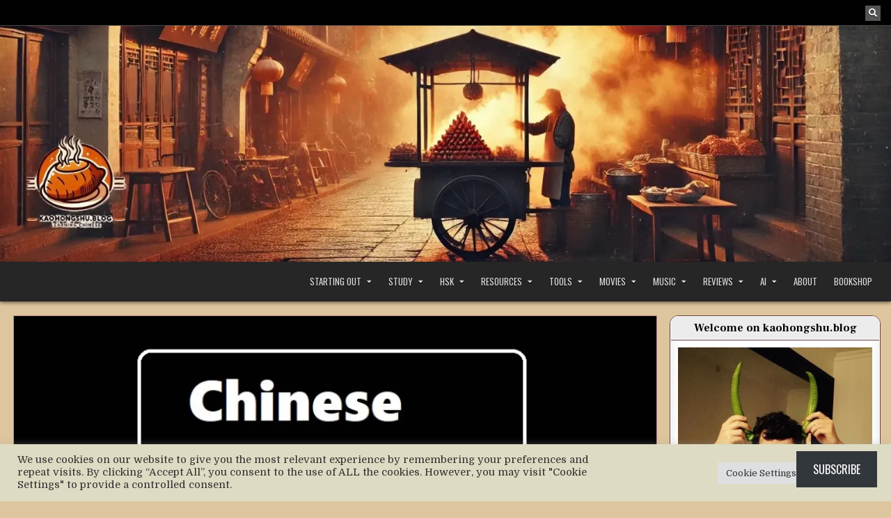

--- FILE ---
content_type: text/html; charset=UTF-8
request_url: https://kaohongshu.blog/2022/09/02/chinese-vocabulary-notes-august-2022/?noamp=mobile
body_size: 35002
content:
<!DOCTYPE html>
<html lang="en-US" itemscope itemtype="https://schema.org/BlogPosting">
<head>
<meta charset="UTF-8">
<meta name="viewport" content="width=device-width, initial-scale=1.0">
<link rel="profile" href="http://gmpg.org/xfn/11">
<title>KAOHONGSHU Chinese vocabulary notes (August 2022)</title>
<meta name='robots' content='max-image-preview:large' />
<link rel='dns-prefetch' href='//stats.wp.com' />
<link rel='dns-prefetch' href='//fonts.googleapis.com' />
<link rel='dns-prefetch' href='//widgets.wp.com' />
<link rel='dns-prefetch' href='//s0.wp.com' />
<link rel='dns-prefetch' href='//0.gravatar.com' />
<link rel='dns-prefetch' href='//1.gravatar.com' />
<link rel='dns-prefetch' href='//2.gravatar.com' />
<link rel='preconnect' href='//i0.wp.com' />
<link rel='preconnect' href='//c0.wp.com' />
<link rel="alternate" type="application/rss+xml" title="KAOHONGSHU &raquo; Feed" href="https://kaohongshu.blog/feed/" />
<link rel="alternate" type="application/rss+xml" title="KAOHONGSHU &raquo; Comments Feed" href="https://kaohongshu.blog/comments/feed/" />
<link rel="alternate" type="application/rss+xml" title="KAOHONGSHU &raquo; Chinese vocabulary notes (August 2022) Comments Feed" href="https://kaohongshu.blog/2022/09/02/chinese-vocabulary-notes-august-2022/feed/" />
<link rel="alternate" title="oEmbed (JSON)" type="application/json+oembed" href="https://kaohongshu.blog/wp-json/oembed/1.0/embed?url=https%3A%2F%2Fkaohongshu.blog%2F2022%2F09%2F02%2Fchinese-vocabulary-notes-august-2022%2F" />
<link rel="alternate" title="oEmbed (XML)" type="text/xml+oembed" href="https://kaohongshu.blog/wp-json/oembed/1.0/embed?url=https%3A%2F%2Fkaohongshu.blog%2F2022%2F09%2F02%2Fchinese-vocabulary-notes-august-2022%2F&#038;format=xml" />
<style id='wp-img-auto-sizes-contain-inline-css' type='text/css'>
img:is([sizes=auto i],[sizes^="auto," i]){contain-intrinsic-size:3000px 1500px}
/*# sourceURL=wp-img-auto-sizes-contain-inline-css */
</style>
<style id='wp-block-library-inline-css' type='text/css'>
:root{--wp-block-synced-color:#7a00df;--wp-block-synced-color--rgb:122,0,223;--wp-bound-block-color:var(--wp-block-synced-color);--wp-editor-canvas-background:#ddd;--wp-admin-theme-color:#007cba;--wp-admin-theme-color--rgb:0,124,186;--wp-admin-theme-color-darker-10:#006ba1;--wp-admin-theme-color-darker-10--rgb:0,107,160.5;--wp-admin-theme-color-darker-20:#005a87;--wp-admin-theme-color-darker-20--rgb:0,90,135;--wp-admin-border-width-focus:2px}@media (min-resolution:192dpi){:root{--wp-admin-border-width-focus:1.5px}}.wp-element-button{cursor:pointer}:root .has-very-light-gray-background-color{background-color:#eee}:root .has-very-dark-gray-background-color{background-color:#313131}:root .has-very-light-gray-color{color:#eee}:root .has-very-dark-gray-color{color:#313131}:root .has-vivid-green-cyan-to-vivid-cyan-blue-gradient-background{background:linear-gradient(135deg,#00d084,#0693e3)}:root .has-purple-crush-gradient-background{background:linear-gradient(135deg,#34e2e4,#4721fb 50%,#ab1dfe)}:root .has-hazy-dawn-gradient-background{background:linear-gradient(135deg,#faaca8,#dad0ec)}:root .has-subdued-olive-gradient-background{background:linear-gradient(135deg,#fafae1,#67a671)}:root .has-atomic-cream-gradient-background{background:linear-gradient(135deg,#fdd79a,#004a59)}:root .has-nightshade-gradient-background{background:linear-gradient(135deg,#330968,#31cdcf)}:root .has-midnight-gradient-background{background:linear-gradient(135deg,#020381,#2874fc)}:root{--wp--preset--font-size--normal:16px;--wp--preset--font-size--huge:42px}.has-regular-font-size{font-size:1em}.has-larger-font-size{font-size:2.625em}.has-normal-font-size{font-size:var(--wp--preset--font-size--normal)}.has-huge-font-size{font-size:var(--wp--preset--font-size--huge)}.has-text-align-center{text-align:center}.has-text-align-left{text-align:left}.has-text-align-right{text-align:right}.has-fit-text{white-space:nowrap!important}#end-resizable-editor-section{display:none}.aligncenter{clear:both}.items-justified-left{justify-content:flex-start}.items-justified-center{justify-content:center}.items-justified-right{justify-content:flex-end}.items-justified-space-between{justify-content:space-between}.screen-reader-text{border:0;clip-path:inset(50%);height:1px;margin:-1px;overflow:hidden;padding:0;position:absolute;width:1px;word-wrap:normal!important}.screen-reader-text:focus{background-color:#ddd;clip-path:none;color:#444;display:block;font-size:1em;height:auto;left:5px;line-height:normal;padding:15px 23px 14px;text-decoration:none;top:5px;width:auto;z-index:100000}html :where(.has-border-color){border-style:solid}html :where([style*=border-top-color]){border-top-style:solid}html :where([style*=border-right-color]){border-right-style:solid}html :where([style*=border-bottom-color]){border-bottom-style:solid}html :where([style*=border-left-color]){border-left-style:solid}html :where([style*=border-width]){border-style:solid}html :where([style*=border-top-width]){border-top-style:solid}html :where([style*=border-right-width]){border-right-style:solid}html :where([style*=border-bottom-width]){border-bottom-style:solid}html :where([style*=border-left-width]){border-left-style:solid}html :where(img[class*=wp-image-]){height:auto;max-width:100%}:where(figure){margin:0 0 1em}html :where(.is-position-sticky){--wp-admin--admin-bar--position-offset:var(--wp-admin--admin-bar--height,0px)}@media screen and (max-width:600px){html :where(.is-position-sticky){--wp-admin--admin-bar--position-offset:0px}}

/*# sourceURL=wp-block-library-inline-css */
</style><style id='wp-block-button-inline-css' type='text/css'>
.wp-block-button__link{align-content:center;box-sizing:border-box;cursor:pointer;display:inline-block;height:100%;text-align:center;word-break:break-word}.wp-block-button__link.aligncenter{text-align:center}.wp-block-button__link.alignright{text-align:right}:where(.wp-block-button__link){border-radius:9999px;box-shadow:none;padding:calc(.667em + 2px) calc(1.333em + 2px);text-decoration:none}.wp-block-button[style*=text-decoration] .wp-block-button__link{text-decoration:inherit}.wp-block-buttons>.wp-block-button.has-custom-width{max-width:none}.wp-block-buttons>.wp-block-button.has-custom-width .wp-block-button__link{width:100%}.wp-block-buttons>.wp-block-button.has-custom-font-size .wp-block-button__link{font-size:inherit}.wp-block-buttons>.wp-block-button.wp-block-button__width-25{width:calc(25% - var(--wp--style--block-gap, .5em)*.75)}.wp-block-buttons>.wp-block-button.wp-block-button__width-50{width:calc(50% - var(--wp--style--block-gap, .5em)*.5)}.wp-block-buttons>.wp-block-button.wp-block-button__width-75{width:calc(75% - var(--wp--style--block-gap, .5em)*.25)}.wp-block-buttons>.wp-block-button.wp-block-button__width-100{flex-basis:100%;width:100%}.wp-block-buttons.is-vertical>.wp-block-button.wp-block-button__width-25{width:25%}.wp-block-buttons.is-vertical>.wp-block-button.wp-block-button__width-50{width:50%}.wp-block-buttons.is-vertical>.wp-block-button.wp-block-button__width-75{width:75%}.wp-block-button.is-style-squared,.wp-block-button__link.wp-block-button.is-style-squared{border-radius:0}.wp-block-button.no-border-radius,.wp-block-button__link.no-border-radius{border-radius:0!important}:root :where(.wp-block-button .wp-block-button__link.is-style-outline),:root :where(.wp-block-button.is-style-outline>.wp-block-button__link){border:2px solid;padding:.667em 1.333em}:root :where(.wp-block-button .wp-block-button__link.is-style-outline:not(.has-text-color)),:root :where(.wp-block-button.is-style-outline>.wp-block-button__link:not(.has-text-color)){color:currentColor}:root :where(.wp-block-button .wp-block-button__link.is-style-outline:not(.has-background)),:root :where(.wp-block-button.is-style-outline>.wp-block-button__link:not(.has-background)){background-color:initial;background-image:none}
/*# sourceURL=https://c0.wp.com/c/6.9/wp-includes/blocks/button/style.min.css */
</style>
<style id='wp-block-heading-inline-css' type='text/css'>
h1:where(.wp-block-heading).has-background,h2:where(.wp-block-heading).has-background,h3:where(.wp-block-heading).has-background,h4:where(.wp-block-heading).has-background,h5:where(.wp-block-heading).has-background,h6:where(.wp-block-heading).has-background{padding:1.25em 2.375em}h1.has-text-align-left[style*=writing-mode]:where([style*=vertical-lr]),h1.has-text-align-right[style*=writing-mode]:where([style*=vertical-rl]),h2.has-text-align-left[style*=writing-mode]:where([style*=vertical-lr]),h2.has-text-align-right[style*=writing-mode]:where([style*=vertical-rl]),h3.has-text-align-left[style*=writing-mode]:where([style*=vertical-lr]),h3.has-text-align-right[style*=writing-mode]:where([style*=vertical-rl]),h4.has-text-align-left[style*=writing-mode]:where([style*=vertical-lr]),h4.has-text-align-right[style*=writing-mode]:where([style*=vertical-rl]),h5.has-text-align-left[style*=writing-mode]:where([style*=vertical-lr]),h5.has-text-align-right[style*=writing-mode]:where([style*=vertical-rl]),h6.has-text-align-left[style*=writing-mode]:where([style*=vertical-lr]),h6.has-text-align-right[style*=writing-mode]:where([style*=vertical-rl]){rotate:180deg}
/*# sourceURL=https://c0.wp.com/c/6.9/wp-includes/blocks/heading/style.min.css */
</style>
<style id='wp-block-image-inline-css' type='text/css'>
.wp-block-image>a,.wp-block-image>figure>a{display:inline-block}.wp-block-image img{box-sizing:border-box;height:auto;max-width:100%;vertical-align:bottom}@media not (prefers-reduced-motion){.wp-block-image img.hide{visibility:hidden}.wp-block-image img.show{animation:show-content-image .4s}}.wp-block-image[style*=border-radius] img,.wp-block-image[style*=border-radius]>a{border-radius:inherit}.wp-block-image.has-custom-border img{box-sizing:border-box}.wp-block-image.aligncenter{text-align:center}.wp-block-image.alignfull>a,.wp-block-image.alignwide>a{width:100%}.wp-block-image.alignfull img,.wp-block-image.alignwide img{height:auto;width:100%}.wp-block-image .aligncenter,.wp-block-image .alignleft,.wp-block-image .alignright,.wp-block-image.aligncenter,.wp-block-image.alignleft,.wp-block-image.alignright{display:table}.wp-block-image .aligncenter>figcaption,.wp-block-image .alignleft>figcaption,.wp-block-image .alignright>figcaption,.wp-block-image.aligncenter>figcaption,.wp-block-image.alignleft>figcaption,.wp-block-image.alignright>figcaption{caption-side:bottom;display:table-caption}.wp-block-image .alignleft{float:left;margin:.5em 1em .5em 0}.wp-block-image .alignright{float:right;margin:.5em 0 .5em 1em}.wp-block-image .aligncenter{margin-left:auto;margin-right:auto}.wp-block-image :where(figcaption){margin-bottom:1em;margin-top:.5em}.wp-block-image.is-style-circle-mask img{border-radius:9999px}@supports ((-webkit-mask-image:none) or (mask-image:none)) or (-webkit-mask-image:none){.wp-block-image.is-style-circle-mask img{border-radius:0;-webkit-mask-image:url('data:image/svg+xml;utf8,<svg viewBox="0 0 100 100" xmlns="http://www.w3.org/2000/svg"><circle cx="50" cy="50" r="50"/></svg>');mask-image:url('data:image/svg+xml;utf8,<svg viewBox="0 0 100 100" xmlns="http://www.w3.org/2000/svg"><circle cx="50" cy="50" r="50"/></svg>');mask-mode:alpha;-webkit-mask-position:center;mask-position:center;-webkit-mask-repeat:no-repeat;mask-repeat:no-repeat;-webkit-mask-size:contain;mask-size:contain}}:root :where(.wp-block-image.is-style-rounded img,.wp-block-image .is-style-rounded img){border-radius:9999px}.wp-block-image figure{margin:0}.wp-lightbox-container{display:flex;flex-direction:column;position:relative}.wp-lightbox-container img{cursor:zoom-in}.wp-lightbox-container img:hover+button{opacity:1}.wp-lightbox-container button{align-items:center;backdrop-filter:blur(16px) saturate(180%);background-color:#5a5a5a40;border:none;border-radius:4px;cursor:zoom-in;display:flex;height:20px;justify-content:center;opacity:0;padding:0;position:absolute;right:16px;text-align:center;top:16px;width:20px;z-index:100}@media not (prefers-reduced-motion){.wp-lightbox-container button{transition:opacity .2s ease}}.wp-lightbox-container button:focus-visible{outline:3px auto #5a5a5a40;outline:3px auto -webkit-focus-ring-color;outline-offset:3px}.wp-lightbox-container button:hover{cursor:pointer;opacity:1}.wp-lightbox-container button:focus{opacity:1}.wp-lightbox-container button:focus,.wp-lightbox-container button:hover,.wp-lightbox-container button:not(:hover):not(:active):not(.has-background){background-color:#5a5a5a40;border:none}.wp-lightbox-overlay{box-sizing:border-box;cursor:zoom-out;height:100vh;left:0;overflow:hidden;position:fixed;top:0;visibility:hidden;width:100%;z-index:100000}.wp-lightbox-overlay .close-button{align-items:center;cursor:pointer;display:flex;justify-content:center;min-height:40px;min-width:40px;padding:0;position:absolute;right:calc(env(safe-area-inset-right) + 16px);top:calc(env(safe-area-inset-top) + 16px);z-index:5000000}.wp-lightbox-overlay .close-button:focus,.wp-lightbox-overlay .close-button:hover,.wp-lightbox-overlay .close-button:not(:hover):not(:active):not(.has-background){background:none;border:none}.wp-lightbox-overlay .lightbox-image-container{height:var(--wp--lightbox-container-height);left:50%;overflow:hidden;position:absolute;top:50%;transform:translate(-50%,-50%);transform-origin:top left;width:var(--wp--lightbox-container-width);z-index:9999999999}.wp-lightbox-overlay .wp-block-image{align-items:center;box-sizing:border-box;display:flex;height:100%;justify-content:center;margin:0;position:relative;transform-origin:0 0;width:100%;z-index:3000000}.wp-lightbox-overlay .wp-block-image img{height:var(--wp--lightbox-image-height);min-height:var(--wp--lightbox-image-height);min-width:var(--wp--lightbox-image-width);width:var(--wp--lightbox-image-width)}.wp-lightbox-overlay .wp-block-image figcaption{display:none}.wp-lightbox-overlay button{background:none;border:none}.wp-lightbox-overlay .scrim{background-color:#fff;height:100%;opacity:.9;position:absolute;width:100%;z-index:2000000}.wp-lightbox-overlay.active{visibility:visible}@media not (prefers-reduced-motion){.wp-lightbox-overlay.active{animation:turn-on-visibility .25s both}.wp-lightbox-overlay.active img{animation:turn-on-visibility .35s both}.wp-lightbox-overlay.show-closing-animation:not(.active){animation:turn-off-visibility .35s both}.wp-lightbox-overlay.show-closing-animation:not(.active) img{animation:turn-off-visibility .25s both}.wp-lightbox-overlay.zoom.active{animation:none;opacity:1;visibility:visible}.wp-lightbox-overlay.zoom.active .lightbox-image-container{animation:lightbox-zoom-in .4s}.wp-lightbox-overlay.zoom.active .lightbox-image-container img{animation:none}.wp-lightbox-overlay.zoom.active .scrim{animation:turn-on-visibility .4s forwards}.wp-lightbox-overlay.zoom.show-closing-animation:not(.active){animation:none}.wp-lightbox-overlay.zoom.show-closing-animation:not(.active) .lightbox-image-container{animation:lightbox-zoom-out .4s}.wp-lightbox-overlay.zoom.show-closing-animation:not(.active) .lightbox-image-container img{animation:none}.wp-lightbox-overlay.zoom.show-closing-animation:not(.active) .scrim{animation:turn-off-visibility .4s forwards}}@keyframes show-content-image{0%{visibility:hidden}99%{visibility:hidden}to{visibility:visible}}@keyframes turn-on-visibility{0%{opacity:0}to{opacity:1}}@keyframes turn-off-visibility{0%{opacity:1;visibility:visible}99%{opacity:0;visibility:visible}to{opacity:0;visibility:hidden}}@keyframes lightbox-zoom-in{0%{transform:translate(calc((-100vw + var(--wp--lightbox-scrollbar-width))/2 + var(--wp--lightbox-initial-left-position)),calc(-50vh + var(--wp--lightbox-initial-top-position))) scale(var(--wp--lightbox-scale))}to{transform:translate(-50%,-50%) scale(1)}}@keyframes lightbox-zoom-out{0%{transform:translate(-50%,-50%) scale(1);visibility:visible}99%{visibility:visible}to{transform:translate(calc((-100vw + var(--wp--lightbox-scrollbar-width))/2 + var(--wp--lightbox-initial-left-position)),calc(-50vh + var(--wp--lightbox-initial-top-position))) scale(var(--wp--lightbox-scale));visibility:hidden}}
/*# sourceURL=https://c0.wp.com/c/6.9/wp-includes/blocks/image/style.min.css */
</style>
<style id='wp-block-buttons-inline-css' type='text/css'>
.wp-block-buttons{box-sizing:border-box}.wp-block-buttons.is-vertical{flex-direction:column}.wp-block-buttons.is-vertical>.wp-block-button:last-child{margin-bottom:0}.wp-block-buttons>.wp-block-button{display:inline-block;margin:0}.wp-block-buttons.is-content-justification-left{justify-content:flex-start}.wp-block-buttons.is-content-justification-left.is-vertical{align-items:flex-start}.wp-block-buttons.is-content-justification-center{justify-content:center}.wp-block-buttons.is-content-justification-center.is-vertical{align-items:center}.wp-block-buttons.is-content-justification-right{justify-content:flex-end}.wp-block-buttons.is-content-justification-right.is-vertical{align-items:flex-end}.wp-block-buttons.is-content-justification-space-between{justify-content:space-between}.wp-block-buttons.aligncenter{text-align:center}.wp-block-buttons:not(.is-content-justification-space-between,.is-content-justification-right,.is-content-justification-left,.is-content-justification-center) .wp-block-button.aligncenter{margin-left:auto;margin-right:auto;width:100%}.wp-block-buttons[style*=text-decoration] .wp-block-button,.wp-block-buttons[style*=text-decoration] .wp-block-button__link{text-decoration:inherit}.wp-block-buttons.has-custom-font-size .wp-block-button__link{font-size:inherit}.wp-block-buttons .wp-block-button__link{width:100%}.wp-block-button.aligncenter{text-align:center}
/*# sourceURL=https://c0.wp.com/c/6.9/wp-includes/blocks/buttons/style.min.css */
</style>
<style id='wp-block-embed-inline-css' type='text/css'>
.wp-block-embed.alignleft,.wp-block-embed.alignright,.wp-block[data-align=left]>[data-type="core/embed"],.wp-block[data-align=right]>[data-type="core/embed"]{max-width:360px;width:100%}.wp-block-embed.alignleft .wp-block-embed__wrapper,.wp-block-embed.alignright .wp-block-embed__wrapper,.wp-block[data-align=left]>[data-type="core/embed"] .wp-block-embed__wrapper,.wp-block[data-align=right]>[data-type="core/embed"] .wp-block-embed__wrapper{min-width:280px}.wp-block-cover .wp-block-embed{min-height:240px;min-width:320px}.wp-block-embed{overflow-wrap:break-word}.wp-block-embed :where(figcaption){margin-bottom:1em;margin-top:.5em}.wp-block-embed iframe{max-width:100%}.wp-block-embed__wrapper{position:relative}.wp-embed-responsive .wp-has-aspect-ratio .wp-block-embed__wrapper:before{content:"";display:block;padding-top:50%}.wp-embed-responsive .wp-has-aspect-ratio iframe{bottom:0;height:100%;left:0;position:absolute;right:0;top:0;width:100%}.wp-embed-responsive .wp-embed-aspect-21-9 .wp-block-embed__wrapper:before{padding-top:42.85%}.wp-embed-responsive .wp-embed-aspect-18-9 .wp-block-embed__wrapper:before{padding-top:50%}.wp-embed-responsive .wp-embed-aspect-16-9 .wp-block-embed__wrapper:before{padding-top:56.25%}.wp-embed-responsive .wp-embed-aspect-4-3 .wp-block-embed__wrapper:before{padding-top:75%}.wp-embed-responsive .wp-embed-aspect-1-1 .wp-block-embed__wrapper:before{padding-top:100%}.wp-embed-responsive .wp-embed-aspect-9-16 .wp-block-embed__wrapper:before{padding-top:177.77%}.wp-embed-responsive .wp-embed-aspect-1-2 .wp-block-embed__wrapper:before{padding-top:200%}
/*# sourceURL=https://c0.wp.com/c/6.9/wp-includes/blocks/embed/style.min.css */
</style>
<style id='wp-block-group-inline-css' type='text/css'>
.wp-block-group{box-sizing:border-box}:where(.wp-block-group.wp-block-group-is-layout-constrained){position:relative}
/*# sourceURL=https://c0.wp.com/c/6.9/wp-includes/blocks/group/style.min.css */
</style>
<style id='wp-block-paragraph-inline-css' type='text/css'>
.is-small-text{font-size:.875em}.is-regular-text{font-size:1em}.is-large-text{font-size:2.25em}.is-larger-text{font-size:3em}.has-drop-cap:not(:focus):first-letter{float:left;font-size:8.4em;font-style:normal;font-weight:100;line-height:.68;margin:.05em .1em 0 0;text-transform:uppercase}body.rtl .has-drop-cap:not(:focus):first-letter{float:none;margin-left:.1em}p.has-drop-cap.has-background{overflow:hidden}:root :where(p.has-background){padding:1.25em 2.375em}:where(p.has-text-color:not(.has-link-color)) a{color:inherit}p.has-text-align-left[style*="writing-mode:vertical-lr"],p.has-text-align-right[style*="writing-mode:vertical-rl"]{rotate:180deg}
/*# sourceURL=https://c0.wp.com/c/6.9/wp-includes/blocks/paragraph/style.min.css */
</style>
<style id='wp-block-table-inline-css' type='text/css'>
.wp-block-table{overflow-x:auto}.wp-block-table table{border-collapse:collapse;width:100%}.wp-block-table thead{border-bottom:3px solid}.wp-block-table tfoot{border-top:3px solid}.wp-block-table td,.wp-block-table th{border:1px solid;padding:.5em}.wp-block-table .has-fixed-layout{table-layout:fixed;width:100%}.wp-block-table .has-fixed-layout td,.wp-block-table .has-fixed-layout th{word-break:break-word}.wp-block-table.aligncenter,.wp-block-table.alignleft,.wp-block-table.alignright{display:table;width:auto}.wp-block-table.aligncenter td,.wp-block-table.aligncenter th,.wp-block-table.alignleft td,.wp-block-table.alignleft th,.wp-block-table.alignright td,.wp-block-table.alignright th{word-break:break-word}.wp-block-table .has-subtle-light-gray-background-color{background-color:#f3f4f5}.wp-block-table .has-subtle-pale-green-background-color{background-color:#e9fbe5}.wp-block-table .has-subtle-pale-blue-background-color{background-color:#e7f5fe}.wp-block-table .has-subtle-pale-pink-background-color{background-color:#fcf0ef}.wp-block-table.is-style-stripes{background-color:initial;border-collapse:inherit;border-spacing:0}.wp-block-table.is-style-stripes tbody tr:nth-child(odd){background-color:#f0f0f0}.wp-block-table.is-style-stripes.has-subtle-light-gray-background-color tbody tr:nth-child(odd){background-color:#f3f4f5}.wp-block-table.is-style-stripes.has-subtle-pale-green-background-color tbody tr:nth-child(odd){background-color:#e9fbe5}.wp-block-table.is-style-stripes.has-subtle-pale-blue-background-color tbody tr:nth-child(odd){background-color:#e7f5fe}.wp-block-table.is-style-stripes.has-subtle-pale-pink-background-color tbody tr:nth-child(odd){background-color:#fcf0ef}.wp-block-table.is-style-stripes td,.wp-block-table.is-style-stripes th{border-color:#0000}.wp-block-table.is-style-stripes{border-bottom:1px solid #f0f0f0}.wp-block-table .has-border-color td,.wp-block-table .has-border-color th,.wp-block-table .has-border-color tr,.wp-block-table .has-border-color>*{border-color:inherit}.wp-block-table table[style*=border-top-color] tr:first-child,.wp-block-table table[style*=border-top-color] tr:first-child td,.wp-block-table table[style*=border-top-color] tr:first-child th,.wp-block-table table[style*=border-top-color]>*,.wp-block-table table[style*=border-top-color]>* td,.wp-block-table table[style*=border-top-color]>* th{border-top-color:inherit}.wp-block-table table[style*=border-top-color] tr:not(:first-child){border-top-color:initial}.wp-block-table table[style*=border-right-color] td:last-child,.wp-block-table table[style*=border-right-color] th,.wp-block-table table[style*=border-right-color] tr,.wp-block-table table[style*=border-right-color]>*{border-right-color:inherit}.wp-block-table table[style*=border-bottom-color] tr:last-child,.wp-block-table table[style*=border-bottom-color] tr:last-child td,.wp-block-table table[style*=border-bottom-color] tr:last-child th,.wp-block-table table[style*=border-bottom-color]>*,.wp-block-table table[style*=border-bottom-color]>* td,.wp-block-table table[style*=border-bottom-color]>* th{border-bottom-color:inherit}.wp-block-table table[style*=border-bottom-color] tr:not(:last-child){border-bottom-color:initial}.wp-block-table table[style*=border-left-color] td:first-child,.wp-block-table table[style*=border-left-color] th,.wp-block-table table[style*=border-left-color] tr,.wp-block-table table[style*=border-left-color]>*{border-left-color:inherit}.wp-block-table table[style*=border-style] td,.wp-block-table table[style*=border-style] th,.wp-block-table table[style*=border-style] tr,.wp-block-table table[style*=border-style]>*{border-style:inherit}.wp-block-table table[style*=border-width] td,.wp-block-table table[style*=border-width] th,.wp-block-table table[style*=border-width] tr,.wp-block-table table[style*=border-width]>*{border-style:inherit;border-width:inherit}
/*# sourceURL=https://c0.wp.com/c/6.9/wp-includes/blocks/table/style.min.css */
</style>
<style id='global-styles-inline-css' type='text/css'>
:root{--wp--preset--aspect-ratio--square: 1;--wp--preset--aspect-ratio--4-3: 4/3;--wp--preset--aspect-ratio--3-4: 3/4;--wp--preset--aspect-ratio--3-2: 3/2;--wp--preset--aspect-ratio--2-3: 2/3;--wp--preset--aspect-ratio--16-9: 16/9;--wp--preset--aspect-ratio--9-16: 9/16;--wp--preset--color--black: #000000;--wp--preset--color--cyan-bluish-gray: #abb8c3;--wp--preset--color--white: #ffffff;--wp--preset--color--pale-pink: #f78da7;--wp--preset--color--vivid-red: #cf2e2e;--wp--preset--color--luminous-vivid-orange: #ff6900;--wp--preset--color--luminous-vivid-amber: #fcb900;--wp--preset--color--light-green-cyan: #7bdcb5;--wp--preset--color--vivid-green-cyan: #00d084;--wp--preset--color--pale-cyan-blue: #8ed1fc;--wp--preset--color--vivid-cyan-blue: #0693e3;--wp--preset--color--vivid-purple: #9b51e0;--wp--preset--gradient--vivid-cyan-blue-to-vivid-purple: linear-gradient(135deg,rgb(6,147,227) 0%,rgb(155,81,224) 100%);--wp--preset--gradient--light-green-cyan-to-vivid-green-cyan: linear-gradient(135deg,rgb(122,220,180) 0%,rgb(0,208,130) 100%);--wp--preset--gradient--luminous-vivid-amber-to-luminous-vivid-orange: linear-gradient(135deg,rgb(252,185,0) 0%,rgb(255,105,0) 100%);--wp--preset--gradient--luminous-vivid-orange-to-vivid-red: linear-gradient(135deg,rgb(255,105,0) 0%,rgb(207,46,46) 100%);--wp--preset--gradient--very-light-gray-to-cyan-bluish-gray: linear-gradient(135deg,rgb(238,238,238) 0%,rgb(169,184,195) 100%);--wp--preset--gradient--cool-to-warm-spectrum: linear-gradient(135deg,rgb(74,234,220) 0%,rgb(151,120,209) 20%,rgb(207,42,186) 40%,rgb(238,44,130) 60%,rgb(251,105,98) 80%,rgb(254,248,76) 100%);--wp--preset--gradient--blush-light-purple: linear-gradient(135deg,rgb(255,206,236) 0%,rgb(152,150,240) 100%);--wp--preset--gradient--blush-bordeaux: linear-gradient(135deg,rgb(254,205,165) 0%,rgb(254,45,45) 50%,rgb(107,0,62) 100%);--wp--preset--gradient--luminous-dusk: linear-gradient(135deg,rgb(255,203,112) 0%,rgb(199,81,192) 50%,rgb(65,88,208) 100%);--wp--preset--gradient--pale-ocean: linear-gradient(135deg,rgb(255,245,203) 0%,rgb(182,227,212) 50%,rgb(51,167,181) 100%);--wp--preset--gradient--electric-grass: linear-gradient(135deg,rgb(202,248,128) 0%,rgb(113,206,126) 100%);--wp--preset--gradient--midnight: linear-gradient(135deg,rgb(2,3,129) 0%,rgb(40,116,252) 100%);--wp--preset--font-size--small: 13px;--wp--preset--font-size--medium: 20px;--wp--preset--font-size--large: 36px;--wp--preset--font-size--x-large: 42px;--wp--preset--spacing--20: 0.44rem;--wp--preset--spacing--30: 0.67rem;--wp--preset--spacing--40: 1rem;--wp--preset--spacing--50: 1.5rem;--wp--preset--spacing--60: 2.25rem;--wp--preset--spacing--70: 3.38rem;--wp--preset--spacing--80: 5.06rem;--wp--preset--shadow--natural: 6px 6px 9px rgba(0, 0, 0, 0.2);--wp--preset--shadow--deep: 12px 12px 50px rgba(0, 0, 0, 0.4);--wp--preset--shadow--sharp: 6px 6px 0px rgba(0, 0, 0, 0.2);--wp--preset--shadow--outlined: 6px 6px 0px -3px rgb(255, 255, 255), 6px 6px rgb(0, 0, 0);--wp--preset--shadow--crisp: 6px 6px 0px rgb(0, 0, 0);}:where(.is-layout-flex){gap: 0.5em;}:where(.is-layout-grid){gap: 0.5em;}body .is-layout-flex{display: flex;}.is-layout-flex{flex-wrap: wrap;align-items: center;}.is-layout-flex > :is(*, div){margin: 0;}body .is-layout-grid{display: grid;}.is-layout-grid > :is(*, div){margin: 0;}:where(.wp-block-columns.is-layout-flex){gap: 2em;}:where(.wp-block-columns.is-layout-grid){gap: 2em;}:where(.wp-block-post-template.is-layout-flex){gap: 1.25em;}:where(.wp-block-post-template.is-layout-grid){gap: 1.25em;}.has-black-color{color: var(--wp--preset--color--black) !important;}.has-cyan-bluish-gray-color{color: var(--wp--preset--color--cyan-bluish-gray) !important;}.has-white-color{color: var(--wp--preset--color--white) !important;}.has-pale-pink-color{color: var(--wp--preset--color--pale-pink) !important;}.has-vivid-red-color{color: var(--wp--preset--color--vivid-red) !important;}.has-luminous-vivid-orange-color{color: var(--wp--preset--color--luminous-vivid-orange) !important;}.has-luminous-vivid-amber-color{color: var(--wp--preset--color--luminous-vivid-amber) !important;}.has-light-green-cyan-color{color: var(--wp--preset--color--light-green-cyan) !important;}.has-vivid-green-cyan-color{color: var(--wp--preset--color--vivid-green-cyan) !important;}.has-pale-cyan-blue-color{color: var(--wp--preset--color--pale-cyan-blue) !important;}.has-vivid-cyan-blue-color{color: var(--wp--preset--color--vivid-cyan-blue) !important;}.has-vivid-purple-color{color: var(--wp--preset--color--vivid-purple) !important;}.has-black-background-color{background-color: var(--wp--preset--color--black) !important;}.has-cyan-bluish-gray-background-color{background-color: var(--wp--preset--color--cyan-bluish-gray) !important;}.has-white-background-color{background-color: var(--wp--preset--color--white) !important;}.has-pale-pink-background-color{background-color: var(--wp--preset--color--pale-pink) !important;}.has-vivid-red-background-color{background-color: var(--wp--preset--color--vivid-red) !important;}.has-luminous-vivid-orange-background-color{background-color: var(--wp--preset--color--luminous-vivid-orange) !important;}.has-luminous-vivid-amber-background-color{background-color: var(--wp--preset--color--luminous-vivid-amber) !important;}.has-light-green-cyan-background-color{background-color: var(--wp--preset--color--light-green-cyan) !important;}.has-vivid-green-cyan-background-color{background-color: var(--wp--preset--color--vivid-green-cyan) !important;}.has-pale-cyan-blue-background-color{background-color: var(--wp--preset--color--pale-cyan-blue) !important;}.has-vivid-cyan-blue-background-color{background-color: var(--wp--preset--color--vivid-cyan-blue) !important;}.has-vivid-purple-background-color{background-color: var(--wp--preset--color--vivid-purple) !important;}.has-black-border-color{border-color: var(--wp--preset--color--black) !important;}.has-cyan-bluish-gray-border-color{border-color: var(--wp--preset--color--cyan-bluish-gray) !important;}.has-white-border-color{border-color: var(--wp--preset--color--white) !important;}.has-pale-pink-border-color{border-color: var(--wp--preset--color--pale-pink) !important;}.has-vivid-red-border-color{border-color: var(--wp--preset--color--vivid-red) !important;}.has-luminous-vivid-orange-border-color{border-color: var(--wp--preset--color--luminous-vivid-orange) !important;}.has-luminous-vivid-amber-border-color{border-color: var(--wp--preset--color--luminous-vivid-amber) !important;}.has-light-green-cyan-border-color{border-color: var(--wp--preset--color--light-green-cyan) !important;}.has-vivid-green-cyan-border-color{border-color: var(--wp--preset--color--vivid-green-cyan) !important;}.has-pale-cyan-blue-border-color{border-color: var(--wp--preset--color--pale-cyan-blue) !important;}.has-vivid-cyan-blue-border-color{border-color: var(--wp--preset--color--vivid-cyan-blue) !important;}.has-vivid-purple-border-color{border-color: var(--wp--preset--color--vivid-purple) !important;}.has-vivid-cyan-blue-to-vivid-purple-gradient-background{background: var(--wp--preset--gradient--vivid-cyan-blue-to-vivid-purple) !important;}.has-light-green-cyan-to-vivid-green-cyan-gradient-background{background: var(--wp--preset--gradient--light-green-cyan-to-vivid-green-cyan) !important;}.has-luminous-vivid-amber-to-luminous-vivid-orange-gradient-background{background: var(--wp--preset--gradient--luminous-vivid-amber-to-luminous-vivid-orange) !important;}.has-luminous-vivid-orange-to-vivid-red-gradient-background{background: var(--wp--preset--gradient--luminous-vivid-orange-to-vivid-red) !important;}.has-very-light-gray-to-cyan-bluish-gray-gradient-background{background: var(--wp--preset--gradient--very-light-gray-to-cyan-bluish-gray) !important;}.has-cool-to-warm-spectrum-gradient-background{background: var(--wp--preset--gradient--cool-to-warm-spectrum) !important;}.has-blush-light-purple-gradient-background{background: var(--wp--preset--gradient--blush-light-purple) !important;}.has-blush-bordeaux-gradient-background{background: var(--wp--preset--gradient--blush-bordeaux) !important;}.has-luminous-dusk-gradient-background{background: var(--wp--preset--gradient--luminous-dusk) !important;}.has-pale-ocean-gradient-background{background: var(--wp--preset--gradient--pale-ocean) !important;}.has-electric-grass-gradient-background{background: var(--wp--preset--gradient--electric-grass) !important;}.has-midnight-gradient-background{background: var(--wp--preset--gradient--midnight) !important;}.has-small-font-size{font-size: var(--wp--preset--font-size--small) !important;}.has-medium-font-size{font-size: var(--wp--preset--font-size--medium) !important;}.has-large-font-size{font-size: var(--wp--preset--font-size--large) !important;}.has-x-large-font-size{font-size: var(--wp--preset--font-size--x-large) !important;}
/*# sourceURL=global-styles-inline-css */
</style>
<style id='block-style-variation-styles-inline-css' type='text/css'>
:root :where(.wp-block-button.is-style-outline--1 .wp-block-button__link){background: transparent none;border-color: currentColor;border-width: 2px;border-style: solid;color: currentColor;padding-top: 0.667em;padding-right: 1.33em;padding-bottom: 0.667em;padding-left: 1.33em;}
/*# sourceURL=block-style-variation-styles-inline-css */
</style>
<style id='core-block-supports-inline-css' type='text/css'>
.wp-container-core-group-is-layout-8cf370e7{flex-direction:column;align-items:flex-start;}
/*# sourceURL=core-block-supports-inline-css */
</style>

<style id='classic-theme-styles-inline-css' type='text/css'>
/*! This file is auto-generated */
.wp-block-button__link{color:#fff;background-color:#32373c;border-radius:9999px;box-shadow:none;text-decoration:none;padding:calc(.667em + 2px) calc(1.333em + 2px);font-size:1.125em}.wp-block-file__button{background:#32373c;color:#fff;text-decoration:none}
/*# sourceURL=/wp-includes/css/classic-themes.min.css */
</style>
<link rel='stylesheet' id='wpo_min-header-0-css' href='https://kaohongshu.blog/wp-content/cache/wpo-minify/1767991194/assets/wpo-minify-header-02c8367b.min.css' type='text/css' media='all' />
<link rel='stylesheet' id='subscribe-floating-button-css-css' href='https://c0.wp.com/p/jetpack/15.4/modules/subscriptions/subscribe-floating-button/subscribe-floating-button.css' type='text/css' media='all' />
<link rel='stylesheet' id='jetpack_likes-css' href='https://c0.wp.com/p/jetpack/15.4/modules/likes/style.css' type='text/css' media='all' />
<link rel='stylesheet' id='jetpack-subscriptions-css' href='https://c0.wp.com/p/jetpack/15.4/_inc/build/subscriptions/subscriptions.min.css' type='text/css' media='all' />
<link rel='stylesheet' id='sharedaddy-css' href='https://c0.wp.com/p/jetpack/15.4/modules/sharedaddy/sharing.css' type='text/css' media='all' />
<link rel='stylesheet' id='social-logos-css' href='https://c0.wp.com/p/jetpack/15.4/_inc/social-logos/social-logos.min.css' type='text/css' media='all' />
<script type="text/javascript" src="https://c0.wp.com/c/6.9/wp-includes/js/jquery/jquery.min.js" id="jquery-core-js"></script>
<script type="text/javascript" src="https://c0.wp.com/c/6.9/wp-includes/js/jquery/jquery-migrate.min.js" id="jquery-migrate-js"></script>
<script type="text/javascript" id="wpo_min-header-2-js-extra">
/* <![CDATA[ */
var Cli_Data = {"nn_cookie_ids":[],"cookielist":[],"non_necessary_cookies":[],"ccpaEnabled":"","ccpaRegionBased":"","ccpaBarEnabled":"","strictlyEnabled":["necessary","obligatoire"],"ccpaType":"gdpr","js_blocking":"1","custom_integration":"","triggerDomRefresh":"","secure_cookies":""};
var cli_cookiebar_settings = {"animate_speed_hide":"500","animate_speed_show":"500","background":"#dddbc3","border":"#b1a6a6c2","border_on":"","button_1_button_colour":"#61a229","button_1_button_hover":"#4e8221","button_1_link_colour":"#fff","button_1_as_button":"1","button_1_new_win":"","button_2_button_colour":"#333","button_2_button_hover":"#292929","button_2_link_colour":"#444","button_2_as_button":"","button_2_hidebar":"","button_3_button_colour":"#dedfe0","button_3_button_hover":"#b2b2b3","button_3_link_colour":"#333333","button_3_as_button":"1","button_3_new_win":"","button_4_button_colour":"#dedfe0","button_4_button_hover":"#b2b2b3","button_4_link_colour":"#333333","button_4_as_button":"1","button_7_button_colour":"#61a229","button_7_button_hover":"#4e8221","button_7_link_colour":"#fff","button_7_as_button":"1","button_7_new_win":"","font_family":"inherit","header_fix":"","notify_animate_hide":"1","notify_animate_show":"","notify_div_id":"#cookie-law-info-bar","notify_position_horizontal":"right","notify_position_vertical":"bottom","scroll_close":"1","scroll_close_reload":"","accept_close_reload":"","reject_close_reload":"","showagain_tab":"","showagain_background":"#fff","showagain_border":"#000","showagain_div_id":"#cookie-law-info-again","showagain_x_position":"100px","text":"#303030","show_once_yn":"1","show_once":"10000","logging_on":"","as_popup":"","popup_overlay":"1","bar_heading_text":"","cookie_bar_as":"banner","popup_showagain_position":"bottom-right","widget_position":"left"};
var log_object = {"ajax_url":"https://kaohongshu.blog/wp-admin/admin-ajax.php"};
//# sourceURL=wpo_min-header-2-js-extra
/* ]]> */
</script>
<script type="text/javascript" src="https://kaohongshu.blog/wp-content/cache/wpo-minify/1767991194/assets/wpo-minify-header-be3b0a79.min.js" id="wpo_min-header-2-js"></script>

<!-- OG: 3.3.8 -->
<meta property="og:image" content="https://i0.wp.com/kaohongshu.blog/wp-content/uploads/2022/08/11.jpg?fit=912%2C492&amp;ssl=1"><meta property="og:image:secure_url" content="https://i0.wp.com/kaohongshu.blog/wp-content/uploads/2022/08/11.jpg?fit=912%2C492&amp;ssl=1"><meta property="og:image:width" content="912"><meta property="og:image:height" content="492"><meta property="og:image:alt" content="#11"><meta property="og:image:type" content="image/jpeg"><meta property="og:image" content="http://img.youtube.com/vi/62uZAECuWH4/maxresdefault.jpg"><meta property="og:image:secure_url" content="https://img.youtube.com/vi/62uZAECuWH4/maxresdefault.jpg"><meta property="og:image:width" content="1280"><meta property="og:image:height" content="720"><meta property="og:image:type" content="image/jpeg"><meta property="og:image" content="http://img.youtube.com/vi/r2MlxzlHphY/maxresdefault.jpg"><meta property="og:image:secure_url" content="https://img.youtube.com/vi/r2MlxzlHphY/maxresdefault.jpg"><meta property="og:image:width" content="1280"><meta property="og:image:height" content="720"><meta property="og:image:type" content="image/jpeg"><meta property="og:image" content="http://img.youtube.com/vi/QLMp_yuwd_I/maxresdefault.jpg"><meta property="og:image:secure_url" content="https://img.youtube.com/vi/QLMp_yuwd_I/maxresdefault.jpg"><meta property="og:image:width" content="1280"><meta property="og:image:height" content="720"><meta property="og:image:type" content="image/jpeg"><meta property="og:image" content="http://img.youtube.com/vi/e14ZwQOXoGU/maxresdefault.jpg"><meta property="og:image:secure_url" content="https://img.youtube.com/vi/e14ZwQOXoGU/maxresdefault.jpg"><meta property="og:image:width" content="1280"><meta property="og:image:height" content="720"><meta property="og:image:type" content="image/jpeg"><meta property="og:image" content="http://img.youtube.com/vi/xVNSE-jV2PI/maxresdefault.jpg"><meta property="og:image:secure_url" content="https://img.youtube.com/vi/xVNSE-jV2PI/maxresdefault.jpg"><meta property="og:image:width" content="1280"><meta property="og:image:height" content="720"><meta property="og:image:type" content="image/jpeg"><meta property="og:video" content="https://youtu.be/62uZAECuWH4"><meta property="og:video" content="https://youtu.be/r2MlxzlHphY"><meta property="og:video" content="https://youtu.be/QLMp_yuwd_I"><meta property="og:video" content="https://youtu.be/e14ZwQOXoGU"><meta property="og:video" content="https://youtu.be/xVNSE-jV2PI"><meta property="og:description" content="In this month&#039;s edition: Chinese idols, what Chinese think about the Taiwanese question, parenting made in China and last but not least, Afu got COVID and how it impacts the Chinese-speaking YouTube community..."><meta property="og:type" content="article"><meta property="og:locale" content="en_US"><meta property="og:site_name" content="KAOHONGSHU"><meta property="og:title" content="Chinese vocabulary notes (August 2022)"><meta property="og:url" content="https://kaohongshu.blog/2022/09/02/chinese-vocabulary-notes-august-2022/"><meta property="og:updated_time" content="2024-02-01T22:33:01+00:00">
<meta property="article:tag" content="learn chinese"><meta property="article:tag" content="Mandarin"><meta property="article:tag" content="vocabulary notes"><meta property="article:published_time" content="2022-09-02T09:14:55+00:00"><meta property="article:modified_time" content="2024-02-01T22:33:01+00:00"><meta property="article:section" content="Study"><meta property="article:author:username" content="Hongshu888">
<meta property="twitter:partner" content="ogwp"><meta property="twitter:player" content="https://youtu.be/62uZAECuWH4"><meta property="twitter:player" content="https://youtu.be/r2MlxzlHphY"><meta property="twitter:player" content="https://youtu.be/QLMp_yuwd_I"><meta property="twitter:player" content="https://youtu.be/e14ZwQOXoGU"><meta property="twitter:player" content="https://youtu.be/xVNSE-jV2PI"><meta property="twitter:card" content="summary_large_image"><meta property="twitter:image" content="https://i0.wp.com/kaohongshu.blog/wp-content/uploads/2022/08/11.jpg?fit=912%2C492&amp;ssl=1"><meta property="twitter:image:alt" content="#11"><meta property="twitter:title" content="Chinese vocabulary notes (August 2022)"><meta property="twitter:description" content="In this month&#039;s edition: Chinese idols, what Chinese think about the Taiwanese question, parenting made in China and last but not least, Afu got COVID and how it impacts the Chinese-speaking..."><meta property="twitter:url" content="https://kaohongshu.blog/2022/09/02/chinese-vocabulary-notes-august-2022/"><meta property="twitter:label1" content="Reading time"><meta property="twitter:data1" content="3 minutes">
<meta itemprop="image" content="https://i0.wp.com/kaohongshu.blog/wp-content/uploads/2022/08/11.jpg?fit=912%2C492&amp;ssl=1"><meta itemprop="name" content="Chinese vocabulary notes (August 2022)"><meta itemprop="description" content="In this month&#039;s edition: Chinese idols, what Chinese think about the Taiwanese question, parenting made in China and last but not least, Afu got COVID and how it impacts the Chinese-speaking YouTube community..."><meta itemprop="datePublished" content="2022-09-02"><meta itemprop="dateModified" content="2024-02-01T22:33:01+00:00">
<meta property="profile:username" content="Hongshu888">
<!-- /OG -->

<link rel="https://api.w.org/" href="https://kaohongshu.blog/wp-json/" /><link rel="alternate" title="JSON" type="application/json" href="https://kaohongshu.blog/wp-json/wp/v2/posts/6511" /><link rel="EditURI" type="application/rsd+xml" title="RSD" href="https://kaohongshu.blog/xmlrpc.php?rsd" />
<meta name="generator" content="WordPress 6.9" />
<link rel="canonical" href="https://kaohongshu.blog/2022/09/02/chinese-vocabulary-notes-august-2022/" />
<link rel='shortlink' href='https://kaohongshu.blog/?p=6511' />

<!-- Google tag (gtag.js) -->
<script async src="https://www.googletagmanager.com/gtag/js?id=G-0XD7CVF4D6"></script>
<script>
  window.dataLayer = window.dataLayer || [];
  function gtag(){dataLayer.push(arguments);}
  gtag('js', new Date());

  gtag('config', 'G-0XD7CVF4D6');
</script>
	<style>img#wpstats{display:none}</style>
		<link rel="pingback" href="https://kaohongshu.blog/xmlrpc.php">    <style type="text/css">
    body{font-family:'Domine';font-size:14px;font-weight:400;}

    h1{font-size:32px;}
    h2{}
    h3{}
    h4{}
    h5{}
    h6{}
    h1,h2,h3,h4,h5,h6{font-family:'Libre Baskerville';}

    pre,code,kbd,tt,var{}

    button,input[type="button"],input[type="reset"],input[type="submit"]{}

    .gridhot-site-title{font-size:20px;}
    .gridhot-site-description{text-transform:none;}

    .gridhot-header-image .gridhot-header-image-info .gridhot-header-image-site-title{}
    .gridhot-header-image .gridhot-header-image-info .gridhot-header-image-site-description{}

    .gridhot-primary-nav-menu a,.gridhot-primary-responsive-menu-icon{}
    .gridhot-primary-nav-menu > li > a,.gridhot-primary-responsive-menu-icon{}

    .gridhot-secondary-nav-menu a,.gridhot-secondary-responsive-menu-icon{}
    .gridhot-secondary-nav-menu > li > a,.gridhot-secondary-responsive-menu-icon{}

    .gridhot-trending-news{}

    .entry-title{}
        
    .entry-content{font-size:15px;}

    .gridhot-page-header h1{font-family:'Frank Ruhl Libre';}

    h2.comments-title,.comments-area .comment-reply-title,.gridhot-author-bio-name,.gridhot-author-item .gridhot-author-name,.gridhot-related-posts-wrapper .gridhot-related-posts-title{font-family:'Frank Ruhl Libre';}

    .gridhot-sidebar-widget-areas .widget .gridhot-widget-title,.gridhot-featured-posts-area .widget .gridhot-widget-title,.gridhot-posts-wrapper .gridhot-posts-heading,.widget.gridhot-tabbed-widget .gridhot-tabbed-wrapper .gridhot-tabbed-names li a{}

    #gridhot-footer-blocks .widget .gridhot-widget-title{}

    .gridhot-list-post .gridhot-list-post-title{}

    .gridhot-grid-post .gridhot-grid-post-title{}

    .gridhot-grid-post-snippet{}

    .gridhot-grid-header-meta,.gridhot-grid-footer-meta{}

    .gridhot-list-post-header,.gridhot-list-post-footer{}

    .gridhot-entry-meta-single,.gridhot-entry-footer,.gridhot-share-buttons a{}

    .gridhot-related-posts-list .gridhot-related-post-item-heading{}

    .gridhot-load-more-button-wrapper .gridhot-load-more-button,.navigation.posts-navigation,.navigation.pagination{}

    .widget_tag_cloud a{}

   .gridhot-small-share-buttons,.gridhot-box-share-buttons{}
    </style>
        <style type="text/css">
        
        
        
                
                            
                    a:hover{color:#000000}
        
        
            .gridhot-header-image .gridhot-header-image-info .gridhot-header-image-site-title a:hover,.gridhot-header-image .gridhot-header-image-info .gridhot-header-image-site-title a:focus,.gridhot-header-image .gridhot-header-image-info .gridhot-header-image-site-title a:active{color:#ffffff;}
        
                                
            .gridhot-secondary-menu-before-header .gridhot-nav-secondary{border-bottom:1px solid #444444;}
    .gridhot-secondary-menu-after-header .gridhot-nav-secondary{border-top:1px solid #444444;}
    .gridhot-secondary-menu-before-footer .gridhot-nav-secondary{border-bottom:1px solid #444444;}
    .gridhot-secondary-menu-after-footer .gridhot-nav-secondary{border-top:1px solid #444444;}
            .gridhot-secondary-nav-menu a{color:#ffffff}
    @media only screen and (max-width: 1112px) {
    .gridhot-secondary-mobile-menu-active .gridhot-secondary-nav-menu.gridhot-secondary-responsive-menu > .menu-item-has-children:before,.gridhot-secondary-mobile-menu-active .gridhot-secondary-nav-menu.gridhot-secondary-responsive-menu > .page_item_has_children:before{color:#ffffff}
    .gridhot-secondary-mobile-menu-active .gridhot-secondary-nav-menu.gridhot-secondary-responsive-menu .gridhot-secondary-menu-open.menu-item-has-children:before,.gridhot-secondary-mobile-menu-active .gridhot-secondary-nav-menu.gridhot-secondary-responsive-menu .gridhot-secondary-menu-open.page_item_has_children:before{color:#ffffff}
    }
                                
                            
            
        .entry-header{text-shadow:0 1px 0 #bcbcbc;}
                    .entry-title a:hover,.entry-title a:focus,.entry-title a:active{color:#333333;}
                .entry-content a:hover,.entry-content a:focus,.entry-content a:active{color:#1b09e2;}
    .gridhot-list-post-snippet a:hover,.gridhot-list-post-snippet a:focus,.gridhot-list-post-snippet a:active{color:#1b09e2 !important;}
    .gridhot-grid-post-snippet a:hover,.gridhot-grid-post-snippet a:focus,.gridhot-grid-post-snippet a:active{color:#1b09e2 !important;}
    .comment .comment-author a:hover,.comment .comment-author a:focus,.comment .comment-author a:active{color:#1b09e2;}
            
                
        .gridhot-grid-post{background:#ffffff;}
            .gridhot-grid-post{border:1px solid #683f3f;}
            .gridhot-grid-post-inside{border:1px solid #ffffff;}
        
                .gridhot-grid-post .gridhot-grid-post-header-inside{border-top:1px solid #d3d3d3;border-bottom:1px solid #d3d3d3;}
                .gridhot-grid-post .gridhot-grid-post-title a:hover,.gridhot-grid-post .gridhot-grid-post-title a:focus,.gridhot-grid-post .gridhot-grid-post-title a:active{color:#d80007 !important;}
            .gridhot-grid-post .gridhot-grid-post-title{text-shadow:0 1px 0 #ffffff;}
        
            
        .gridhot-grid-header-meta{background:#f7f7f7;}
                .gridhot-grid-footer-meta-inside{border-bottom:1px solid #070000;}
    .gridhot-grid-post-snippet-inside{border-bottom:1px solid #070000;}
            
        .gridhot-grid-post-author-image{border:3px solid #f7efdc;}
        
                
                
                        
                        
    
            
        
            
            
                
                
        #gridhot-footer-blocks{background:#2b2b2b;}
                            
                
        .comment-list .comment,.comment-list .pingback{border:1px solid #eaeaea;}
            .comment-list .comment.even,.comment-list .pingback.even{background:#f5f5f5;}
            .comment-list .comment.odd,.comment-list .pingback.odd{background:#fbfbfb;}
        
            .gridhot-box{border:1px solid #bc8d8d;}
            .gridhot-box-inside{border:1px solid #683f3f;}
        
        .gridhot-widget-box{background:#ffffff;}
            .gridhot-widget-box{border:1px solid #683f3f;}
            .gridhot-widget-box-inside{border:1px solid #ffffff;}
        
        .gridhot-sidebar-widget-areas .widget .gridhot-widget-title{background:none !important;}
    .gridhot-featured-posts-area .widget .gridhot-widget-title{background:none !important;}
    .gridhot-posts-wrapper .gridhot-posts-heading{background:none !important;}
                .gridhot-sidebar-widget-areas .widget .gridhot-widget-header{border-bottom:1px solid #683f3f;}
    .gridhot-sidebar-widget-areas .widget.gridhot-grid-posts-widget .gridhot-widget-header{border:1px solid #683f3f;}
    .gridhot-featured-posts-area .widget .gridhot-widget-header{border-bottom:1px solid #683f3f;}
    .gridhot-featured-posts-area .widget.gridhot-grid-posts-widget .gridhot-widget-header{border:1px solid #683f3f;}
    .gridhot-posts-wrapper .gridhot-posts-header{border:1px solid #683f3f;}
            </style>
        <style type="text/css">
    
    
    
    
    
    
    
    
    @media only screen and (min-width: 1113px) {
        
            }

    @media only screen and (min-width: 961px) {
                            }
    </style>
    <meta name="description" content="Chinese vocabulary notes (August 2022): Chinese idols, what Chinese think about the Taiwanese question, parenting made in China and last but not least, Afu got COVID and how it impacts the Chinese-speaking YouTube community..." />
<meta name="robots" content="noindex" />
    <style type="text/css">
            .gridhot-site-title, .gridhot-site-description {position: absolute;clip: rect(1px, 1px, 1px, 1px);}
        </style>
    <style type="text/css" id="custom-background-css">
body.custom-background { background-color: #ddc59d; }
</style>
	
<!-- Jetpack Open Graph Tags -->
<meta property="og:type" content="article" />
<meta property="og:title" content="KAOHONGSHU Chinese vocabulary notes (August 2022)" />
<meta property="og:url" content="https://kaohongshu.blog/2022/09/02/chinese-vocabulary-notes-august-2022/" />
<meta property="og:description" content="Chinese vocabulary notes (August 2022): Chinese idols, what Chinese think about the Taiwanese question, parenting made in China and last but not least, Afu got COVID and how it impacts the Chinese-speaking YouTube community..." />
<meta property="article:published_time" content="2022-09-02T09:14:55+00:00" />
<meta property="article:modified_time" content="2024-02-01T22:33:01+00:00" />
<meta property="og:site_name" content="KAOHONGSHU" />
<meta property="og:image" content="https://i0.wp.com/kaohongshu.blog/wp-content/uploads/2022/08/11.jpg?fit=912%2C492&#038;ssl=1" />
<meta property="og:image:width" content="912" />
<meta property="og:image:height" content="492" />
<meta property="og:image:alt" content="" />
<meta property="og:locale" content="en_US" />
<meta name="twitter:text:title" content="Chinese vocabulary notes (August 2022)" />
<meta name="twitter:image" content="https://i0.wp.com/kaohongshu.blog/wp-content/uploads/2022/08/11.jpg?fit=912%2C492&#038;ssl=1&#038;w=640" />
<meta name="twitter:card" content="summary_large_image" />

<!-- End Jetpack Open Graph Tags -->
<link rel="icon" href="https://i0.wp.com/kaohongshu.blog/wp-content/uploads/2025/03/kaohongshu.blog-site-icon.jpeg?fit=32%2C32&#038;ssl=1" sizes="32x32" />
<link rel="icon" href="https://i0.wp.com/kaohongshu.blog/wp-content/uploads/2025/03/kaohongshu.blog-site-icon.jpeg?fit=192%2C192&#038;ssl=1" sizes="192x192" />
<link rel="apple-touch-icon" href="https://i0.wp.com/kaohongshu.blog/wp-content/uploads/2025/03/kaohongshu.blog-site-icon.jpeg?fit=180%2C180&#038;ssl=1" />
<meta name="msapplication-TileImage" content="https://i0.wp.com/kaohongshu.blog/wp-content/uploads/2025/03/kaohongshu.blog-site-icon.jpeg?fit=270%2C270&#038;ssl=1" />
		<style type="text/css" id="wp-custom-css">
			 .gridhot-grid-post {
    border-radius: 20px; /* Adjust the value as needed */
    overflow: hidden;
}
.gridhot-widget-box {
    border-radius: 12px; /* Adjust the value as needed */
    overflow: hidden;		</style>
		<link rel='stylesheet' id='jetpack-top-posts-widget-css' href='https://c0.wp.com/p/jetpack/15.4/modules/widgets/top-posts/style.css' type='text/css' media='all' />
<link rel='stylesheet' id='wpo_min-footer-1-css' href='https://kaohongshu.blog/wp-content/cache/wpo-minify/1767991194/assets/wpo-minify-footer-cec11d90.min.css' type='text/css' media='all' />
</head>

<body class="wp-singular post-template-default single single-post postid-6511 single-format-standard custom-background wp-theme-gridhot-pro gridhot-animated gridhot-fadein gridhot-pro-theme-is-active gridhot-header-image-active gridhot-layout-type-full gridhot-masonry-active gridhot-flexbox-grid gridhot-views-inactive gridhot-layout-c-s1 gridhot-header-menu-active gridhot-logo-above-title gridhot-primary-menu-active gridhot-primary-mobile-menu-active gridhot-secondary-menu-active gridhot-secondary-mobile-menu-active gridhot-secondary-menu-before-header gridhot-trending-news-before-header gridhot-copyright-credit-active gridhot-social-buttons-active gridhot-square-datebox ajax-themesdna-likes ajax-themesdna-views" id="gridhot-site-body" itemscope="itemscope" itemtype="http://schema.org/WebPage">
<a class="skip-link screen-reader-text" href="#gridhot-posts-wrapper">Skip to content</a>

<div class="gridhot-container gridhot-secondary-menu-container gridhot-clearfix">
<div class="gridhot-secondary-menu-container-inside gridhot-clearfix">
<nav class="gridhot-nav-secondary" id="gridhot-secondary-navigation" itemscope="itemscope" itemtype="http://schema.org/SiteNavigationElement" role="navigation" aria-label="Secondary Menu">
<div class="gridhot-outer-wrapper">
<button class="gridhot-secondary-responsive-menu-icon" aria-controls="gridhot-menu-secondary-navigation" aria-expanded="false">Menu</button>

<div class='gridhot-header-social-icons'>
                                                                                                                                                                                                                                                                                <a href="#" class="gridhot-header-social-icon-search" aria-label="Search Button"><i class="fas fa-search" aria-hidden="true" title="Search"></i></a></div>


<div id="gridhot-search-overlay-wrap" class="gridhot-search-overlay">
  <div class="gridhot-search-overlay-content">
    
<form role="search" method="get" class="gridhot-search-form" action="https://kaohongshu.blog/">
<label>
    <span class="gridhot-sr-only">Search for:</span>
    <input type="search" class="gridhot-search-field" placeholder="Search &hellip;" value="" name="s" />
</label>
<input type="submit" class="gridhot-search-submit" value="&#xf002;" />
</form>  </div>
  <button class="gridhot-search-closebtn" aria-label="Close Search" title="Close Search">&#xD7;</button>
</div>

</div></nav>
</div>
</div>


    <div class="gridhot-header-image gridhot-clearfix">
    
                                                <a href="https://kaohongshu.blog/" rel="home" class="gridhot-header-img-link"><img src="https://kaohongshu.blog/wp-content/uploads/2025/03/New-Banner-kaohongshu.blog_.webp" width="1792" height="475" alt="" class="gridhot-header-img" srcset="https://i0.wp.com/kaohongshu.blog/wp-content/uploads/2025/03/New-Banner-kaohongshu.blog_.webp?w=1792&amp;ssl=1 1792w, https://i0.wp.com/kaohongshu.blog/wp-content/uploads/2025/03/New-Banner-kaohongshu.blog_.webp?resize=300%2C80&amp;ssl=1 300w, https://i0.wp.com/kaohongshu.blog/wp-content/uploads/2025/03/New-Banner-kaohongshu.blog_.webp?resize=1024%2C271&amp;ssl=1 1024w, https://i0.wp.com/kaohongshu.blog/wp-content/uploads/2025/03/New-Banner-kaohongshu.blog_.webp?resize=768%2C204&amp;ssl=1 768w, https://i0.wp.com/kaohongshu.blog/wp-content/uploads/2025/03/New-Banner-kaohongshu.blog_.webp?resize=1536%2C407&amp;ssl=1 1536w, https://i0.wp.com/kaohongshu.blog/wp-content/uploads/2025/03/New-Banner-kaohongshu.blog_.webp?resize=1222%2C324&amp;ssl=1 1222w, https://i0.wp.com/kaohongshu.blog/wp-content/uploads/2025/03/New-Banner-kaohongshu.blog_.webp?resize=897%2C238&amp;ssl=1 897w, https://i0.wp.com/kaohongshu.blog/wp-content/uploads/2025/03/New-Banner-kaohongshu.blog_.webp?resize=684%2C181&amp;ssl=1 684w, https://i0.wp.com/kaohongshu.blog/wp-content/uploads/2025/03/New-Banner-kaohongshu.blog_.webp?resize=360%2C95&amp;ssl=1 360w" sizes="(max-width: 1792px) 100vw, 1792px" decoding="async" fetchpriority="high" /></a>
                            
        
            </div>
    
<div class="gridhot-site-header gridhot-container" id="gridhot-header" itemscope="itemscope" itemtype="http://schema.org/WPHeader" role="banner">
<div class="gridhot-head-content gridhot-clearfix" id="gridhot-head-content">

<div class="gridhot-header-inside gridhot-clearfix">
<div class="gridhot-header-inside-content gridhot-clearfix">
<div class="gridhot-outer-wrapper"><div class="gridhot-header-inside-container">

<div class="gridhot-logo">
    <div class="site-branding">
                  <p class="gridhot-site-title"><a href="https://kaohongshu.blog/" rel="home">KAOHONGSHU</a></p>
            <p class="gridhot-site-description">All about learning Mandarin</p>        </div>
</div>


<div class="gridhot-header-menu">
<div class="gridhot-container gridhot-primary-menu-container gridhot-clearfix">
<div class="gridhot-primary-menu-container-inside gridhot-clearfix">
<nav class="gridhot-nav-primary" id="gridhot-primary-navigation" itemscope="itemscope" itemtype="http://schema.org/SiteNavigationElement" role="navigation" aria-label="Primary Menu">
<button class="gridhot-primary-responsive-menu-icon" aria-controls="gridhot-menu-primary-navigation" aria-expanded="false">Menu</button><ul id="gridhot-menu-primary-navigation" class="gridhot-primary-nav-menu gridhot-menu-primary"><li id="menu-item-5201" class="menu-item menu-item-type-taxonomy menu-item-object-category menu-item-has-children menu-item-5201"><a href="https://kaohongshu.blog/category/starting-out/">Starting out</a>
<ul class="sub-menu">
	<li id="menu-item-5277" class="menu-item menu-item-type-post_type menu-item-object-post menu-item-5277"><a href="https://kaohongshu.blog/2021/07/10/what-are-the-pros-and-cons-of-learning-chinese/">What are the pros and cons of learning Chinese?</a></li>
	<li id="menu-item-5295" class="menu-item menu-item-type-post_type menu-item-object-post menu-item-5295"><a href="https://kaohongshu.blog/2020/03/25/lingosteve-wisdom-on-learning-mandarin/">Lingosteve’s wisdom on learning Mandarin</a></li>
	<li id="menu-item-5220" class="menu-item menu-item-type-post_type menu-item-object-post menu-item-5220"><a href="https://kaohongshu.blog/2019/08/21/three-character-traits-you-need-to-improve-your-chinese-skills-fast/">Three character traits you need to improve your Chinese skills</a></li>
	<li id="menu-item-5223" class="menu-item menu-item-type-post_type menu-item-object-post menu-item-5223"><a href="https://kaohongshu.blog/2023/10/01/discover-your-learning-style/">Knowing your learning style to master Chinese</a></li>
	<li id="menu-item-5234" class="menu-item menu-item-type-post_type menu-item-object-post menu-item-5234"><a href="https://kaohongshu.blog/2021/08/27/5-simple-things-to-remove-from-our-lives-to-focus-on-mandarin/">5 simple things to remove from our lives to focus on Mandarin</a></li>
	<li id="menu-item-5235" class="menu-item menu-item-type-post_type menu-item-object-post menu-item-5235"><a href="https://kaohongshu.blog/2021/02/12/5-things-we-tell-ourselves-that-keep-us-from-studying-chinese/">5 things we tell ourselves that keep us from studying Chinese</a></li>
	<li id="menu-item-7698" class="menu-item menu-item-type-post_type menu-item-object-post menu-item-7698"><a href="https://kaohongshu.blog/2022/09/23/9-things-to-expect-from-a-good-chinese-teacher/">9 things to expect from a good Chinese teacher</a></li>
	<li id="menu-item-8984" class="menu-item menu-item-type-post_type menu-item-object-post menu-item-8984"><a href="https://kaohongshu.blog/2024/08/11/what-has-running-a-marathon-to-do-with-learning-chinese/">What has running a marathon to do with learning Chinese?</a></li>
</ul>
</li>
<li id="menu-item-5202" class="menu-item menu-item-type-taxonomy menu-item-object-category current-post-ancestor current-menu-parent current-post-parent menu-item-has-children menu-item-5202"><a href="https://kaohongshu.blog/category/study/">Study</a>
<ul class="sub-menu">
	<li id="menu-item-5231" class="menu-item menu-item-type-post_type menu-item-object-post menu-item-5231"><a href="https://kaohongshu.blog/2021/02/10/11-things-i-wish-i-knew-before-starting-to-learn-mandarin/">11 things I wish I knew before starting to learn Mandarin</a></li>
	<li id="menu-item-5229" class="menu-item menu-item-type-post_type menu-item-object-post menu-item-5229"><a href="https://kaohongshu.blog/2021/01/08/chris-lonsdale-learn-any-language-in-six-months/">“How to learn any language in six months”</a></li>
	<li id="menu-item-5292" class="menu-item menu-item-type-post_type menu-item-object-post menu-item-5292"><a href="https://kaohongshu.blog/2020/09/25/learning-chinese-characters-my-top-7-of-horrible-advice/">Learning to write Chinese characters: 7 bad practices you should avoid</a></li>
	<li id="menu-item-5276" class="menu-item menu-item-type-post_type menu-item-object-post menu-item-5276"><a href="https://kaohongshu.blog/2021/08/14/learning-mandarin-how-to-continue-after-you-left-china/">Learning Mandarin: how to continue after you leave China?</a></li>
	<li id="menu-item-5281" class="menu-item menu-item-type-post_type menu-item-object-post menu-item-5281"><a href="https://kaohongshu.blog/2021/04/01/should-you-still-learn-chinese/">“Should you still learn Chinese?”</a></li>
	<li id="menu-item-5282" class="menu-item menu-item-type-post_type menu-item-object-post menu-item-5282"><a href="https://kaohongshu.blog/2020/03/04/can-you-learn-chinese-from-a-textbook/">Can you learn Chinese from a textbook?</a></li>
	<li id="menu-item-7696" class="menu-item menu-item-type-post_type menu-item-object-post menu-item-7696"><a href="https://kaohongshu.blog/2023/01/27/cheap-and-cheerful-chinese-lessons-on-a-budget/">Tutoring platforms: Chinese lessons on a budget?</a></li>
	<li id="menu-item-5284" class="menu-item menu-item-type-post_type menu-item-object-post menu-item-5284"><a href="https://kaohongshu.blog/2020/12/13/chineasy-vs-uncle-hanzi/">Chineasy vs Uncle Hanzi: two radical approaches to Chinese characters</a></li>
	<li id="menu-item-5287" class="menu-item menu-item-type-post_type menu-item-object-post menu-item-5287"><a href="https://kaohongshu.blog/2020/08/21/underestimating-the-four-tones-in-mandarin/">Getting fluent in Mandarin: Underestimating the four tones</a></li>
	<li id="menu-item-5303" class="menu-item menu-item-type-post_type menu-item-object-post menu-item-5303"><a href="https://kaohongshu.blog/2019/12/03/should-i-read-chinese-texts-above-my-level/">Should I read Chinese texts above my level?</a></li>
</ul>
</li>
<li id="menu-item-5203" class="menu-item menu-item-type-taxonomy menu-item-object-post_tag menu-item-has-children menu-item-5203"><a href="https://kaohongshu.blog/tag/hsk/">HSK</a>
<ul class="sub-menu">
	<li id="menu-item-5309" class="menu-item menu-item-type-post_type menu-item-object-post menu-item-5309"><a href="https://kaohongshu.blog/2020/05/13/what-does-your-hsk-level-tell-about-your-mandarin-skills/">What does your HSK level really tell about your Mandarin skills?</a></li>
	<li id="menu-item-5237" class="menu-item menu-item-type-post_type menu-item-object-post menu-item-5237"><a href="https://kaohongshu.blog/2020/01/02/best-tips-to-beat-any-level-hsk-test/">My best tips to beat any level HSK test</a></li>
	<li id="menu-item-5288" class="menu-item menu-item-type-post_type menu-item-object-post menu-item-5288"><a href="https://kaohongshu.blog/2020/05/28/how-hard-is-hsk-6/">How hard is HSK 6?</a></li>
	<li id="menu-item-5289" class="menu-item menu-item-type-post_type menu-item-object-post menu-item-5289"><a href="https://kaohongshu.blog/2020/09/07/how-long-does-it-take-to-get-hsk-6/">How long does it take to get HSK 6?</a></li>
	<li id="menu-item-7695" class="menu-item menu-item-type-post_type menu-item-object-post menu-item-7695"><a href="https://kaohongshu.blog/2023/02/11/how-hard-is-hsk-9/">How hard is HSK 9?</a></li>
	<li id="menu-item-13089" class="menu-item menu-item-type-post_type menu-item-object-post menu-item-13089"><a href="https://kaohongshu.blog/2021/10/23/5-apps-to-prepare-for-the-hsk-exam/">5 great apps to help you prepare for the HSK exam</a></li>
</ul>
</li>
<li id="menu-item-5204" class="menu-item menu-item-type-taxonomy menu-item-object-category menu-item-has-children menu-item-5204"><a href="https://kaohongshu.blog/category/resources/">Resources</a>
<ul class="sub-menu">
	<li id="menu-item-5297" class="menu-item menu-item-type-post_type menu-item-object-post menu-item-5297"><a href="https://kaohongshu.blog/2022/01/13/best-mandarin-chinese-learning-resources-apps-tools-books/">My 2025 overview of resources for Mandarin Chinese</a></li>
	<li id="menu-item-5294" class="menu-item menu-item-type-post_type menu-item-object-post menu-item-5294"><a href="https://kaohongshu.blog/2020/03/19/learning-chinese-the-low-budget-way/">Learning Mandarin the low-budget way</a></li>
	<li id="menu-item-5230" class="menu-item menu-item-type-post_type menu-item-object-post menu-item-5230"><a href="https://kaohongshu.blog/2021/03/09/10-chinese-audiobooks-for-advanced-learners/">10 Chinese audiobooks for advanced Mandarin learners</a></li>
	<li id="menu-item-5307" class="menu-item menu-item-type-post_type menu-item-object-post menu-item-5307"><a href="https://kaohongshu.blog/2023/07/11/top-10-youtube-channels-for-learning-mandarin/">10 extremely helpful YouTube channels for learning Mandarin</a></li>
	<li id="menu-item-5232" class="menu-item menu-item-type-post_type menu-item-object-post menu-item-5232"><a href="https://kaohongshu.blog/2020/04/24/podcasts-about-china/">19 China podcasts to better understand 中国</a></li>
	<li id="menu-item-5293" class="menu-item menu-item-type-post_type menu-item-object-post menu-item-5293"><a href="https://kaohongshu.blog/2020/02/03/learning-chinese-10-blogs-you-should-know-about/">Learning Chinese? 11 BLOGS you should know about</a></li>
	<li id="menu-item-5304" class="menu-item menu-item-type-post_type menu-item-object-post menu-item-5304"><a href="https://kaohongshu.blog/2021/01/04/slow-listening-with-mandarin-corner/">Slow listening: boost your vocabulary with Mandarin Corner</a></li>
</ul>
</li>
<li id="menu-item-5206" class="menu-item menu-item-type-taxonomy menu-item-object-post_tag menu-item-has-children menu-item-5206"><a href="https://kaohongshu.blog/tag/language-tools/">Tools</a>
<ul class="sub-menu">
	<li id="menu-item-5233" class="menu-item menu-item-type-post_type menu-item-object-post menu-item-5233"><a href="https://kaohongshu.blog/2020/10/20/5-apps-that-help-to-understand-and-write-chinese-characters/">5 apps that help you to understand and write Chinese characters</a></li>
	<li id="menu-item-5216" class="menu-item menu-item-type-post_type menu-item-object-post menu-item-5216"><a href="https://kaohongshu.blog/2019/10/15/flashcards-anki-vs-pleco/">Learning Chinese with flashcards: Anki vs Pleco</a></li>
	<li id="menu-item-5219" class="menu-item menu-item-type-post_type menu-item-object-post menu-item-5219"><a href="https://kaohongshu.blog/2019/09/01/the-best-pop-up-dictionaries-for-learning-chinese/">The best pop-up dictionaries for learning Chinese</a></li>
	<li id="menu-item-7699" class="menu-item menu-item-type-post_type menu-item-object-post menu-item-7699"><a href="https://kaohongshu.blog/2022/02/04/whats-the-best-english-to-chinese-dictionary-app/">Learning Mandarin: what’s the best Chinese dictionary app?</a></li>
	<li id="menu-item-5224" class="menu-item menu-item-type-post_type menu-item-object-post menu-item-5224"><a href="https://kaohongshu.blog/2019/08/12/chinese-dictionary-why-pleco-is-irreplaceable/">Review: Chinese dictionary app Pleco</a></li>
	<li id="menu-item-5285" class="menu-item menu-item-type-post_type menu-item-object-post menu-item-5285"><a href="https://kaohongshu.blog/2020/02/19/chinese-dictionary-apps-pleco-vs-hanping-lite/">Chinese dictionary apps: Pleco vs Hanping Lite</a></li>
	<li id="menu-item-5278" class="menu-item menu-item-type-post_type menu-item-object-post menu-item-5278"><a href="https://kaohongshu.blog/2021/05/31/pleco-flashcards-yes-or-no/">Pleco flashcards: yes or no?</a></li>
	<li id="menu-item-5299" class="menu-item menu-item-type-post_type menu-item-object-post menu-item-5299"><a href="https://kaohongshu.blog/2020/03/06/new-vocabulary-trainer-app-daily-chinese/">Vocabulary trainer app: Daily Chinese</a></li>
	<li id="menu-item-5228" class="menu-item menu-item-type-post_type menu-item-object-post menu-item-5228"><a href="https://kaohongshu.blog/2019/10/30/chinese-reading-tool-dushu/">DuShu: a powerful reading tool for Mandarin Chinese</a></li>
	<li id="menu-item-8986" class="menu-item menu-item-type-post_type menu-item-object-post menu-item-8986"><a href="https://kaohongshu.blog/2024/05/19/9-great-apps-to-boost-your-chinese-reading-skills/">9 great apps to boost your Chinese reading skills</a></li>
	<li id="menu-item-5279" class="menu-item menu-item-type-post_type menu-item-object-post menu-item-5279"><a href="https://kaohongshu.blog/2021/04/08/two-free-online-tools-to-hack-chinese-texts/">Two free online tools to hack Chinese texts</a></li>
</ul>
</li>
<li id="menu-item-5205" class="menu-item menu-item-type-taxonomy menu-item-object-category menu-item-has-children menu-item-5205"><a href="https://kaohongshu.blog/category/movies/">Movies</a>
<ul class="sub-menu">
	<li id="menu-item-5305" class="menu-item menu-item-type-post_type menu-item-object-post menu-item-5305"><a href="https://kaohongshu.blog/2019/11/19/still-unbeaten-journey-to-the-west-1986-tv-series/">Still unbeaten: Journey to the West (1986, TV series)</a></li>
	<li id="menu-item-5308" class="menu-item menu-item-type-post_type menu-item-object-post menu-item-5308"><a href="https://kaohongshu.blog/2020/07/31/understanding-china-and-mandarin-with-7-chinese-film-classics/">Understanding China and Mandarin with 7 Chinese film classics</a></li>
	<li id="menu-item-5215" class="menu-item menu-item-type-post_type menu-item-object-post menu-item-5215"><a href="https://kaohongshu.blog/2019/10/21/%e7%88%b1%e6%83%85%e4%bf%9d%e5%8d%ab%e6%88%98/">Love defense wars: 爱情保卫战</a></li>
	<li id="menu-item-5298" class="menu-item menu-item-type-post_type menu-item-object-post menu-item-5298"><a href="https://kaohongshu.blog/2019/12/06/new-show-granny-knows-best-%e5%a5%b6%e5%a5%b6%e6%9c%80%e6%87%82%e5%be%97-2019-tv-series/">New show: Granny knows best 奶奶最懂得 (2019, TV series)</a></li>
	<li id="menu-item-5218" class="menu-item menu-item-type-post_type menu-item-object-post menu-item-5218"><a href="https://kaohongshu.blog/2019/09/26/women-in-shanghai-%e4%b8%8a%e6%b5%b7%e5%a5%b3%e5%ad%90%e5%9b%be%e9%89%b4-tv-series/">Women in Shanghai: 上海女子图鉴 (TV series)</a></li>
	<li id="menu-item-5217" class="menu-item menu-item-type-post_type menu-item-object-post menu-item-5217"><a href="https://kaohongshu.blog/2019/09/11/movie-my-ferry-%e6%88%91%e7%9a%84%e6%b8%a1%e5%8f%a3/">Film tip: My Ferry / 我的渡口</a></li>
	<li id="menu-item-5310" class="menu-item menu-item-type-post_type menu-item-object-post menu-item-5310"><a href="https://kaohongshu.blog/2020/05/06/%e4%ba%ba%e7%94%9f%e7%ac%ac%e4%b8%80%e6%ac%a1-the-firsts-in-life-2020/">人生第一次 – The Firsts in Life</a></li>
	<li id="menu-item-5286" class="menu-item menu-item-type-post_type menu-item-object-post menu-item-5286"><a href="https://kaohongshu.blog/2020/04/28/the-ruben-terlou-must-watch-china-doc/">Chinese dreams (2019): must-watch China doc</a></li>
	<li id="menu-item-7697" class="menu-item menu-item-type-post_type menu-item-object-post menu-item-7697"><a href="https://kaohongshu.blog/2023/06/16/10-great-movies-about-rural-china/">10 great movies about rural China</a></li>
	<li id="menu-item-8989" class="menu-item menu-item-type-post_type menu-item-object-post menu-item-8989"><a href="https://kaohongshu.blog/2024/01/18/the-chinese-cultural-revolution-in-10-movie-classics/">The Chinese cultural revolution – in 10 movie classics</a></li>
</ul>
</li>
<li id="menu-item-5221" class="menu-item menu-item-type-taxonomy menu-item-object-category menu-item-has-children menu-item-5221"><a href="https://kaohongshu.blog/category/music/">Music</a>
<ul class="sub-menu">
	<li id="menu-item-5222" class="menu-item menu-item-type-post_type menu-item-object-post menu-item-5222"><a href="https://kaohongshu.blog/2019/08/09/top-10-chinese-songs-for-mandarin-beginners/">Top 10 Chinese songs for Mandarin beginners</a></li>
	<li id="menu-item-5311" class="menu-item menu-item-type-post_type menu-item-object-post menu-item-5311"><a href="https://kaohongshu.blog/2020/01/22/%e4%bb%bb%e8%b3%a2%e9%bd%8a-%e5%bf%83%e5%a4%aa%e8%bb%9f-1996/">任賢齊 – 心太軟 (1996)</a></li>
	<li id="menu-item-5327" class="menu-item menu-item-type-post_type menu-item-object-post menu-item-5327"><a href="https://kaohongshu.blog/2020/02/04/%e8%b6%99%e5%82%b3-%e6%88%91%e6%98%af%e4%b8%80%e5%8f%aa%e5%b0%8f%e5%b0%8f%e9%b8%9f-1990/">趙傳 – 我是一只小小鸟 (1990)</a></li>
	<li id="menu-item-5314" class="menu-item menu-item-type-post_type menu-item-object-post menu-item-5314"><a href="https://kaohongshu.blog/2020/01/30/song-zu-ying-la-meizi-1998/">宋祖英 – 辣妹子 (1998)</a></li>
	<li id="menu-item-5318" class="menu-item menu-item-type-post_type menu-item-object-post menu-item-5318"><a href="https://kaohongshu.blog/2020/01/03/hou-ge-1998/">张伟进 – 猴哥 (1998)</a></li>
	<li id="menu-item-5312" class="menu-item menu-item-type-post_type menu-item-object-post menu-item-5312"><a href="https://kaohongshu.blog/2020/01/30/da-zhuang-women-bu-yiyang-2017/">大壮 – 我们不一样 (2017)</a></li>
	<li id="menu-item-5313" class="menu-item menu-item-type-post_type menu-item-object-post menu-item-5313"><a href="https://kaohongshu.blog/2020/02/06/%e5%a4%a7%e5%bc%a0%e4%bc%9f-%e8%91%ab%e8%8a%a6%e5%a8%83-2018/">大张伟 – 葫芦娃 (2018)</a></li>
	<li id="menu-item-5315" class="menu-item menu-item-type-post_type menu-item-object-post menu-item-5315"><a href="https://kaohongshu.blog/2020/01/19/tu-honggang-1997/">屠洪刚 – 中国功夫 (1997)</a></li>
	<li id="menu-item-5316" class="menu-item menu-item-type-post_type menu-item-object-post menu-item-5316"><a href="https://kaohongshu.blog/2020/08/02/cui-jian-yiwusuoyou-1986/">崔健 – 一无所有  (1986)</a></li>
	<li id="menu-item-5317" class="menu-item menu-item-type-post_type menu-item-object-post menu-item-5317"><a href="https://kaohongshu.blog/2020/07/02/cui-jian-huafang-guniang-1989/">崔健 – 花房姑娘 (1989)</a></li>
	<li id="menu-item-5319" class="menu-item menu-item-type-post_type menu-item-object-post menu-item-5319"><a href="https://kaohongshu.blog/2020/01/13/%e5%bc%a0%e5%9b%bd%e8%8d%a3-%e5%80%a9%e5%a5%b3%e5%b9%bd%e9%ad%82-1987/">张国荣 – 倩女幽魂 (1987)</a></li>
	<li id="menu-item-5320" class="menu-item menu-item-type-post_type menu-item-object-post menu-item-5320"><a href="https://kaohongshu.blog/2020/01/12/li-na-1994/">李娜 – 青藏高原 (1994)</a></li>
	<li id="menu-item-5321" class="menu-item menu-item-type-post_type menu-item-object-post menu-item-5321"><a href="https://kaohongshu.blog/2020/01/09/faye-wong-1997/">王菲 – 你快乐 所以我快乐 (1997)</a></li>
	<li id="menu-item-5322" class="menu-item menu-item-type-post_type menu-item-object-post menu-item-5322"><a href="https://kaohongshu.blog/2020/01/23/faye-wong-1998/">王菲 – 紅豆 (1998)</a></li>
	<li id="menu-item-5323" class="menu-item menu-item-type-post_type menu-item-object-post menu-item-5323"><a href="https://kaohongshu.blog/2020/01/07/tian-ge-er-1997/">腾格尔 – 天堂 (1997)</a></li>
	<li id="menu-item-5324" class="menu-item menu-item-type-post_type menu-item-object-post menu-item-5324"><a href="https://kaohongshu.blog/2020/02/03/%e8%8a%b1%e5%84%bf%e4%b9%90%e9%98%9f-%e6%9e%9c%e6%b1%81%e5%88%86%e4%bd%a0%e4%b8%80%e5%8d%8a-2006/">花儿乐队 – 果汁分你一半 (2006)</a></li>
	<li id="menu-item-5325" class="menu-item menu-item-type-post_type menu-item-object-post menu-item-5325"><a href="https://kaohongshu.blog/2020/01/16/jiang-da-wei-1986/">蒋大为 – 敢问路在何方 (1986)</a></li>
	<li id="menu-item-5326" class="menu-item menu-item-type-post_type menu-item-object-post menu-item-5326"><a href="https://kaohongshu.blog/2020/01/28/kris-phillips-1987/">费翔 – 故乡的云 (1987)</a></li>
</ul>
</li>
<li id="menu-item-5225" class="menu-item menu-item-type-taxonomy menu-item-object-category menu-item-has-children menu-item-5225"><a href="https://kaohongshu.blog/category/reviews/">Reviews</a>
<ul class="sub-menu">
	<li id="menu-item-8987" class="menu-item menu-item-type-post_type menu-item-object-post menu-item-8987"><a href="https://kaohongshu.blog/2024/02/15/chinese-learning-app-maayot-review/">Improving Chinese reading &#038; writing: one month using maayot – a review</a></li>
	<li id="menu-item-5226" class="menu-item menu-item-type-post_type menu-item-object-post menu-item-5226"><a href="https://kaohongshu.blog/2019/09/30/plecos-graded-reader-journey-to-the-west/">Pleco’s graded reader: Journey to the West</a></li>
	<li id="menu-item-5280" class="menu-item menu-item-type-post_type menu-item-object-post menu-item-5280"><a href="https://kaohongshu.blog/2021/02/20/hsk-6-chinese-graded-reader-review-the-art-of-war/">HSK 6 Chinese graded reader review: The Art of War</a></li>
	<li id="menu-item-5291" class="menu-item menu-item-type-post_type menu-item-object-post menu-item-5291"><a href="https://kaohongshu.blog/2021/01/28/hsk-6-chinese-graded-reader-review/">HSK 6 Chinese Graded reader review: The New Housekeeper</a></li>
	<li id="menu-item-5301" class="menu-item menu-item-type-post_type menu-item-object-post menu-item-5301"><a href="https://kaohongshu.blog/2020/07/11/reading-game-of-thrones-in-chinese/">Reading above your level: Game of Thrones in Chinese</a></li>
	<li id="menu-item-5302" class="menu-item menu-item-type-post_type menu-item-object-post menu-item-5302"><a href="https://kaohongshu.blog/2021/05/13/reading-chinese-novels-to-live/">Reading Chinese novels: To Live《活着》</a></li>
	<li id="menu-item-8985" class="menu-item menu-item-type-post_type menu-item-object-post menu-item-8985"><a href="https://kaohongshu.blog/2024/05/22/review-john-defrancis-beginning-chinese-reader-part-1/">Review: John DeFrancis – “Beginning Chinese Reader Part 1”</a></li>
	<li id="menu-item-5227" class="menu-item menu-item-type-post_type menu-item-object-post menu-item-5227"><a href="https://kaohongshu.blog/2019/09/24/dutch-mandarin-robert-van-gulik/">“Dutch Mandarin” Robert van Gulik</a></li>
</ul>
</li>
<li id="menu-item-8979" class="menu-item menu-item-type-taxonomy menu-item-object-category menu-item-has-children menu-item-8979"><a href="https://kaohongshu.blog/category/ai-powered-chinese-learning/">AI</a>
<ul class="sub-menu">
	<li id="menu-item-8983" class="menu-item menu-item-type-post_type menu-item-object-post menu-item-8983"><a href="https://kaohongshu.blog/2023/04/02/learning-chinese-with-chatgpt-a-game-changer/">Learning Chinese with ChatGPT – a game changer?</a></li>
	<li id="menu-item-8982" class="menu-item menu-item-type-post_type menu-item-object-post menu-item-8982"><a href="https://kaohongshu.blog/2024/02/08/chatgpt-best-learning-advice-for-chinese-learners-beginners-intermediate-advanced/">Discussing ChatGPT’s learning tips for Chinese learners – from complete beginners to advanced</a></li>
	<li id="menu-item-8980" class="menu-item menu-item-type-post_type menu-item-object-post menu-item-8980"><a href="https://kaohongshu.blog/2024/08/06/can-chatgpt-be-your-chinese-language-tutor/">Can ChatGPT be your Chinese language tutor?</a></li>
	<li id="menu-item-8981" class="menu-item menu-item-type-post_type menu-item-object-post menu-item-8981"><a href="https://kaohongshu.blog/2024/02/24/chinese-text-correction-chatgpt-vs-professional-chinese-teacher/">Chinese text correction: ChatGPT vs professional Chinese teacher</a></li>
	<li id="menu-item-13090" class="menu-item menu-item-type-post_type menu-item-object-post menu-item-13090"><a href="https://kaohongshu.blog/2025/01/31/teacher-ai-review-chinese/">Teacher AI for Chinese: innovative but expensive</a></li>
	<li id="menu-item-13091" class="menu-item menu-item-type-post_type menu-item-object-post menu-item-13091"><a href="https://kaohongshu.blog/2025/01/12/talkpal-for-chinese-review/">Talkpal: the Chinese teacher you’ve been waiting for? (review)</a></li>
	<li id="menu-item-13092" class="menu-item menu-item-type-post_type menu-item-object-post menu-item-13092"><a href="https://kaohongshu.blog/2024/12/07/whats-the-best-ai-voice-generator-for-chinese/">What’s the best AI-voice generator for Chinese?</a></li>
</ul>
</li>
<li id="menu-item-5207" class="menu-item menu-item-type-post_type menu-item-object-page menu-item-5207"><a href="https://kaohongshu.blog/about/">About</a></li>
<li id="menu-item-12827" class="menu-item menu-item-type-post_type menu-item-object-page menu-item-12827"><a href="https://kaohongshu.blog/bookshop/">Bookshop</a></li>
</ul></nav>
</div>
</div>
</div>

</div>
</div></div>
</div>

</div><!--/#gridhot-head-content -->
</div><!--/#gridhot-header -->



<div id="gridhot-header-end"></div>




<div class="gridhot-outer-wrapper" id="gridhot-wrapper-outside">

<div class="gridhot-container gridhot-clearfix" id="gridhot-wrapper">
<div class="gridhot-content-wrapper gridhot-clearfix" id="gridhot-content-wrapper">
<div class="gridhot-main-wrapper gridhot-clearfix" id="gridhot-main-wrapper" itemscope="itemscope" itemtype="http://schema.org/Blog" role="main">
<div class="theiaStickySidebar">
<div class="gridhot-main-wrapper-inside gridhot-clearfix">




<div class="gridhot-left-right-wrapper gridhot-clearfix">



</div>


<div class="gridhot-posts-wrapper" id="gridhot-posts-wrapper">



<article id="post-6511" class="gridhot-post-singular gridhot-box post-6511 post type-post status-publish format-standard has-post-thumbnail hentry category-study tag-learn-chinese tag-mandarin tag-vocabulary-notes wpcat-15-id">
<div class="gridhot-box-inside">

                        <div class="gridhot-post-thumbnail-single">
                                                                                                        <a href="https://kaohongshu.blog/2022/09/02/chinese-vocabulary-notes-august-2022/" title="Permanent Link to Chinese vocabulary notes (August 2022)" class="gridhot-post-thumbnail-single-link"><img width="897" height="484" src="https://i0.wp.com/kaohongshu.blog/wp-content/uploads/2022/08/11.jpg?fit=897%2C484&amp;ssl=1" class="gridhot-post-thumbnail-single-img wp-post-image" alt="" title="Chinese vocabulary notes (August 2022)" decoding="async" srcset="https://i0.wp.com/kaohongshu.blog/wp-content/uploads/2022/08/11.jpg?w=912&amp;ssl=1 912w, https://i0.wp.com/kaohongshu.blog/wp-content/uploads/2022/08/11.jpg?resize=300%2C162&amp;ssl=1 300w, https://i0.wp.com/kaohongshu.blog/wp-content/uploads/2022/08/11.jpg?resize=768%2C414&amp;ssl=1 768w, https://i0.wp.com/kaohongshu.blog/wp-content/uploads/2022/08/11.jpg?resize=897%2C484&amp;ssl=1 897w, https://i0.wp.com/kaohongshu.blog/wp-content/uploads/2022/08/11.jpg?resize=684%2C369&amp;ssl=1 684w, https://i0.wp.com/kaohongshu.blog/wp-content/uploads/2022/08/11.jpg?resize=360%2C194&amp;ssl=1 360w" sizes="(max-width: 897px) 100vw, 897px" data-attachment-id="6513" data-permalink="https://kaohongshu.blog/2022/09/02/chinese-vocabulary-notes-august-2022/ee052c6bca0d400baf54dc85683f4285/" data-orig-file="https://i0.wp.com/kaohongshu.blog/wp-content/uploads/2022/08/11.jpg?fit=912%2C492&amp;ssl=1" data-orig-size="912,492" data-comments-opened="1" data-image-meta="{&quot;aperture&quot;:&quot;0&quot;,&quot;credit&quot;:&quot;&quot;,&quot;camera&quot;:&quot;&quot;,&quot;caption&quot;:&quot;&quot;,&quot;created_timestamp&quot;:&quot;0&quot;,&quot;copyright&quot;:&quot;&quot;,&quot;focal_length&quot;:&quot;0&quot;,&quot;iso&quot;:&quot;0&quot;,&quot;shutter_speed&quot;:&quot;0&quot;,&quot;title&quot;:&quot;&quot;,&quot;orientation&quot;:&quot;1&quot;}" data-image-title="#11" data-image-description="" data-image-caption="" data-medium-file="https://i0.wp.com/kaohongshu.blog/wp-content/uploads/2022/08/11.jpg?fit=300%2C162&amp;ssl=1" data-large-file="https://i0.wp.com/kaohongshu.blog/wp-content/uploads/2022/08/11.jpg?fit=897%2C484&amp;ssl=1" /></a>
                                                                                            </div>
        
            
        <header class="entry-header">
    <div class="entry-header-inside gridhot-clearfix">
                    <h1 class="post-title entry-title"><a href="https://kaohongshu.blog/2022/09/02/chinese-vocabulary-notes-august-2022/" rel="bookmark">Chinese vocabulary notes (August 2022)</a></h1>        
                        <div class="gridhot-entry-meta-single">
    <span class="gridhot-entry-meta-single-author"><i class="far fa-user-circle" aria-hidden="true"></i>&nbsp;<span class="author vcard" itemscope="itemscope" itemtype="http://schema.org/Person" itemprop="author"><a class="url fn n" href="https://kaohongshu.blog/author/admin/">Hongshu888</a></span></span>    <span class="gridhot-entry-meta-single-date"><i class="far fa-clock" aria-hidden="true"></i>&nbsp;September 2, 2022</span>        <span class="gridhot-entry-meta-single-comments"><i class="far fa-comments" aria-hidden="true"></i>&nbsp;<a href="https://kaohongshu.blog/2022/09/02/chinese-vocabulary-notes-august-2022/#respond">Leave a Comment<span class="gridhot-sr-only"> on Chinese vocabulary notes (August 2022)</span></a></span>
        <span class="gridhot-entry-meta-single-cats"><i class="far fa-folder-open" aria-hidden="true"></i>&nbsp;<span class="gridhot-sr-only">Posted in </span><a href="https://kaohongshu.blog/category/study/" rel="category tag">Study</a></span>                </div>
            </div>
    </header><!-- .entry-header -->
    
    <div class="gridhot-share-buttons gridhot-clearfix"><span class="gridhot-share-text">Share: </span><a class="gridhot-share-buttons-twitter" href="https://twitter.com/intent/tweet?text=Chinese%20vocabulary%20notes%20%28August%202022%29&#038;url=https%3A%2F%2Fkaohongshu.blog%2F2022%2F09%2F02%2Fchinese-vocabulary-notes-august-2022%2F" target="_blank" rel="nofollow" title="Tweet This!"><i class="fab fa-twitter" aria-hidden="true"></i>Twitter</a><a class="gridhot-share-buttons-facebook" href="https://www.facebook.com/sharer.php?u=https%3A%2F%2Fkaohongshu.blog%2F2022%2F09%2F02%2Fchinese-vocabulary-notes-august-2022%2F" target="_blank" rel="nofollow" title="Share this on Facebook"><i class="fab fa-facebook-f" aria-hidden="true"></i>Facebook</a><a class="gridhot-share-buttons-pinterest" href="https://pinterest.com/pin/create/button/?url=https%3A%2F%2Fkaohongshu.blog%2F2022%2F09%2F02%2Fchinese-vocabulary-notes-august-2022%2F&#038;media=https://i0.wp.com/kaohongshu.blog/wp-content/uploads/2022/08/11.jpg?fit=912%2C492&#038;ssl=1&#038;description=Chinese%20vocabulary%20notes%20%28August%202022%29" target="_blank" rel="nofollow" title="Share this on Pinterest"><i class="fab fa-pinterest" aria-hidden="true"></i>Pinterest</a><a class="gridhot-share-buttons-reddit" href="https://www.reddit.com/submit?url=https%3A%2F%2Fkaohongshu.blog%2F2022%2F09%2F02%2Fchinese-vocabulary-notes-august-2022%2F&#038;title=Chinese%20vocabulary%20notes%20%28August%202022%29" target="_blank" rel="nofollow" title="Share this on Reddit"><i class="fab fa-reddit" aria-hidden="true"></i>Reddit</a><a class="gridhot-share-buttons-linkedin" href="https://www.linkedin.com/shareArticle?mini=true&#038;title=Chinese%20vocabulary%20notes%20%28August%202022%29&#038;url=https%3A%2F%2Fkaohongshu.blog%2F2022%2F09%2F02%2Fchinese-vocabulary-notes-august-2022%2F" target="_blank" rel="nofollow" title="Share this on Linkedin"><i class="fab fa-linkedin-in" aria-hidden="true"></i>Linkedin</a><a class="gridhot-share-buttons-telegram" href="https://t.me/share/url?url=https%3A%2F%2Fkaohongshu.blog%2F2022%2F09%2F02%2Fchinese-vocabulary-notes-august-2022%2F&#038;text=Chinese%20vocabulary%20notes%20%28August%202022%29" target="_blank" rel="nofollow" title="Share this on Telegram"><i class="fab fa-telegram" aria-hidden="true"></i>Telegram</a><a class="gridhot-share-buttons-whatsapp" href="https://wa.me/?text=Chinese%20vocabulary%20notes%20%28August%202022%29%20https%3A%2F%2Fkaohongshu.blog%2F2022%2F09%2F02%2Fchinese-vocabulary-notes-august-2022%2F" target="_blank" rel="nofollow" title="Share this on WhatsApp"><i class="fab fa-whatsapp" aria-hidden="true"></i>WhatsApp</a></div>
    
    <div class="entry-content gridhot-clearfix">
            
<p class="has-medium-font-size">In this month&#8217;s edition:  Chinese idols, what Chinese think about the Taiwanese question, parenting made in China and last but not least, Afu got COVID and how it impacts the Chinese-speaking YouTube community&#8230;</p>



<h2 class="wp-block-heading" id="1">A Chinese idol gave up his job under the pressure of public opinion</h2>



<figure class="wp-block-embed is-type-video is-provider-youtube wp-block-embed-youtube wp-embed-aspect-16-9 wp-has-aspect-ratio"><div class="wp-block-embed__wrapper">
<iframe title="看新闻学汉语｜A Chinese idol gave up his job under the pressure of public opinion" width="897" height="505" src="https://www.youtube.com/embed/62uZAECuWH4?feature=oembed" frameborder="0" allow="accelerometer; autoplay; clipboard-write; encrypted-media; gyroscope; picture-in-picture" allowfullscreen></iframe>
</div></figure>



<p>I noticed many Chinese people have strong opinions about Chinese stars and actors &#8211; a world I don&#8217;t know anything about! This podcast is a first step to change that. </p>



<figure class="wp-block-table"><table><tbody><tr><td>演员</td><td>yǎnyuán </td><td>actor</td></tr><tr><td>明星</td><td>míngxīng </td><td>star</td></tr><tr><td>才艺</td><td>cáiyì </td><td>talent</td></tr><tr><td>出道</td><td>chūdào </td><td>debut</td></tr><tr><td>组合</td><td>zǔhé </td><td>group / band</td></tr><tr><td>少年的组合</td><td>shàonián de zǔhé</td><td>boy group</td></tr><tr><td>趋势</td><td>qūshì </td><td>trend</td></tr></tbody></table></figure>



<figure class="wp-block-table"><table><tbody><tr><td>偶像</td><td>ǒuxiàng </td><td>idol</td></tr><tr><td>小鲜肉</td><td>xiǎo xiān ròu</td><td>slang for young, attractive male actors / artists (&#8220;small fresh meat&#8221;)</td></tr><tr><td>实力派</td><td>shílì pài </td><td>group of artists with &#8220;real talent&#8221;</td></tr><tr><td>偶像派</td><td>ǒuxiàng pài</td><td>group of artists that are mainly good-looking (my understanding)</td></tr></tbody></table></figure>



<h2 class="wp-block-heading" id="1">What The Chinese Think Of Taiwan | Street Interview</h2>



<figure class="wp-block-embed is-type-video is-provider-youtube wp-block-embed-youtube wp-embed-aspect-16-9 wp-has-aspect-ratio"><div class="wp-block-embed__wrapper">
<iframe loading="lazy" title="What The Chinese Think Of Taiwan | Street Interview" width="897" height="505" src="https://www.youtube.com/embed/r2MlxzlHphY?feature=oembed" frameborder="0" allow="accelerometer; autoplay; clipboard-write; encrypted-media; gyroscope; picture-in-picture" allowfullscreen></iframe>
</div></figure>



<p>More interesting content from Asian Boss: after asking Taiwanese people about their relationship with Mainland China (<a rel="noreferrer noopener" href="https://kaohongshu.blog/2022/01/30/chinese-vocabulary-notes-january-2022/" target="_blank">Chinese vocabulary notes #4</a>), Asian Boss turned to the &#8220;Mainlanders&#8221; to ask their opinion about the Taiwanese question. </p>



<figure class="wp-block-table"><table><tbody><tr><td>国内的新闻</td><td>guónèi de xīnwén</td><td>domestic news</td></tr><tr><td>回归统一</td><td>huíguī tǒngyī</td><td>return &amp; unify</td></tr><tr><td>独立</td><td>dúlì </td><td>independent</td></tr><tr><td>言论自由</td><td>yánlùn zìyóu</td><td>freedom of speech</td></tr><tr><td>&#8220;台湾是我们的一部分&#8221;</td><td>Táiwān shì wǒmen de yībùfèn</td><td>Taiwan is part of us</td></tr></tbody></table></figure>



<h2 class="wp-block-heading" id="1">Are Chinese Parents CONTROL FREAKS?</h2>



<figure class="wp-block-embed is-type-video is-provider-youtube wp-block-embed-youtube wp-embed-aspect-16-9 wp-has-aspect-ratio"><div class="wp-block-embed__wrapper">
<iframe loading="lazy" title="Are Chinese Parents CONTROL FREAKS? - Intermediate Chinese - Chinese Audio Podcast - HSK 4 - HSK 5" width="897" height="505" src="https://www.youtube.com/embed/QLMp_yuwd_I?feature=oembed" frameborder="0" allow="accelerometer; autoplay; clipboard-write; encrypted-media; gyroscope; picture-in-picture" allowfullscreen></iframe>
</div><figcaption>&#8220;Parenting &#8211; made in China&#8221;. How do Chinese parents raise their children? Do they want to control every aspect of their kids&#8217; lives? Kirk tells Eileen about his experience growing up with very strict, Chinese parents and the effects this particular parenting style had on his personal development. Interesting stuff. English, Chinese and pinyin included.</figcaption></figure>



<figure class="wp-block-table"><table><tbody><tr><td>控制狂</td><td>kòngzhì kuáng</td><td>control freak</td></tr><tr><td>我是一个八十后</td><td>wǒ shì yīgè bāshí hòu</td><td>I was born in the 80&#8217;s</td></tr><tr><td>五十后的父母</td><td>wǔshí hòu de fùmǔ</td><td>parents born in the 50&#8217;s</td></tr><tr><td>父母对子女的控制</td><td>fùmǔ duì zǐnǚ de kòngzhì</td><td>parental control over children</td></tr><tr><td>听我的命令</td><td>tīng wǒ de mìnglìng</td><td>follow my orders</td></tr><tr><td>反叛父母</td><td>fǎnpàn fùmǔ </td><td>to rebel against parents</td></tr><tr><td>不孝</td><td>búxiào</td><td>unfilial</td></tr></tbody></table></figure>



<figure class="wp-block-table"><table><tbody><tr><td>儒教的国家</td><td>rújiào de guójiā</td><td>Confucian country</td></tr><tr><td>儒家</td><td>rújiā </td><td>Confucianism </td></tr><tr><td>儒家思想</td><td>rújiā sīxiǎng</td><td>Confucian thought</td></tr><tr><td>服从</td><td>fúcóng </td><td>to obey</td></tr><tr><td>干涉</td><td>gānshè </td><td>to interfere</td></tr></tbody></table></figure>



<figure class="wp-block-table"><table><tbody><tr><td>科幻小说</td><td>kēhuàn xiǎoshuō</td><td>science fiction novels</td></tr><tr><td>高考</td><td>gāokǎo </td><td>college entrance exam in China</td></tr><tr><td>拜托父母的控制</td><td>bàituō fùmǔ de kòngzhì</td><td>to escape parental control</td></tr><tr><td>叛逆的小孩</td><td>pànnì de xiǎohái</td><td>rebellious child</td></tr><tr><td>虐待</td><td>nüèdài</td><td>to mistreat, abuse</td></tr></tbody></table></figure>



<h2 class="wp-block-heading" id="1">Afu: &#8220;我 们 确 诊 新 冠 了&#8221;</h2>



<figure class="wp-block-embed is-type-video is-provider-youtube wp-block-embed-youtube wp-embed-aspect-16-9 wp-has-aspect-ratio"><div class="wp-block-embed__wrapper">
<iframe loading="lazy" title="我 们 确 诊 新 冠 了" width="897" height="505" src="https://www.youtube.com/embed/e14ZwQOXoGU?feature=oembed" frameborder="0" allow="accelerometer; autoplay; clipboard-write; encrypted-media; gyroscope; picture-in-picture" allowfullscreen></iframe>
</div></figure>



<p>The video everybody has been waiting for: Afu and his wife finally got COVID. And don&#8217;t worry: they captured everything on camera! In terms of vocabulary it&#8217;s pretty much a repetition of previous videos we covered on the subject. </p>



<figure class="wp-block-table"><table><tbody><tr><td>走路都走不动</td><td>zǒulù dōu zǒu bù dòng</td><td>can&#8217;t even walk</td></tr><tr><td>得新冠</td><td>dé xīnguān</td><td>got COVID</td></tr><tr><td>我站都站不稳</td><td>wǒ zhàn dōu zhàn bù wěn </td><td>I can&#8217;t even stand straight / on my feet</td></tr><tr><td>阳了</td><td>yángle </td><td>positive (test)</td></tr><tr><td>喉咙</td><td>hóulóng </td><td>throat</td></tr><tr><td>症状</td><td>zhèngzhuàng </td><td>symptoms</td></tr><tr><td>免疫力</td><td>miǎnyì lì</td><td>immunity</td></tr><tr><td>做核酸</td><td>zuò hésuān</td><td>take a PCR test</td></tr></tbody></table></figure>



<h2 class="wp-block-heading" id="1">从阿福俩得了新冠的视频看出什么是“中国居民心理”</h2>



<figure class="wp-block-embed is-type-video is-provider-youtube wp-block-embed-youtube wp-embed-aspect-16-9 wp-has-aspect-ratio"><div class="wp-block-embed__wrapper">
<iframe loading="lazy" title="从阿福俩得了新冠的视频看出什么是“中国居民心理”" width="897" height="505" src="https://www.youtube.com/embed/xVNSE-jV2PI?feature=oembed" frameborder="0" allow="accelerometer; autoplay; clipboard-write; encrypted-media; gyroscope; picture-in-picture" allowfullscreen></iframe>
</div></figure>



<p>And where&#8217;s Afu, there&#8217;s 老雷. He couldn&#8217;t help but comment on the fact that his German countryman Afu finally was infected. He notices some &#8220;ungerman&#8221; behavior from Afu which also caught my attention as I happen to live in Germany and know how most people here handle a coronavirus-infection in 2022. Not by running around, visiting the local pharmacy to get a PCR-test and asking the local health authority to lock them in, that&#8217;s for sure. That was 2020-2021.</p>



<figure class="wp-block-table"><table><tbody><tr><td>得了新冠</td><td>déle xīnguān </td><td>got COVID</td></tr><tr><td>自作多情</td><td>zìzuò duōqíng </td><td>self-indulgent</td></tr><tr><td>吐槽</td><td>tǔcáo </td><td>to ridicule</td></tr><tr><td>居民</td><td>jūmín </td><td>residents</td></tr><tr><td>公民</td><td>gōngmín </td><td>citizens </td></tr><tr><td>心理</td><td>xīnlǐ </td><td>psychology</td></tr><tr><td>去药房</td><td>qù yàofáng</td><td>go to the pharmacy</td></tr><tr><td>做核酸</td><td>zuò hésuān </td><td>take a PCR-test</td></tr></tbody></table></figure>



<figure class="wp-block-table"><table><tbody><tr><td>快速测试</td><td>kuàisù cèshì</td><td>quick test</td></tr><tr><td>负责任的公民</td><td>fù zérèn de gōngmín</td><td>responsible citizen</td></tr><tr><td>巴不得</td><td>bābudé</td><td>anxious (to do something)</td></tr></tbody></table></figure>



<p class="has-luminous-vivid-amber-background-color has-background"><strong>That&#8217;s it for August</strong>. <strong>Thanks for dropping by and hope to see you back next month with more Chinese content! </strong></p>
<div class="sharedaddy sd-sharing-enabled"><div class="robots-nocontent sd-block sd-social sd-social-icon-text sd-sharing"><h3 class="sd-title">Share this:</h3><div class="sd-content"><ul><li class="share-facebook"><a rel="nofollow noopener noreferrer"
				data-shared="sharing-facebook-6511"
				class="share-facebook sd-button share-icon"
				href="https://kaohongshu.blog/2022/09/02/chinese-vocabulary-notes-august-2022/?share=facebook"
				target="_blank"
				aria-labelledby="sharing-facebook-6511"
				>
				<span id="sharing-facebook-6511" hidden>Click to share on Facebook (Opens in new window)</span>
				<span>Facebook</span>
			</a></li><li class="share-x"><a rel="nofollow noopener noreferrer"
				data-shared="sharing-x-6511"
				class="share-x sd-button share-icon"
				href="https://kaohongshu.blog/2022/09/02/chinese-vocabulary-notes-august-2022/?share=x"
				target="_blank"
				aria-labelledby="sharing-x-6511"
				>
				<span id="sharing-x-6511" hidden>Click to share on X (Opens in new window)</span>
				<span>X</span>
			</a></li><li class="share-end"></li></ul></div></div></div><div class='sharedaddy sd-block sd-like jetpack-likes-widget-wrapper jetpack-likes-widget-unloaded' id='like-post-wrapper-198306682-6511-696e4a90a7a94' data-src='https://widgets.wp.com/likes/?ver=15.4#blog_id=198306682&amp;post_id=6511&amp;origin=kaohongshu.blog&amp;obj_id=198306682-6511-696e4a90a7a94' data-name='like-post-frame-198306682-6511-696e4a90a7a94' data-title='Like or Reblog'><h3 class="sd-title">Like this:</h3><div class='likes-widget-placeholder post-likes-widget-placeholder' style='height: 55px;'><span class='button'><span>Like</span></span> <span class="loading">Loading...</span></div><span class='sd-text-color'></span><a class='sd-link-color'></a></div>    </div><!-- .entry-content -->

    
    <div class="gridhot-related-posts-wrapper" id="gridhot-related-posts-wrapper">
            <div class="gridhot-related-posts-header"><h3 class="gridhot-related-posts-title"><span class="gridhot-related-posts-title-inside">Related Articles</span></h3></div>
        <div class="gridhot-related-posts-list">
        
                    <div class="gridhot-related-post-item gridhot-3-col-item">
                                                    <div class="gridhot-related-post-item-thumbnail gridhot-related-post-item-child">
                                <a class="gridhot-related-post-item-title gridhot-related-post-item-thumbnail-link" href="https://kaohongshu.blog/2020/10/20/5-apps-that-help-to-understand-and-write-chinese-characters/" title="Permanent Link to 5 apps that help you to understand and write Chinese characters"><img width="360" height="480" src="https://i0.wp.com/kaohongshu.blog/wp-content/uploads/2020/10/calligraphy-4367228_1920-min.jpg?resize=360%2C480&amp;ssl=1" class="gridhot-related-post-item-thumbnail-img wp-post-image" alt="" title="5 apps that help you to understand and write Chinese characters" decoding="async" loading="lazy" data-attachment-id="3255" data-permalink="https://kaohongshu.blog/295e406dfa6040a8b60aec0a93fd2745/" data-orig-file="https://i0.wp.com/kaohongshu.blog/wp-content/uploads/2020/10/calligraphy-4367228_1920-min.jpg?fit=912%2C812&amp;ssl=1" data-orig-size="912,812" data-comments-opened="1" data-image-meta="{&quot;aperture&quot;:&quot;0&quot;,&quot;credit&quot;:&quot;&quot;,&quot;camera&quot;:&quot;&quot;,&quot;caption&quot;:&quot;&quot;,&quot;created_timestamp&quot;:&quot;0&quot;,&quot;copyright&quot;:&quot;&quot;,&quot;focal_length&quot;:&quot;0&quot;,&quot;iso&quot;:&quot;0&quot;,&quot;shutter_speed&quot;:&quot;0&quot;,&quot;title&quot;:&quot;&quot;,&quot;orientation&quot;:&quot;0&quot;}" data-image-title="calligraphy-4367228_1920-min" data-image-description="" data-image-caption="" data-medium-file="https://i0.wp.com/kaohongshu.blog/wp-content/uploads/2020/10/calligraphy-4367228_1920-min.jpg?fit=300%2C267&amp;ssl=1" data-large-file="https://i0.wp.com/kaohongshu.blog/wp-content/uploads/2020/10/calligraphy-4367228_1920-min.jpg?fit=897%2C799&amp;ssl=1" /></a>
                                                                                                <div class="gridhot-list-post-header gridhot-clearfix">
                                                                <span class="gridhot-featured-post-views gridhot-list-post-header-meta"><span class="themesdna-views" id="themesdna-views-3183" title="39622 Views">39622</span></span>                                </div>
                                                                                                <div class="gridhot-mini-share-buttons-wrapper"><div class="gridhot-mini-share-buttons"><i class="fas fa-share-alt" aria-hidden="true"></i><div class="gridhot-mini-share-buttons-inner gridhot-clearfix"><div class="gridhot-mini-share-buttons-content"><a class="gridhot-mini-share-button gridhot-mini-share-button-linkedin" href="https://www.linkedin.com/shareArticle?mini=true&#038;title=5%20apps%20that%20help%20you%20to%20understand%20and%20write%20Chinese%20characters&#038;url=https%3A%2F%2Fkaohongshu.blog%2F2020%2F10%2F20%2F5-apps-that-help-to-understand-and-write-chinese-characters%2F" target="_blank" rel="nofollow" aria-label="Share on Linkedin : 5 apps that help you to understand and write Chinese characters"><i class="fab fa-linkedin-in" aria-hidden="true" title="Share this on Linkedin"></i></a><a class="gridhot-mini-share-button gridhot-mini-share-button-pinterest" href="https://pinterest.com/pin/create/button/?url=https%3A%2F%2Fkaohongshu.blog%2F2020%2F10%2F20%2F5-apps-that-help-to-understand-and-write-chinese-characters%2F&#038;media=https://i0.wp.com/kaohongshu.blog/wp-content/uploads/2020/10/calligraphy-4367228_1920-min.jpg?fit=912%2C812&#038;ssl=1&#038;description=5%20apps%20that%20help%20you%20to%20understand%20and%20write%20Chinese%20characters" target="_blank" rel="nofollow" aria-label="Share on Pinterest: 5 apps that help you to understand and write Chinese characters"><i class="fab fa-pinterest" aria-hidden="true" title="Share this on Pinterest"></i></a><a class="gridhot-mini-share-button gridhot-mini-share-button-facebook" href="https://www.facebook.com/sharer.php?u=https%3A%2F%2Fkaohongshu.blog%2F2020%2F10%2F20%2F5-apps-that-help-to-understand-and-write-chinese-characters%2F" target="_blank" rel="nofollow" aria-label="Share on Facebook : 5 apps that help you to understand and write Chinese characters"><i class="fab fa-facebook-f" aria-hidden="true" title="Share this on Facebook"></i></a><a class="gridhot-mini-share-button gridhot-mini-share-button-twitter" href="https://twitter.com/intent/tweet?text=5%20apps%20that%20help%20you%20to%20understand%20and%20write%20Chinese%20characters&#038;url=https%3A%2F%2Fkaohongshu.blog%2F2020%2F10%2F20%2F5-apps-that-help-to-understand-and-write-chinese-characters%2F" target="_blank" rel="nofollow" aria-label="Tweet : 5 apps that help you to understand and write Chinese characters"><i class="fab fa-twitter" aria-hidden="true" title="Tweet This!"></i></a></div></div></div></div>                            </div>
                                                <div class="gridhot-related-post-item-heading gridhot-related-post-item-child"><a class="gridhot-related-post-item-title" href="https://kaohongshu.blog/2020/10/20/5-apps-that-help-to-understand-and-write-chinese-characters/" title="Permanent Link to 5 apps that help you to understand and write Chinese characters">5 apps that help you to understand and write Chinese characters</a></div>                    </div>

                
                    <div class="gridhot-related-post-item gridhot-3-col-item">
                                                    <div class="gridhot-related-post-item-thumbnail gridhot-related-post-item-child">
                                <a class="gridhot-related-post-item-title gridhot-related-post-item-thumbnail-link" href="https://kaohongshu.blog/2020/05/13/what-does-your-hsk-level-tell-about-your-mandarin-skills/" title="Permanent Link to What does your HSK level really tell about your Mandarin skills?"><img width="360" height="480" src="https://i0.wp.com/kaohongshu.blog/wp-content/uploads/2020/05/library-425730_1280.jpg?resize=360%2C480&amp;ssl=1" class="gridhot-related-post-item-thumbnail-img wp-post-image" alt="" title="What does your HSK level really tell about your Mandarin skills?" decoding="async" loading="lazy" data-attachment-id="2694" data-permalink="https://kaohongshu.blog/ec32625c51a344668fbaabcb16b84d11/" data-orig-file="https://i0.wp.com/kaohongshu.blog/wp-content/uploads/2020/05/library-425730_1280.jpg?fit=912%2C656&amp;ssl=1" data-orig-size="912,656" data-comments-opened="1" data-image-meta="{&quot;aperture&quot;:&quot;0&quot;,&quot;credit&quot;:&quot;&quot;,&quot;camera&quot;:&quot;&quot;,&quot;caption&quot;:&quot;&quot;,&quot;created_timestamp&quot;:&quot;0&quot;,&quot;copyright&quot;:&quot;&quot;,&quot;focal_length&quot;:&quot;0&quot;,&quot;iso&quot;:&quot;0&quot;,&quot;shutter_speed&quot;:&quot;0&quot;,&quot;title&quot;:&quot;&quot;,&quot;orientation&quot;:&quot;1&quot;}" data-image-title="library-425730_1280" data-image-description="" data-image-caption="" data-medium-file="https://i0.wp.com/kaohongshu.blog/wp-content/uploads/2020/05/library-425730_1280.jpg?fit=300%2C216&amp;ssl=1" data-large-file="https://i0.wp.com/kaohongshu.blog/wp-content/uploads/2020/05/library-425730_1280.jpg?fit=897%2C645&amp;ssl=1" /></a>
                                                                                                <div class="gridhot-list-post-header gridhot-clearfix">
                                                                <span class="gridhot-featured-post-views gridhot-list-post-header-meta"><span class="themesdna-views" id="themesdna-views-2640" title="25562 Views">25562</span></span>                                </div>
                                                                                                <div class="gridhot-mini-share-buttons-wrapper"><div class="gridhot-mini-share-buttons"><i class="fas fa-share-alt" aria-hidden="true"></i><div class="gridhot-mini-share-buttons-inner gridhot-clearfix"><div class="gridhot-mini-share-buttons-content"><a class="gridhot-mini-share-button gridhot-mini-share-button-linkedin" href="https://www.linkedin.com/shareArticle?mini=true&#038;title=What%20does%20your%20HSK%20level%20really%20tell%20about%20your%20Mandarin%20skills%3F&#038;url=https%3A%2F%2Fkaohongshu.blog%2F2020%2F05%2F13%2Fwhat-does-your-hsk-level-tell-about-your-mandarin-skills%2F" target="_blank" rel="nofollow" aria-label="Share on Linkedin : What does your HSK level really tell about your Mandarin skills?"><i class="fab fa-linkedin-in" aria-hidden="true" title="Share this on Linkedin"></i></a><a class="gridhot-mini-share-button gridhot-mini-share-button-pinterest" href="https://pinterest.com/pin/create/button/?url=https%3A%2F%2Fkaohongshu.blog%2F2020%2F05%2F13%2Fwhat-does-your-hsk-level-tell-about-your-mandarin-skills%2F&#038;media=https://i0.wp.com/kaohongshu.blog/wp-content/uploads/2020/05/library-425730_1280.jpg?fit=912%2C656&#038;ssl=1&#038;description=What%20does%20your%20HSK%20level%20really%20tell%20about%20your%20Mandarin%20skills%3F" target="_blank" rel="nofollow" aria-label="Share on Pinterest: What does your HSK level really tell about your Mandarin skills?"><i class="fab fa-pinterest" aria-hidden="true" title="Share this on Pinterest"></i></a><a class="gridhot-mini-share-button gridhot-mini-share-button-facebook" href="https://www.facebook.com/sharer.php?u=https%3A%2F%2Fkaohongshu.blog%2F2020%2F05%2F13%2Fwhat-does-your-hsk-level-tell-about-your-mandarin-skills%2F" target="_blank" rel="nofollow" aria-label="Share on Facebook : What does your HSK level really tell about your Mandarin skills?"><i class="fab fa-facebook-f" aria-hidden="true" title="Share this on Facebook"></i></a><a class="gridhot-mini-share-button gridhot-mini-share-button-twitter" href="https://twitter.com/intent/tweet?text=What%20does%20your%20HSK%20level%20really%20tell%20about%20your%20Mandarin%20skills%3F&#038;url=https%3A%2F%2Fkaohongshu.blog%2F2020%2F05%2F13%2Fwhat-does-your-hsk-level-tell-about-your-mandarin-skills%2F" target="_blank" rel="nofollow" aria-label="Tweet : What does your HSK level really tell about your Mandarin skills?"><i class="fab fa-twitter" aria-hidden="true" title="Tweet This!"></i></a></div></div></div></div>                            </div>
                                                <div class="gridhot-related-post-item-heading gridhot-related-post-item-child"><a class="gridhot-related-post-item-title" href="https://kaohongshu.blog/2020/05/13/what-does-your-hsk-level-tell-about-your-mandarin-skills/" title="Permanent Link to What does your HSK level really tell about your Mandarin skills?">What does your HSK level really tell about your Mandarin skills?</a></div>                    </div>

                
                    <div class="gridhot-related-post-item gridhot-3-col-item">
                                                    <div class="gridhot-related-post-item-thumbnail gridhot-related-post-item-child">
                                <a class="gridhot-related-post-item-title gridhot-related-post-item-thumbnail-link" href="https://kaohongshu.blog/2022/07/07/preparing-for-hsk-6-with-flashcards-2500-words-in-500-days/" title="Permanent Link to Preparing for HSK 6 with flashcards: 2500 words in 500 days?"><img width="360" height="480" src="https://i0.wp.com/kaohongshu.blog/wp-content/uploads/2022/07/HSK-6-flashcards-min.jpg?resize=360%2C480&amp;ssl=1" class="gridhot-related-post-item-thumbnail-img wp-post-image" alt="" title="Preparing for HSK 6 with flashcards: 2500 words in 500 days?" decoding="async" loading="lazy" srcset="https://i0.wp.com/kaohongshu.blog/wp-content/uploads/2022/07/HSK-6-flashcards-min.jpg?resize=360%2C480&amp;ssl=1 360w, https://i0.wp.com/kaohongshu.blog/wp-content/uploads/2022/07/HSK-6-flashcards-min.jpg?zoom=2&amp;resize=360%2C480&amp;ssl=1 720w" sizes="auto, (max-width: 360px) 100vw, 360px" data-attachment-id="6385" data-permalink="https://kaohongshu.blog/2022/07/07/preparing-for-hsk-6-with-flashcards-2500-words-in-500-days/2ea3d841d05847058eb88131eaf18931/" data-orig-file="https://i0.wp.com/kaohongshu.blog/wp-content/uploads/2022/07/HSK-6-flashcards-min.jpg?fit=900%2C573&amp;ssl=1" data-orig-size="900,573" data-comments-opened="1" data-image-meta="{&quot;aperture&quot;:&quot;0&quot;,&quot;credit&quot;:&quot;&quot;,&quot;camera&quot;:&quot;&quot;,&quot;caption&quot;:&quot;&quot;,&quot;created_timestamp&quot;:&quot;0&quot;,&quot;copyright&quot;:&quot;&quot;,&quot;focal_length&quot;:&quot;0&quot;,&quot;iso&quot;:&quot;0&quot;,&quot;shutter_speed&quot;:&quot;0&quot;,&quot;title&quot;:&quot;&quot;,&quot;orientation&quot;:&quot;0&quot;}" data-image-title="HSK 6 flashcards-min" data-image-description="" data-image-caption="" data-medium-file="https://i0.wp.com/kaohongshu.blog/wp-content/uploads/2022/07/HSK-6-flashcards-min.jpg?fit=300%2C191&amp;ssl=1" data-large-file="https://i0.wp.com/kaohongshu.blog/wp-content/uploads/2022/07/HSK-6-flashcards-min.jpg?fit=897%2C571&amp;ssl=1" /></a>
                                                                                                <div class="gridhot-list-post-header gridhot-clearfix">
                                                                <span class="gridhot-featured-post-views gridhot-list-post-header-meta"><span class="themesdna-views" id="themesdna-views-6368" title="19966 Views">19966</span></span>                                </div>
                                                                                                <div class="gridhot-mini-share-buttons-wrapper"><div class="gridhot-mini-share-buttons"><i class="fas fa-share-alt" aria-hidden="true"></i><div class="gridhot-mini-share-buttons-inner gridhot-clearfix"><div class="gridhot-mini-share-buttons-content"><a class="gridhot-mini-share-button gridhot-mini-share-button-linkedin" href="https://www.linkedin.com/shareArticle?mini=true&#038;title=Preparing%20for%20HSK%206%20with%20flashcards%3A%202500%20words%20in%20500%20days%3F&#038;url=https%3A%2F%2Fkaohongshu.blog%2F2022%2F07%2F07%2Fpreparing-for-hsk-6-with-flashcards-2500-words-in-500-days%2F" target="_blank" rel="nofollow" aria-label="Share on Linkedin : Preparing for HSK 6 with flashcards: 2500 words in 500 days?"><i class="fab fa-linkedin-in" aria-hidden="true" title="Share this on Linkedin"></i></a><a class="gridhot-mini-share-button gridhot-mini-share-button-pinterest" href="https://pinterest.com/pin/create/button/?url=https%3A%2F%2Fkaohongshu.blog%2F2022%2F07%2F07%2Fpreparing-for-hsk-6-with-flashcards-2500-words-in-500-days%2F&#038;media=https://i0.wp.com/kaohongshu.blog/wp-content/uploads/2022/07/HSK-6-flashcards-min.jpg?fit=900%2C573&#038;ssl=1&#038;description=Preparing%20for%20HSK%206%20with%20flashcards%3A%202500%20words%20in%20500%20days%3F" target="_blank" rel="nofollow" aria-label="Share on Pinterest: Preparing for HSK 6 with flashcards: 2500 words in 500 days?"><i class="fab fa-pinterest" aria-hidden="true" title="Share this on Pinterest"></i></a><a class="gridhot-mini-share-button gridhot-mini-share-button-facebook" href="https://www.facebook.com/sharer.php?u=https%3A%2F%2Fkaohongshu.blog%2F2022%2F07%2F07%2Fpreparing-for-hsk-6-with-flashcards-2500-words-in-500-days%2F" target="_blank" rel="nofollow" aria-label="Share on Facebook : Preparing for HSK 6 with flashcards: 2500 words in 500 days?"><i class="fab fa-facebook-f" aria-hidden="true" title="Share this on Facebook"></i></a><a class="gridhot-mini-share-button gridhot-mini-share-button-twitter" href="https://twitter.com/intent/tweet?text=Preparing%20for%20HSK%206%20with%20flashcards%3A%202500%20words%20in%20500%20days%3F&#038;url=https%3A%2F%2Fkaohongshu.blog%2F2022%2F07%2F07%2Fpreparing-for-hsk-6-with-flashcards-2500-words-in-500-days%2F" target="_blank" rel="nofollow" aria-label="Tweet : Preparing for HSK 6 with flashcards: 2500 words in 500 days?"><i class="fab fa-twitter" aria-hidden="true" title="Tweet This!"></i></a></div></div></div></div>                            </div>
                                                <div class="gridhot-related-post-item-heading gridhot-related-post-item-child"><a class="gridhot-related-post-item-title" href="https://kaohongshu.blog/2022/07/07/preparing-for-hsk-6-with-flashcards-2500-words-in-500-days/" title="Permanent Link to Preparing for HSK 6 with flashcards: 2500 words in 500 days?">Preparing for HSK 6 with flashcards: 2500 words in 500 days?</a></div>                    </div>

                
                    <div class="gridhot-related-post-item gridhot-3-col-item">
                                                    <div class="gridhot-related-post-item-thumbnail gridhot-related-post-item-child">
                                <a class="gridhot-related-post-item-title gridhot-related-post-item-thumbnail-link" href="https://kaohongshu.blog/2021/03/15/improving-your-chinese-writing-skills-on-journaly/" title="Permanent Link to Improving your Chinese writing skills on Journaly"><img width="360" height="480" src="https://i0.wp.com/kaohongshu.blog/wp-content/uploads/2021/03/pexels-min-an-1432534-min.jpg?resize=360%2C480&amp;ssl=1" class="gridhot-related-post-item-thumbnail-img wp-post-image" alt="" title="Improving your Chinese writing skills on Journaly" decoding="async" loading="lazy" data-attachment-id="4623" data-permalink="https://kaohongshu.blog/2021/03/15/improving-your-chinese-writing-skills-on-journaly/8862f8b6af4e4e7891151348f6eab1af/" data-orig-file="https://i0.wp.com/kaohongshu.blog/wp-content/uploads/2021/03/pexels-min-an-1432534-min.jpg?fit=912%2C676&amp;ssl=1" data-orig-size="912,676" data-comments-opened="1" data-image-meta="{&quot;aperture&quot;:&quot;0&quot;,&quot;credit&quot;:&quot;&quot;,&quot;camera&quot;:&quot;&quot;,&quot;caption&quot;:&quot;&quot;,&quot;created_timestamp&quot;:&quot;0&quot;,&quot;copyright&quot;:&quot;&quot;,&quot;focal_length&quot;:&quot;0&quot;,&quot;iso&quot;:&quot;0&quot;,&quot;shutter_speed&quot;:&quot;0&quot;,&quot;title&quot;:&quot;&quot;,&quot;orientation&quot;:&quot;0&quot;}" data-image-title="pexels-min-an-1432534-min" data-image-description="" data-image-caption="" data-medium-file="https://i0.wp.com/kaohongshu.blog/wp-content/uploads/2021/03/pexels-min-an-1432534-min.jpg?fit=300%2C222&amp;ssl=1" data-large-file="https://i0.wp.com/kaohongshu.blog/wp-content/uploads/2021/03/pexels-min-an-1432534-min.jpg?fit=897%2C665&amp;ssl=1" /></a>
                                                                                                <div class="gridhot-list-post-header gridhot-clearfix">
                                                                <span class="gridhot-featured-post-views gridhot-list-post-header-meta"><span class="themesdna-views" id="themesdna-views-4416" title="15007 Views">15007</span></span>                                </div>
                                                                                                <div class="gridhot-mini-share-buttons-wrapper"><div class="gridhot-mini-share-buttons"><i class="fas fa-share-alt" aria-hidden="true"></i><div class="gridhot-mini-share-buttons-inner gridhot-clearfix"><div class="gridhot-mini-share-buttons-content"><a class="gridhot-mini-share-button gridhot-mini-share-button-linkedin" href="https://www.linkedin.com/shareArticle?mini=true&#038;title=Improving%20your%20Chinese%20writing%20skills%20on%20Journaly&#038;url=https%3A%2F%2Fkaohongshu.blog%2F2021%2F03%2F15%2Fimproving-your-chinese-writing-skills-on-journaly%2F" target="_blank" rel="nofollow" aria-label="Share on Linkedin : Improving your Chinese writing skills on Journaly"><i class="fab fa-linkedin-in" aria-hidden="true" title="Share this on Linkedin"></i></a><a class="gridhot-mini-share-button gridhot-mini-share-button-pinterest" href="https://pinterest.com/pin/create/button/?url=https%3A%2F%2Fkaohongshu.blog%2F2021%2F03%2F15%2Fimproving-your-chinese-writing-skills-on-journaly%2F&#038;media=https://i0.wp.com/kaohongshu.blog/wp-content/uploads/2021/03/pexels-min-an-1432534-min.jpg?fit=912%2C676&#038;ssl=1&#038;description=Improving%20your%20Chinese%20writing%20skills%20on%20Journaly" target="_blank" rel="nofollow" aria-label="Share on Pinterest: Improving your Chinese writing skills on Journaly"><i class="fab fa-pinterest" aria-hidden="true" title="Share this on Pinterest"></i></a><a class="gridhot-mini-share-button gridhot-mini-share-button-facebook" href="https://www.facebook.com/sharer.php?u=https%3A%2F%2Fkaohongshu.blog%2F2021%2F03%2F15%2Fimproving-your-chinese-writing-skills-on-journaly%2F" target="_blank" rel="nofollow" aria-label="Share on Facebook : Improving your Chinese writing skills on Journaly"><i class="fab fa-facebook-f" aria-hidden="true" title="Share this on Facebook"></i></a><a class="gridhot-mini-share-button gridhot-mini-share-button-twitter" href="https://twitter.com/intent/tweet?text=Improving%20your%20Chinese%20writing%20skills%20on%20Journaly&#038;url=https%3A%2F%2Fkaohongshu.blog%2F2021%2F03%2F15%2Fimproving-your-chinese-writing-skills-on-journaly%2F" target="_blank" rel="nofollow" aria-label="Tweet : Improving your Chinese writing skills on Journaly"><i class="fab fa-twitter" aria-hidden="true" title="Tweet This!"></i></a></div></div></div></div>                            </div>
                                                <div class="gridhot-related-post-item-heading gridhot-related-post-item-child"><a class="gridhot-related-post-item-title" href="https://kaohongshu.blog/2021/03/15/improving-your-chinese-writing-skills-on-journaly/" title="Permanent Link to Improving your Chinese writing skills on Journaly">Improving your Chinese writing skills on Journaly</a></div>                    </div>

                
                    <div class="gridhot-related-post-item gridhot-3-col-item">
                                                    <div class="gridhot-related-post-item-thumbnail gridhot-related-post-item-child">
                                <a class="gridhot-related-post-item-title gridhot-related-post-item-thumbnail-link" href="https://kaohongshu.blog/2020/05/28/how-hard-is-hsk-6/" title="Permanent Link to How hard is HSK 6?"><img width="360" height="480" src="https://i0.wp.com/kaohongshu.blog/wp-content/uploads/2020/05/panda-bear-4461766_1280-min1.jpg?resize=360%2C480&amp;ssl=1" class="gridhot-related-post-item-thumbnail-img wp-post-image" alt="" title="How hard is HSK 6?" decoding="async" loading="lazy" data-attachment-id="2721" data-permalink="https://kaohongshu.blog/9120e9120aca44bcaf37b726a9841103/" data-orig-file="https://i0.wp.com/kaohongshu.blog/wp-content/uploads/2020/05/panda-bear-4461766_1280-min1.jpg?fit=912%2C607&amp;ssl=1" data-orig-size="912,607" data-comments-opened="1" data-image-meta="{&quot;aperture&quot;:&quot;0&quot;,&quot;credit&quot;:&quot;&quot;,&quot;camera&quot;:&quot;&quot;,&quot;caption&quot;:&quot;&quot;,&quot;created_timestamp&quot;:&quot;0&quot;,&quot;copyright&quot;:&quot;&quot;,&quot;focal_length&quot;:&quot;0&quot;,&quot;iso&quot;:&quot;0&quot;,&quot;shutter_speed&quot;:&quot;0&quot;,&quot;title&quot;:&quot;&quot;,&quot;orientation&quot;:&quot;0&quot;}" data-image-title="panda-bear-4461766_1280-min1" data-image-description="" data-image-caption="" data-medium-file="https://i0.wp.com/kaohongshu.blog/wp-content/uploads/2020/05/panda-bear-4461766_1280-min1.jpg?fit=300%2C200&amp;ssl=1" data-large-file="https://i0.wp.com/kaohongshu.blog/wp-content/uploads/2020/05/panda-bear-4461766_1280-min1.jpg?fit=897%2C597&amp;ssl=1" /></a>
                                                                                                <div class="gridhot-list-post-header gridhot-clearfix">
                                                                <span class="gridhot-featured-post-views gridhot-list-post-header-meta"><span class="themesdna-views" id="themesdna-views-2647" title="12075 Views">12075</span></span>                                </div>
                                                                                                <div class="gridhot-mini-share-buttons-wrapper"><div class="gridhot-mini-share-buttons"><i class="fas fa-share-alt" aria-hidden="true"></i><div class="gridhot-mini-share-buttons-inner gridhot-clearfix"><div class="gridhot-mini-share-buttons-content"><a class="gridhot-mini-share-button gridhot-mini-share-button-linkedin" href="https://www.linkedin.com/shareArticle?mini=true&#038;title=How%20hard%20is%20HSK%206%3F&#038;url=https%3A%2F%2Fkaohongshu.blog%2F2020%2F05%2F28%2Fhow-hard-is-hsk-6%2F" target="_blank" rel="nofollow" aria-label="Share on Linkedin : How hard is HSK 6?"><i class="fab fa-linkedin-in" aria-hidden="true" title="Share this on Linkedin"></i></a><a class="gridhot-mini-share-button gridhot-mini-share-button-pinterest" href="https://pinterest.com/pin/create/button/?url=https%3A%2F%2Fkaohongshu.blog%2F2020%2F05%2F28%2Fhow-hard-is-hsk-6%2F&#038;media=https://i0.wp.com/kaohongshu.blog/wp-content/uploads/2020/05/panda-bear-4461766_1280-min1.jpg?fit=912%2C607&#038;ssl=1&#038;description=How%20hard%20is%20HSK%206%3F" target="_blank" rel="nofollow" aria-label="Share on Pinterest: How hard is HSK 6?"><i class="fab fa-pinterest" aria-hidden="true" title="Share this on Pinterest"></i></a><a class="gridhot-mini-share-button gridhot-mini-share-button-facebook" href="https://www.facebook.com/sharer.php?u=https%3A%2F%2Fkaohongshu.blog%2F2020%2F05%2F28%2Fhow-hard-is-hsk-6%2F" target="_blank" rel="nofollow" aria-label="Share on Facebook : How hard is HSK 6?"><i class="fab fa-facebook-f" aria-hidden="true" title="Share this on Facebook"></i></a><a class="gridhot-mini-share-button gridhot-mini-share-button-twitter" href="https://twitter.com/intent/tweet?text=How%20hard%20is%20HSK%206%3F&#038;url=https%3A%2F%2Fkaohongshu.blog%2F2020%2F05%2F28%2Fhow-hard-is-hsk-6%2F" target="_blank" rel="nofollow" aria-label="Tweet : How hard is HSK 6?"><i class="fab fa-twitter" aria-hidden="true" title="Tweet This!"></i></a></div></div></div></div>                            </div>
                                                <div class="gridhot-related-post-item-heading gridhot-related-post-item-child"><a class="gridhot-related-post-item-title" href="https://kaohongshu.blog/2020/05/28/how-hard-is-hsk-6/" title="Permanent Link to How hard is HSK 6?">How hard is HSK 6?</a></div>                    </div>

                
                    <div class="gridhot-related-post-item gridhot-3-col-item">
                                                    <div class="gridhot-related-post-item-thumbnail gridhot-related-post-item-child">
                                <a class="gridhot-related-post-item-title gridhot-related-post-item-thumbnail-link" href="https://kaohongshu.blog/2020/06/15/how-different-will-the-new-hsk-exam-be/" title="Permanent Link to China&#8217;s 2020 HSK reform: How different will the new HSK be?"><img width="360" height="480" src="https://i0.wp.com/kaohongshu.blog/wp-content/uploads/2020/06/pexels-photo-207691.jpeg?resize=360%2C480&amp;ssl=1" class="gridhot-related-post-item-thumbnail-img wp-post-image" alt="" title="China&#8217;s 2020 HSK reform: How different will the new HSK be?" decoding="async" loading="lazy" data-attachment-id="2798" data-permalink="https://kaohongshu.blog/6ab062a6483f48c0a10758c99d67f81c/" data-orig-file="https://i0.wp.com/kaohongshu.blog/wp-content/uploads/2020/06/pexels-photo-207691.jpeg?fit=1821%2C1300&amp;ssl=1" data-orig-size="1821,1300" data-comments-opened="1" data-image-meta="{&quot;aperture&quot;:&quot;0&quot;,&quot;credit&quot;:&quot;&quot;,&quot;camera&quot;:&quot;&quot;,&quot;caption&quot;:&quot;&quot;,&quot;created_timestamp&quot;:&quot;0&quot;,&quot;copyright&quot;:&quot;&quot;,&quot;focal_length&quot;:&quot;0&quot;,&quot;iso&quot;:&quot;0&quot;,&quot;shutter_speed&quot;:&quot;0&quot;,&quot;title&quot;:&quot;&quot;,&quot;orientation&quot;:&quot;0&quot;}" data-image-title="new HSK test 2020 reform" data-image-description="" data-image-caption="&lt;p&gt;Photo by Pixabay on &lt;a href=&quot;https://www.pexels.com/photo/auditorium-benches-chairs-class-207691/&quot; rel=&quot;nofollow&quot;&gt;Pexels.com&lt;/a&gt;&lt;/p&gt;
" data-medium-file="https://i0.wp.com/kaohongshu.blog/wp-content/uploads/2020/06/pexels-photo-207691.jpeg?fit=300%2C214&amp;ssl=1" data-large-file="https://i0.wp.com/kaohongshu.blog/wp-content/uploads/2020/06/pexels-photo-207691.jpeg?fit=897%2C640&amp;ssl=1" /></a>
                                                                                                <div class="gridhot-list-post-header gridhot-clearfix">
                                                                <span class="gridhot-featured-post-views gridhot-list-post-header-meta"><span class="themesdna-views" id="themesdna-views-2751" title="10369 Views">10369</span></span>                                </div>
                                                                                                <div class="gridhot-mini-share-buttons-wrapper"><div class="gridhot-mini-share-buttons"><i class="fas fa-share-alt" aria-hidden="true"></i><div class="gridhot-mini-share-buttons-inner gridhot-clearfix"><div class="gridhot-mini-share-buttons-content"><a class="gridhot-mini-share-button gridhot-mini-share-button-linkedin" href="https://www.linkedin.com/shareArticle?mini=true&#038;title=China%26%238217%3Bs%202020%20HSK%20reform%3A%20How%20different%20will%20the%20new%20HSK%20be%3F&#038;url=https%3A%2F%2Fkaohongshu.blog%2F2020%2F06%2F15%2Fhow-different-will-the-new-hsk-exam-be%2F" target="_blank" rel="nofollow" aria-label="Share on Linkedin : China&#8217;s 2020 HSK reform: How different will the new HSK be?"><i class="fab fa-linkedin-in" aria-hidden="true" title="Share this on Linkedin"></i></a><a class="gridhot-mini-share-button gridhot-mini-share-button-pinterest" href="https://pinterest.com/pin/create/button/?url=https%3A%2F%2Fkaohongshu.blog%2F2020%2F06%2F15%2Fhow-different-will-the-new-hsk-exam-be%2F&#038;media=https://i0.wp.com/kaohongshu.blog/wp-content/uploads/2020/06/pexels-photo-207691.jpeg?fit=1821%2C1300&#038;ssl=1&#038;description=China%26%238217%3Bs%202020%20HSK%20reform%3A%20How%20different%20will%20the%20new%20HSK%20be%3F" target="_blank" rel="nofollow" aria-label="Share on Pinterest: China&#8217;s 2020 HSK reform: How different will the new HSK be?"><i class="fab fa-pinterest" aria-hidden="true" title="Share this on Pinterest"></i></a><a class="gridhot-mini-share-button gridhot-mini-share-button-facebook" href="https://www.facebook.com/sharer.php?u=https%3A%2F%2Fkaohongshu.blog%2F2020%2F06%2F15%2Fhow-different-will-the-new-hsk-exam-be%2F" target="_blank" rel="nofollow" aria-label="Share on Facebook : China&#8217;s 2020 HSK reform: How different will the new HSK be?"><i class="fab fa-facebook-f" aria-hidden="true" title="Share this on Facebook"></i></a><a class="gridhot-mini-share-button gridhot-mini-share-button-twitter" href="https://twitter.com/intent/tweet?text=China%26%238217%3Bs%202020%20HSK%20reform%3A%20How%20different%20will%20the%20new%20HSK%20be%3F&#038;url=https%3A%2F%2Fkaohongshu.blog%2F2020%2F06%2F15%2Fhow-different-will-the-new-hsk-exam-be%2F" target="_blank" rel="nofollow" aria-label="Tweet : China&#8217;s 2020 HSK reform: How different will the new HSK be?"><i class="fab fa-twitter" aria-hidden="true" title="Tweet This!"></i></a></div></div></div></div>                            </div>
                                                <div class="gridhot-related-post-item-heading gridhot-related-post-item-child"><a class="gridhot-related-post-item-title" href="https://kaohongshu.blog/2020/06/15/how-different-will-the-new-hsk-exam-be/" title="Permanent Link to China&#8217;s 2020 HSK reform: How different will the new HSK be?">China&#8217;s 2020 HSK reform: How different will the new HSK be?</a></div>                    </div>

                    </div>
</div>

    
                <footer class="entry-footer gridhot-entry-footer">
    <div class="gridhot-entry-footer-inside">
        <span class="gridhot-tags-links"><i class="fas fa-tags" aria-hidden="true"></i> Tagged <a href="https://kaohongshu.blog/tag/learn-chinese/" rel="tag">learn chinese</a>, <a href="https://kaohongshu.blog/tag/mandarin/" rel="tag">Mandarin</a>, <a href="https://kaohongshu.blog/tag/vocabulary-notes/" rel="tag">vocabulary notes</a></span>    </div>
    </footer><!-- .entry-footer -->
            
    </div>
</article>

    <nav class="gridhot-post-navigation gridhot-clearfix" role="navigation">
    <div class="gridhot-box">
    <div class="gridhot-box-inside">
    <h2 class="gridhot-sr-only">Post navigation</h2>
    <div class="gridhot-post-navigation-content">
                        <div class="gridhot-post-navigation-previous">
                <div class="gridhot-post-navigation-previous-top">
                        <a href="https://kaohongshu.blog/2022/08/22/online-chinese-courses-vs-face-to-face-chinese-courses/"><img width="100" height="100" src="https://i0.wp.com/kaohongshu.blog/wp-content/uploads/2022/08/woman-gc8747e63d_1280-min.jpg?resize=100%2C100&amp;ssl=1" class="gridhot-post-navigation-previous-img wp-post-image" alt="" title="Online Chinese courses vs face-to-face Chinese courses" loading="lazy" data-attachment-id="6545" data-permalink="https://kaohongshu.blog/2022/08/22/online-chinese-courses-vs-face-to-face-chinese-courses/a6e2f458be9b45a2a56a7e2a51513174/" data-orig-file="https://i0.wp.com/kaohongshu.blog/wp-content/uploads/2022/08/woman-gc8747e63d_1280-min.jpg?fit=800%2C532&amp;ssl=1" data-orig-size="800,532" data-comments-opened="1" data-image-meta="{&quot;aperture&quot;:&quot;0&quot;,&quot;credit&quot;:&quot;&quot;,&quot;camera&quot;:&quot;&quot;,&quot;caption&quot;:&quot;&quot;,&quot;created_timestamp&quot;:&quot;0&quot;,&quot;copyright&quot;:&quot;&quot;,&quot;focal_length&quot;:&quot;0&quot;,&quot;iso&quot;:&quot;0&quot;,&quot;shutter_speed&quot;:&quot;0&quot;,&quot;title&quot;:&quot;&quot;,&quot;orientation&quot;:&quot;0&quot;}" data-image-title="woman-gc8747e63d_1280-min" data-image-description="" data-image-caption="" data-medium-file="https://i0.wp.com/kaohongshu.blog/wp-content/uploads/2022/08/woman-gc8747e63d_1280-min.jpg?fit=300%2C200&amp;ssl=1" data-large-file="https://i0.wp.com/kaohongshu.blog/wp-content/uploads/2022/08/woman-gc8747e63d_1280-min.jpg?fit=800%2C532&amp;ssl=1" /></a>
                </div>
                <div class="gridhot-post-navigation-previous-bot">
        <div class="gridhot-post-navigation-previous-head"><a href="https://kaohongshu.blog/2022/08/22/online-chinese-courses-vs-face-to-face-chinese-courses/">&larr; Previous</a></div>
        <div class="gridhot-post-navigation-previous-link"><a href="https://kaohongshu.blog/2022/08/22/online-chinese-courses-vs-face-to-face-chinese-courses/" rel="prev"><span class="gridhot-meta-nav">Online Chinese courses vs face-to-face Chinese courses</span></a></div>        <div class="gridhot-post-navigation-previous-desc"></div>
        </div>
        </div>
        
                        <div class="gridhot-post-navigation-next">
                <div class="gridhot-post-navigation-next-top">
                        <a href="https://kaohongshu.blog/2022/09/23/9-things-to-expect-from-a-good-chinese-teacher/"><img width="100" height="100" src="https://i0.wp.com/kaohongshu.blog/wp-content/uploads/2022/09/learning-g8938fc672_1280-min.jpg?resize=100%2C100&amp;ssl=1" class="gridhot-post-navigation-next-img wp-post-image" alt="" title="9 things to expect from a good Chinese teacher" loading="lazy" data-attachment-id="6637" data-permalink="https://kaohongshu.blog/2022/09/23/9-things-to-expect-from-a-good-chinese-teacher/f9055c9b712441438e558a21d902ba80/" data-orig-file="https://i0.wp.com/kaohongshu.blog/wp-content/uploads/2022/09/learning-g8938fc672_1280-min.jpg?fit=1200%2C658&amp;ssl=1" data-orig-size="1200,658" data-comments-opened="1" data-image-meta="{&quot;aperture&quot;:&quot;0&quot;,&quot;credit&quot;:&quot;&quot;,&quot;camera&quot;:&quot;&quot;,&quot;caption&quot;:&quot;&quot;,&quot;created_timestamp&quot;:&quot;0&quot;,&quot;copyright&quot;:&quot;&quot;,&quot;focal_length&quot;:&quot;0&quot;,&quot;iso&quot;:&quot;0&quot;,&quot;shutter_speed&quot;:&quot;0&quot;,&quot;title&quot;:&quot;&quot;,&quot;orientation&quot;:&quot;0&quot;}" data-image-title="Things to expect from a good Chinese teacher" data-image-description="" data-image-caption="" data-medium-file="https://i0.wp.com/kaohongshu.blog/wp-content/uploads/2022/09/learning-g8938fc672_1280-min.jpg?fit=300%2C165&amp;ssl=1" data-large-file="https://i0.wp.com/kaohongshu.blog/wp-content/uploads/2022/09/learning-g8938fc672_1280-min.jpg?fit=897%2C491&amp;ssl=1" /></a>
                </div>
                <div class="gridhot-post-navigation-next-bot">
        <div class="gridhot-post-navigation-next-head"><a href="https://kaohongshu.blog/2022/09/23/9-things-to-expect-from-a-good-chinese-teacher/">Next &rarr;</a></div>
        <div class="gridhot-post-navigation-next-link"><a href="https://kaohongshu.blog/2022/09/23/9-things-to-expect-from-a-good-chinese-teacher/" rel="next"><span class="gridhot-meta-nav">9 things to expect from a good Chinese teacher</span></a></div>        <div class="gridhot-post-navigation-next-desc"></div>
        </div>
        </div>
            </div>
    </div>
    </div>
    </nav><!-- .navigation -->
    
<div id="comments" class="comments-area gridhot-box">
<div class="gridhot-box-inside">

    	<div id="respond" class="comment-respond">
		<h3 id="reply-title" class="comment-reply-title">Leave a Reply <small><a rel="nofollow" id="cancel-comment-reply-link" href="/2022/09/02/chinese-vocabulary-notes-august-2022/?noamp=mobile#respond" style="display:none;">Cancel reply</a></small></h3><form action="https://kaohongshu.blog/wp-comments-post.php" method="post" id="commentform" class="comment-form"><p class="comment-notes"><span id="email-notes">Your email address will not be published.</span> <span class="required-field-message">Required fields are marked <span class="required">*</span></span></p><p class="comment-form-comment"><label for="comment">Comment <span class="required">*</span></label> <textarea id="comment" name="comment" cols="45" rows="8" maxlength="65525" required></textarea></p><p class="comment-form-author"><label for="author">Name <span class="required">*</span></label> <input id="author" name="author" type="text" value="" size="30" maxlength="245" autocomplete="name" required /></p>
<p class="comment-form-email"><label for="email">Email <span class="required">*</span></label> <input id="email" name="email" type="email" value="" size="30" maxlength="100" aria-describedby="email-notes" autocomplete="email" required /></p>
<p class="comment-form-url"><label for="url">Website</label> <input id="url" name="url" type="url" value="" size="30" maxlength="200" autocomplete="url" /></p>
<p class="comment-form-cookies-consent"><input id="wp-comment-cookies-consent" name="wp-comment-cookies-consent" type="checkbox" value="yes" /> <label for="wp-comment-cookies-consent">Save my name, email, and website in this browser for the next time I comment.</label></p>
<p class="comment-subscription-form"><input type="checkbox" name="subscribe_comments" id="subscribe_comments" value="subscribe" style="width: auto; -moz-appearance: checkbox; -webkit-appearance: checkbox;" /> <label class="subscribe-label" id="subscribe-label" for="subscribe_comments">Notify me of follow-up comments by email.</label></p><p class="comment-subscription-form"><input type="checkbox" name="subscribe_blog" id="subscribe_blog" value="subscribe" style="width: auto; -moz-appearance: checkbox; -webkit-appearance: checkbox;" /> <label class="subscribe-label" id="subscribe-blog-label" for="subscribe_blog">Notify me of new posts by email.</label></p><p class="form-submit"><input name="submit" type="submit" id="submit" class="submit" value="Post Comment" /> <input type='hidden' name='comment_post_ID' value='6511' id='comment_post_ID' />
<input type='hidden' name='comment_parent' id='comment_parent' value='0' />
</p><p style="display: none;"><input type="hidden" id="akismet_comment_nonce" name="akismet_comment_nonce" value="03e0a9c4fc" /></p><p style="display: none !important;" class="akismet-fields-container" data-prefix="ak_"><label>&#916;<textarea name="ak_hp_textarea" cols="45" rows="8" maxlength="100"></textarea></label><input type="hidden" id="ak_js_1" name="ak_js" value="48"/><script>document.getElementById( "ak_js_1" ).setAttribute( "value", ( new Date() ).getTime() );</script></p></form>	</div><!-- #respond -->
	
</div>
</div><!-- #comments -->
<div class="clear"></div>
</div><!--/#gridhot-posts-wrapper -->


<div class='gridhot-featured-posts-area gridhot-featured-posts-area-bottom gridhot-clearfix'>





</div>


</div>
</div>
</div><!-- /#gridhot-main-wrapper -->





<div class="gridhot-sidebar-one-wrapper gridhot-sidebar-widget-areas gridhot-clearfix" id="gridhot-sidebar-one-wrapper" itemscope="itemscope" itemtype="http://schema.org/WPSideBar" role="complementary">
<div class="theiaStickySidebar">
<div class="gridhot-sidebar-one-wrapper-inside gridhot-clearfix">

<div id="block-65" class="gridhot-side-widget widget gridhot-widget-box widget_block"><div class="gridhot-widget-box-inside">
<div class="wp-block-group"><div class="wp-block-group__inner-container is-layout-constrained wp-block-group-is-layout-constrained"><div class="gridhot-widget-header"><div class="gridhot-widget-header-inside"><h2 class="gridhot-widget-title"><span class="gridhot-widget-title-inside">Welcome on kaohongshu.blog</span></h2></div></div><div class="wp-widget-group__inner-blocks">
<div class="wp-block-group is-vertical is-layout-flex wp-container-core-group-is-layout-8cf370e7 wp-block-group-is-layout-flex"></div>
</div>


<figure class="wp-block-image size-full"><img loading="lazy" decoding="async" width="423" height="504" src="https://kaohongshu.blog/wp-content/uploads/2021/03/green-peppers.jpg" alt="Kaohongshu leading his dream life in China" class="wp-image-4571" srcset="https://i0.wp.com/kaohongshu.blog/wp-content/uploads/2021/03/green-peppers.jpg?w=423&amp;ssl=1 423w, https://i0.wp.com/kaohongshu.blog/wp-content/uploads/2021/03/green-peppers.jpg?resize=252%2C300&amp;ssl=1 252w" sizes="auto, (max-width: 423px) 100vw, 423px" /><figcaption class="wp-element-caption">Hi there! This is Kaohongshu. Feel free to <a href="https://kaohongshu.blog/contact/"><strong><mark style="background-color:rgba(0, 0, 0, 0)" class="has-inline-color has-vivid-cyan-blue-color">reach out to me</mark></strong></a> if you have any questions are just want to chat. Cheers!</figcaption></figure>
</div></div>
</div></div><div id="blog_subscription-3" class="gridhot-side-widget widget gridhot-widget-box widget_blog_subscription jetpack_subscription_widget"><div class="gridhot-widget-box-inside"><div class="gridhot-widget-header"><div class="gridhot-widget-header-inside"><h2 class="gridhot-widget-title"><span class="gridhot-widget-title-inside">Never miss a post and receive a free e-book!</span></h2></div></div>
			<div class="wp-block-jetpack-subscriptions__container">
			<form action="#" method="post" accept-charset="utf-8" id="subscribe-blog-blog_subscription-3"
				data-blog="198306682"
				data-post_access_level="everybody" >
									<div id="subscribe-text"><p>Subscribe and receive all new posts by email. What's more: you get my Chinese Graded Reader "Red heat, blue light" as a gift!</p>
</div>
										<p id="subscribe-email">
						<label id="jetpack-subscribe-label"
							class="screen-reader-text"
							for="subscribe-field-blog_subscription-3">
							Email Address						</label>
						<input type="email" name="email" autocomplete="email" required="required"
																					value=""
							id="subscribe-field-blog_subscription-3"
							placeholder="Email Address"
						/>
					</p>

					<p id="subscribe-submit"
											>
						<input type="hidden" name="action" value="subscribe"/>
						<input type="hidden" name="source" value="https://kaohongshu.blog/2022/09/02/chinese-vocabulary-notes-august-2022/?noamp=mobile"/>
						<input type="hidden" name="sub-type" value="widget"/>
						<input type="hidden" name="redirect_fragment" value="subscribe-blog-blog_subscription-3"/>
						<input type="hidden" id="_wpnonce" name="_wpnonce" value="ca9b52a73e" /><input type="hidden" name="_wp_http_referer" value="/2022/09/02/chinese-vocabulary-notes-august-2022/?noamp=mobile" />						<button type="submit"
															class="wp-block-button__link"
																					name="jetpack_subscriptions_widget"
						>
							Subscribe / 订阅						</button>
					</p>
							</form>
						</div>
			
</div></div><div id="top-posts-3" class="gridhot-side-widget widget gridhot-widget-box widget_top-posts"><div class="gridhot-widget-box-inside"><div class="gridhot-widget-header"><div class="gridhot-widget-header-inside"><h2 class="gridhot-widget-title"><span class="gridhot-widget-title-inside">Top Posts</span></h2></div></div><ul class='widgets-list-layout no-grav'>
<li><a href="https://kaohongshu.blog/2024/08/15/everything-you-need-to-know-about-eunuchs-in-chinese-history/" title="Everything you need to know about eunuchs in Chinese history" class="bump-view" data-bump-view="tp"><img loading="lazy" width="40" height="40" src="https://i0.wp.com/kaohongshu.blog/wp-content/uploads/2024/08/eunuch-in-chinese-history.webp?fit=803%2C800&#038;ssl=1&#038;resize=40%2C40" srcset="https://i0.wp.com/kaohongshu.blog/wp-content/uploads/2024/08/eunuch-in-chinese-history.webp?fit=803%2C800&amp;ssl=1&amp;resize=40%2C40 1x, https://i0.wp.com/kaohongshu.blog/wp-content/uploads/2024/08/eunuch-in-chinese-history.webp?fit=803%2C800&amp;ssl=1&amp;resize=60%2C60 1.5x, https://i0.wp.com/kaohongshu.blog/wp-content/uploads/2024/08/eunuch-in-chinese-history.webp?fit=803%2C800&amp;ssl=1&amp;resize=80%2C80 2x, https://i0.wp.com/kaohongshu.blog/wp-content/uploads/2024/08/eunuch-in-chinese-history.webp?fit=803%2C800&amp;ssl=1&amp;resize=120%2C120 3x, https://i0.wp.com/kaohongshu.blog/wp-content/uploads/2024/08/eunuch-in-chinese-history.webp?fit=803%2C800&amp;ssl=1&amp;resize=160%2C160 4x" alt="Everything you need to know about eunuchs in Chinese history" data-pin-nopin="true" class="widgets-list-layout-blavatar" /></a><div class="widgets-list-layout-links">
								<a href="https://kaohongshu.blog/2024/08/15/everything-you-need-to-know-about-eunuchs-in-chinese-history/" title="Everything you need to know about eunuchs in Chinese history" class="bump-view" data-bump-view="tp">Everything you need to know about eunuchs in Chinese history</a>
							</div>
							</li><li><a href="https://kaohongshu.blog/2024/09/12/absorbing-chinese-through-series-my-experience-with-lingopie/" title="Absorbing Chinese through series (my experience with Lingopie)" class="bump-view" data-bump-view="tp"><img loading="lazy" width="40" height="40" src="https://i0.wp.com/kaohongshu.blog/wp-content/uploads/2024/09/pexels-jmark-2726370.jpg?fit=900%2C600&#038;ssl=1&#038;resize=40%2C40" srcset="https://i0.wp.com/kaohongshu.blog/wp-content/uploads/2024/09/pexels-jmark-2726370.jpg?fit=900%2C600&amp;ssl=1&amp;resize=40%2C40 1x, https://i0.wp.com/kaohongshu.blog/wp-content/uploads/2024/09/pexels-jmark-2726370.jpg?fit=900%2C600&amp;ssl=1&amp;resize=60%2C60 1.5x, https://i0.wp.com/kaohongshu.blog/wp-content/uploads/2024/09/pexels-jmark-2726370.jpg?fit=900%2C600&amp;ssl=1&amp;resize=80%2C80 2x, https://i0.wp.com/kaohongshu.blog/wp-content/uploads/2024/09/pexels-jmark-2726370.jpg?fit=900%2C600&amp;ssl=1&amp;resize=120%2C120 3x, https://i0.wp.com/kaohongshu.blog/wp-content/uploads/2024/09/pexels-jmark-2726370.jpg?fit=900%2C600&amp;ssl=1&amp;resize=160%2C160 4x" alt="Absorbing Chinese through series (my experience with Lingopie)" data-pin-nopin="true" class="widgets-list-layout-blavatar" /></a><div class="widgets-list-layout-links">
								<a href="https://kaohongshu.blog/2024/09/12/absorbing-chinese-through-series-my-experience-with-lingopie/" title="Absorbing Chinese through series (my experience with Lingopie)" class="bump-view" data-bump-view="tp">Absorbing Chinese through series (my experience with Lingopie)</a>
							</div>
							</li><li><a href="https://kaohongshu.blog/2023/07/11/top-10-youtube-channels-for-learning-mandarin/" title="10 extremely helpful YouTube channels for learning Mandarin" class="bump-view" data-bump-view="tp"><img loading="lazy" width="40" height="40" src="https://i0.wp.com/kaohongshu.blog/wp-content/uploads/2020/04/youtube-1158693_1280.jpg?fit=1200%2C675&#038;ssl=1&#038;resize=40%2C40" srcset="https://i0.wp.com/kaohongshu.blog/wp-content/uploads/2020/04/youtube-1158693_1280.jpg?fit=1200%2C675&amp;ssl=1&amp;resize=40%2C40 1x, https://i0.wp.com/kaohongshu.blog/wp-content/uploads/2020/04/youtube-1158693_1280.jpg?fit=1200%2C675&amp;ssl=1&amp;resize=60%2C60 1.5x, https://i0.wp.com/kaohongshu.blog/wp-content/uploads/2020/04/youtube-1158693_1280.jpg?fit=1200%2C675&amp;ssl=1&amp;resize=80%2C80 2x, https://i0.wp.com/kaohongshu.blog/wp-content/uploads/2020/04/youtube-1158693_1280.jpg?fit=1200%2C675&amp;ssl=1&amp;resize=120%2C120 3x, https://i0.wp.com/kaohongshu.blog/wp-content/uploads/2020/04/youtube-1158693_1280.jpg?fit=1200%2C675&amp;ssl=1&amp;resize=160%2C160 4x" alt="10 extremely helpful YouTube channels for learning Mandarin" data-pin-nopin="true" class="widgets-list-layout-blavatar" /></a><div class="widgets-list-layout-links">
								<a href="https://kaohongshu.blog/2023/07/11/top-10-youtube-channels-for-learning-mandarin/" title="10 extremely helpful YouTube channels for learning Mandarin" class="bump-view" data-bump-view="tp">10 extremely helpful YouTube channels for learning Mandarin</a>
							</div>
							</li><li><a href="https://kaohongshu.blog/2025/01/19/why-duolingo-wont-help-you-learn-chinese-in-any-real-way/" title="Why Duolingo won’t help you learn Chinese in any real way" class="bump-view" data-bump-view="tp"><img loading="lazy" width="40" height="40" src="https://i0.wp.com/kaohongshu.blog/wp-content/uploads/2025/01/Duolingo-for-Chinese-min.jpg?fit=1200%2C747&#038;ssl=1&#038;resize=40%2C40" srcset="https://i0.wp.com/kaohongshu.blog/wp-content/uploads/2025/01/Duolingo-for-Chinese-min.jpg?fit=1200%2C747&amp;ssl=1&amp;resize=40%2C40 1x, https://i0.wp.com/kaohongshu.blog/wp-content/uploads/2025/01/Duolingo-for-Chinese-min.jpg?fit=1200%2C747&amp;ssl=1&amp;resize=60%2C60 1.5x, https://i0.wp.com/kaohongshu.blog/wp-content/uploads/2025/01/Duolingo-for-Chinese-min.jpg?fit=1200%2C747&amp;ssl=1&amp;resize=80%2C80 2x, https://i0.wp.com/kaohongshu.blog/wp-content/uploads/2025/01/Duolingo-for-Chinese-min.jpg?fit=1200%2C747&amp;ssl=1&amp;resize=120%2C120 3x, https://i0.wp.com/kaohongshu.blog/wp-content/uploads/2025/01/Duolingo-for-Chinese-min.jpg?fit=1200%2C747&amp;ssl=1&amp;resize=160%2C160 4x" alt="Why Duolingo won’t help you learn Chinese in any real way" data-pin-nopin="true" class="widgets-list-layout-blavatar" /></a><div class="widgets-list-layout-links">
								<a href="https://kaohongshu.blog/2025/01/19/why-duolingo-wont-help-you-learn-chinese-in-any-real-way/" title="Why Duolingo won’t help you learn Chinese in any real way" class="bump-view" data-bump-view="tp">Why Duolingo won’t help you learn Chinese in any real way</a>
							</div>
							</li><li><a href="https://kaohongshu.blog/2019/10/21/%e7%88%b1%e6%83%85%e4%bf%9d%e5%8d%ab%e6%88%98/" title="Love defense wars: 爱情保卫战" class="bump-view" data-bump-view="tp"><img loading="lazy" width="40" height="40" src="https://i0.wp.com/kaohongshu.blog/wp-content/uploads/2019/10/e788b1e68385e4bf9de58dabe68898.jpg?fit=913%2C512&#038;ssl=1&#038;resize=40%2C40" srcset="https://i0.wp.com/kaohongshu.blog/wp-content/uploads/2019/10/e788b1e68385e4bf9de58dabe68898.jpg?fit=913%2C512&amp;ssl=1&amp;resize=40%2C40 1x, https://i0.wp.com/kaohongshu.blog/wp-content/uploads/2019/10/e788b1e68385e4bf9de58dabe68898.jpg?fit=913%2C512&amp;ssl=1&amp;resize=60%2C60 1.5x, https://i0.wp.com/kaohongshu.blog/wp-content/uploads/2019/10/e788b1e68385e4bf9de58dabe68898.jpg?fit=913%2C512&amp;ssl=1&amp;resize=80%2C80 2x, https://i0.wp.com/kaohongshu.blog/wp-content/uploads/2019/10/e788b1e68385e4bf9de58dabe68898.jpg?fit=913%2C512&amp;ssl=1&amp;resize=120%2C120 3x, https://i0.wp.com/kaohongshu.blog/wp-content/uploads/2019/10/e788b1e68385e4bf9de58dabe68898.jpg?fit=913%2C512&amp;ssl=1&amp;resize=160%2C160 4x" alt="Love defense wars: 爱情保卫战" data-pin-nopin="true" class="widgets-list-layout-blavatar" /></a><div class="widgets-list-layout-links">
								<a href="https://kaohongshu.blog/2019/10/21/%e7%88%b1%e6%83%85%e4%bf%9d%e5%8d%ab%e6%88%98/" title="Love defense wars: 爱情保卫战" class="bump-view" data-bump-view="tp">Love defense wars: 爱情保卫战</a>
							</div>
							</li><li><a href="https://kaohongshu.blog/2025/05/11/%e5%b4%94%e5%81%a5-cui-jian-%e5%8d%97%e6%b3%a5%e6%b9%be-nanniwan/" title="崔健 (Cui Jian) - 南泥湾 (Nanniwan)" class="bump-view" data-bump-view="tp"><img loading="lazy" width="40" height="40" src="https://i0.wp.com/kaohongshu.blog/wp-content/uploads/2025/05/Cui-Jian-sings-Nanniwan-live-performance.jpg?fit=843%2C622&#038;ssl=1&#038;resize=40%2C40" srcset="https://i0.wp.com/kaohongshu.blog/wp-content/uploads/2025/05/Cui-Jian-sings-Nanniwan-live-performance.jpg?fit=843%2C622&amp;ssl=1&amp;resize=40%2C40 1x, https://i0.wp.com/kaohongshu.blog/wp-content/uploads/2025/05/Cui-Jian-sings-Nanniwan-live-performance.jpg?fit=843%2C622&amp;ssl=1&amp;resize=60%2C60 1.5x, https://i0.wp.com/kaohongshu.blog/wp-content/uploads/2025/05/Cui-Jian-sings-Nanniwan-live-performance.jpg?fit=843%2C622&amp;ssl=1&amp;resize=80%2C80 2x, https://i0.wp.com/kaohongshu.blog/wp-content/uploads/2025/05/Cui-Jian-sings-Nanniwan-live-performance.jpg?fit=843%2C622&amp;ssl=1&amp;resize=120%2C120 3x, https://i0.wp.com/kaohongshu.blog/wp-content/uploads/2025/05/Cui-Jian-sings-Nanniwan-live-performance.jpg?fit=843%2C622&amp;ssl=1&amp;resize=160%2C160 4x" alt="崔健 (Cui Jian) - 南泥湾 (Nanniwan)" data-pin-nopin="true" class="widgets-list-layout-blavatar" /></a><div class="widgets-list-layout-links">
								<a href="https://kaohongshu.blog/2025/05/11/%e5%b4%94%e5%81%a5-cui-jian-%e5%8d%97%e6%b3%a5%e6%b9%be-nanniwan/" title="崔健 (Cui Jian) - 南泥湾 (Nanniwan)" class="bump-view" data-bump-view="tp">崔健 (Cui Jian) - 南泥湾 (Nanniwan)</a>
							</div>
							</li><li><a href="https://kaohongshu.blog/2023/06/16/10-great-movies-about-rural-china/" title="10 great movies about rural China" class="bump-view" data-bump-view="tp"><img loading="lazy" width="40" height="40" src="https://i0.wp.com/kaohongshu.blog/wp-content/uploads/2020/08/in-xinjiang-2944575_1280-min.jpg?fit=728%2C485&#038;ssl=1&#038;resize=40%2C40" srcset="https://i0.wp.com/kaohongshu.blog/wp-content/uploads/2020/08/in-xinjiang-2944575_1280-min.jpg?fit=728%2C485&amp;ssl=1&amp;resize=40%2C40 1x, https://i0.wp.com/kaohongshu.blog/wp-content/uploads/2020/08/in-xinjiang-2944575_1280-min.jpg?fit=728%2C485&amp;ssl=1&amp;resize=60%2C60 1.5x, https://i0.wp.com/kaohongshu.blog/wp-content/uploads/2020/08/in-xinjiang-2944575_1280-min.jpg?fit=728%2C485&amp;ssl=1&amp;resize=80%2C80 2x, https://i0.wp.com/kaohongshu.blog/wp-content/uploads/2020/08/in-xinjiang-2944575_1280-min.jpg?fit=728%2C485&amp;ssl=1&amp;resize=120%2C120 3x, https://i0.wp.com/kaohongshu.blog/wp-content/uploads/2020/08/in-xinjiang-2944575_1280-min.jpg?fit=728%2C485&amp;ssl=1&amp;resize=160%2C160 4x" alt="10 great movies about rural China" data-pin-nopin="true" class="widgets-list-layout-blavatar" /></a><div class="widgets-list-layout-links">
								<a href="https://kaohongshu.blog/2023/06/16/10-great-movies-about-rural-china/" title="10 great movies about rural China" class="bump-view" data-bump-view="tp">10 great movies about rural China</a>
							</div>
							</li><li><a href="https://kaohongshu.blog/2021/12/22/hsk-standard-course-books-review/" title="HSK Standard Course books review" class="bump-view" data-bump-view="tp"><img loading="lazy" width="40" height="40" src="https://i0.wp.com/kaohongshu.blog/wp-content/uploads/2021/12/HSK-5-Standard-Course-review-min.jpg?fit=765%2C1200&#038;ssl=1&#038;resize=40%2C40" srcset="https://i0.wp.com/kaohongshu.blog/wp-content/uploads/2021/12/HSK-5-Standard-Course-review-min.jpg?fit=765%2C1200&amp;ssl=1&amp;resize=40%2C40 1x, https://i0.wp.com/kaohongshu.blog/wp-content/uploads/2021/12/HSK-5-Standard-Course-review-min.jpg?fit=765%2C1200&amp;ssl=1&amp;resize=60%2C60 1.5x, https://i0.wp.com/kaohongshu.blog/wp-content/uploads/2021/12/HSK-5-Standard-Course-review-min.jpg?fit=765%2C1200&amp;ssl=1&amp;resize=80%2C80 2x, https://i0.wp.com/kaohongshu.blog/wp-content/uploads/2021/12/HSK-5-Standard-Course-review-min.jpg?fit=765%2C1200&amp;ssl=1&amp;resize=120%2C120 3x, https://i0.wp.com/kaohongshu.blog/wp-content/uploads/2021/12/HSK-5-Standard-Course-review-min.jpg?fit=765%2C1200&amp;ssl=1&amp;resize=160%2C160 4x" alt="HSK Standard Course books review" data-pin-nopin="true" class="widgets-list-layout-blavatar" /></a><div class="widgets-list-layout-links">
								<a href="https://kaohongshu.blog/2021/12/22/hsk-standard-course-books-review/" title="HSK Standard Course books review" class="bump-view" data-bump-view="tp">HSK Standard Course books review</a>
							</div>
							</li><li><a href="https://kaohongshu.blog/2024/11/03/learning-chinese-with-google-gemini-can-it-beat-chatgpt/" title="Learning Chinese with Google Gemini - can it beat ChatGPT?" class="bump-view" data-bump-view="tp"><img loading="lazy" width="40" height="40" src="https://i0.wp.com/kaohongshu.blog/wp-content/uploads/2024/10/Google-Gemini-for-Chinese-learning.jpg?fit=900%2C425&#038;ssl=1&#038;resize=40%2C40" srcset="https://i0.wp.com/kaohongshu.blog/wp-content/uploads/2024/10/Google-Gemini-for-Chinese-learning.jpg?fit=900%2C425&amp;ssl=1&amp;resize=40%2C40 1x, https://i0.wp.com/kaohongshu.blog/wp-content/uploads/2024/10/Google-Gemini-for-Chinese-learning.jpg?fit=900%2C425&amp;ssl=1&amp;resize=60%2C60 1.5x, https://i0.wp.com/kaohongshu.blog/wp-content/uploads/2024/10/Google-Gemini-for-Chinese-learning.jpg?fit=900%2C425&amp;ssl=1&amp;resize=80%2C80 2x, https://i0.wp.com/kaohongshu.blog/wp-content/uploads/2024/10/Google-Gemini-for-Chinese-learning.jpg?fit=900%2C425&amp;ssl=1&amp;resize=120%2C120 3x, https://i0.wp.com/kaohongshu.blog/wp-content/uploads/2024/10/Google-Gemini-for-Chinese-learning.jpg?fit=900%2C425&amp;ssl=1&amp;resize=160%2C160 4x" alt="Learning Chinese with Google Gemini - can it beat ChatGPT?" data-pin-nopin="true" class="widgets-list-layout-blavatar" /></a><div class="widgets-list-layout-links">
								<a href="https://kaohongshu.blog/2024/11/03/learning-chinese-with-google-gemini-can-it-beat-chatgpt/" title="Learning Chinese with Google Gemini - can it beat ChatGPT?" class="bump-view" data-bump-view="tp">Learning Chinese with Google Gemini - can it beat ChatGPT?</a>
							</div>
							</li><li><a href="https://kaohongshu.blog/2024/01/18/the-chinese-cultural-revolution-in-10-movie-classics/" title="The Chinese cultural revolution - in 10 movie classics" class="bump-view" data-bump-view="tp"><img loading="lazy" width="40" height="40" src="https://i0.wp.com/kaohongshu.blog/wp-content/uploads/2024/01/Movies-about-the-Chinese-cultural-revolution.jpg?fit=838%2C457&#038;ssl=1&#038;resize=40%2C40" srcset="https://i0.wp.com/kaohongshu.blog/wp-content/uploads/2024/01/Movies-about-the-Chinese-cultural-revolution.jpg?fit=838%2C457&amp;ssl=1&amp;resize=40%2C40 1x, https://i0.wp.com/kaohongshu.blog/wp-content/uploads/2024/01/Movies-about-the-Chinese-cultural-revolution.jpg?fit=838%2C457&amp;ssl=1&amp;resize=60%2C60 1.5x, https://i0.wp.com/kaohongshu.blog/wp-content/uploads/2024/01/Movies-about-the-Chinese-cultural-revolution.jpg?fit=838%2C457&amp;ssl=1&amp;resize=80%2C80 2x, https://i0.wp.com/kaohongshu.blog/wp-content/uploads/2024/01/Movies-about-the-Chinese-cultural-revolution.jpg?fit=838%2C457&amp;ssl=1&amp;resize=120%2C120 3x, https://i0.wp.com/kaohongshu.blog/wp-content/uploads/2024/01/Movies-about-the-Chinese-cultural-revolution.jpg?fit=838%2C457&amp;ssl=1&amp;resize=160%2C160 4x" alt="The Chinese cultural revolution - in 10 movie classics" data-pin-nopin="true" class="widgets-list-layout-blavatar" /></a><div class="widgets-list-layout-links">
								<a href="https://kaohongshu.blog/2024/01/18/the-chinese-cultural-revolution-in-10-movie-classics/" title="The Chinese cultural revolution - in 10 movie classics" class="bump-view" data-bump-view="tp">The Chinese cultural revolution - in 10 movie classics</a>
							</div>
							</li></ul>
</div></div><div id="block-70" class="gridhot-side-widget widget gridhot-widget-box widget_block"><div class="gridhot-widget-box-inside">
<div class="wp-block-group"><div class="wp-block-group__inner-container is-layout-constrained wp-block-group-is-layout-constrained">
<h2 class="wp-block-heading">The hidden gem of Chinese Graded Readers</h2>



<figure class="wp-block-image size-large"><a href="https://amzn.to/4nqZGZX" target="_blank" rel=" noreferrer noopener"><img loading="lazy" decoding="async" width="683" height="1024" src="https://kaohongshu.blog/wp-content/uploads/2025/06/Front-shadow-mouse-1-min-683x1024.webp" alt="Chinese graded reader Shadow Mouse by Kaohongshu" class="wp-image-13516" srcset="https://i0.wp.com/kaohongshu.blog/wp-content/uploads/2025/06/Front-shadow-mouse-1-min.webp?resize=683%2C1024&amp;ssl=1 683w, https://i0.wp.com/kaohongshu.blog/wp-content/uploads/2025/06/Front-shadow-mouse-1-min.webp?resize=200%2C300&amp;ssl=1 200w, https://i0.wp.com/kaohongshu.blog/wp-content/uploads/2025/06/Front-shadow-mouse-1-min.webp?resize=768%2C1152&amp;ssl=1 768w, https://i0.wp.com/kaohongshu.blog/wp-content/uploads/2025/06/Front-shadow-mouse-1-min.webp?resize=684%2C1026&amp;ssl=1 684w, https://i0.wp.com/kaohongshu.blog/wp-content/uploads/2025/06/Front-shadow-mouse-1-min.webp?resize=360%2C540&amp;ssl=1 360w, https://i0.wp.com/kaohongshu.blog/wp-content/uploads/2025/06/Front-shadow-mouse-1-min.webp?w=800&amp;ssl=1 800w" sizes="auto, (max-width: 683px) 100vw, 683px" /></a><figcaption class="wp-element-caption">Ready to <strong>invest $9.99</strong> in your Chinese reading skills? <strong>Be the first person to read the story in print or e-book</strong>; includes <strong>audio files, vocabulary lists</strong> and <strong>exercises</strong>.</figcaption></figure>



<div class="wp-block-buttons is-layout-flex wp-block-buttons-is-layout-flex">
<div class="wp-block-button is-style-outline is-style-outline--1"><a class="wp-block-button__link wp-element-button" href="https://amzn.to/4nqZGZX" target="_blank" rel="noreferrer noopener"><strong>Order the book on Amazon</strong></a></div>
</div>
</div></div>
</div></div><div id="block-53" class="gridhot-side-widget widget gridhot-widget-box widget_block"><div class="gridhot-widget-box-inside"><a href="https://skritter.com?ref=jorritvanderheide&tap_a=96005-6aac8a" target="_BLANK" rel="nofollow"><img decoding="async" src="https://static.tapfiliate.com/60ab6a5fba312726904497.png?a=96005-6aac8a&s=2068923-8f2e69" border="0"></a></div></div>
</div>
</div>
</div><!-- /#gridhot-sidebar-one-wrapper-->






</div>

</div><!--/#gridhot-content-wrapper -->
</div><!--/#gridhot-wrapper -->






<div class='gridhot-clearfix' id='gridhot-footer-blocks' itemscope='itemscope' itemtype='http://schema.org/WPFooter' role='contentinfo'>
<div class='gridhot-container gridhot-clearfix'>
<div class="gridhot-outer-wrapper">

<div class='gridhot-footer-block-cols gridhot-clearfix'>

<div class="gridhot-footer-block-col gridhot-footer-4-col" id="gridhot-footer-block-1">
<div id="custom_html-4" class="widget_text gridhot-footer-widget widget widget_custom_html"><h2 class="gridhot-widget-title"><span class="gridhot-widget-title-inside">Friends &#038; Partners</span></h2><div class="textwidget custom-html-widget"><div id="text-3" class="widget widget_text">	<div class="textwidget"><p><strong><a href="https://www.chinabloggers.info/english-blogs/language-blogs" target="_blank" rel="noopener">China bloggers</a></strong></p>
<p><strong><a href="https://teachmechinese.wordpress.com/" target="_blank" rel="noopener">Teach me Chinese</a></strong></p>
<p><a href="https://keatschinese.com/" target="_blank" rel="noopener"><strong>Keats</strong></a></p>
<p><strong><a </div></div></div></div>

<div class="gridhot-footer-block-col gridhot-footer-4-col" id="gridhot-footer-block-2">
<div id="block-35" class="gridhot-footer-widget widget widget_block widget_text">
<p><a href="https://kaohongshu.blog/privacy-policy-2/" data-type="page" data-id="407">Privacy policy</a>               </p>
</div><div id="block-45" class="gridhot-footer-widget widget widget_block widget_text">
<p><a href="https://kaohongshu.blog/impressum/" data-type="page" data-id="397">Site notice</a></p>
</div><div id="block-46" class="gridhot-footer-widget widget widget_block widget_text">
<p><a href="https://kaohongshu.blog/contact/" target="_blank" rel="noreferrer noopener">Contact</a></p>
</div></div>

<div class="gridhot-footer-block-col gridhot-footer-4-col" id="gridhot-footer-block-3">
</div>

<div class="gridhot-footer-block-col gridhot-footer-4-col" id="gridhot-footer-block-4">
</div>



</div>


</div></div>
</div><!--/#gridhot-footer-blocks-->



<div class='gridhot-clearfix' id='gridhot-copyright-area'>
<div class='gridhot-copyright-area-inside gridhot-container'>
<div class="gridhot-outer-wrapper">
<div class='gridhot-copyright-area-inside-content gridhot-clearfix'>

  <p class='gridhot-copyright'>Copyright &copy; 2026 KAOHONGSHU</p>

</div>

</div></div>
</div><!--/#gridhot-copyright-area -->

<button class="gridhot-scroll-top" title="Scroll to Top"><i class="fas fa-arrow-up" aria-hidden="true"></i><span class="gridhot-sr-only">Scroll to Top</span></button>
<script type="speculationrules">
{"prefetch":[{"source":"document","where":{"and":[{"href_matches":"/*"},{"not":{"href_matches":["/wp-*.php","/wp-admin/*","/wp-content/uploads/*","/wp-content/*","/wp-content/plugins/*","/wp-content/themes/gridhot-pro/*","/*\\?(.+)"]}},{"not":{"selector_matches":"a[rel~=\"nofollow\"]"}},{"not":{"selector_matches":".no-prefetch, .no-prefetch a"}}]},"eagerness":"conservative"}]}
</script>
<!--googleoff: all--><div id="cookie-law-info-bar" data-nosnippet="true"><span><div class="cli-bar-container cli-style-v2"><div class="cli-bar-message">We use cookies on our website to give you the most relevant experience by remembering your preferences and repeat visits. By clicking “Accept All”, you consent to the use of ALL the cookies. However, you may visit "Cookie Settings" to provide a controlled consent.</div><div class="cli-bar-btn_container"><a role='button' class="medium cli-plugin-button cli-plugin-main-button cli_settings_button" style="margin:0px 5px 0px 0px">Cookie Settings</a><a id="wt-cli-accept-all-btn" role='button' data-cli_action="accept_all" class="wt-cli-element medium cli-plugin-button wt-cli-accept-all-btn cookie_action_close_header cli_action_button">Accept All</a></div></div></span></div><div id="cookie-law-info-again" data-nosnippet="true"><span id="cookie_hdr_showagain">Manage consent</span></div><div class="cli-modal" data-nosnippet="true" id="cliSettingsPopup" tabindex="-1" role="dialog" aria-labelledby="cliSettingsPopup" aria-hidden="true">
  <div class="cli-modal-dialog" role="document">
	<div class="cli-modal-content cli-bar-popup">
		  <button type="button" class="cli-modal-close" id="cliModalClose">
			<svg class="" viewBox="0 0 24 24"><path d="M19 6.41l-1.41-1.41-5.59 5.59-5.59-5.59-1.41 1.41 5.59 5.59-5.59 5.59 1.41 1.41 5.59-5.59 5.59 5.59 1.41-1.41-5.59-5.59z"></path><path d="M0 0h24v24h-24z" fill="none"></path></svg>
			<span class="wt-cli-sr-only">Close</span>
		  </button>
		  <div class="cli-modal-body">
			<div class="cli-container-fluid cli-tab-container">
	<div class="cli-row">
		<div class="cli-col-12 cli-align-items-stretch cli-px-0">
			<div class="cli-privacy-overview">
				<h4>Privacy Overview</h4>				<div class="cli-privacy-content">
					<div class="cli-privacy-content-text">This website uses cookies to improve your experience while you navigate through the website. Out of these, the cookies that are categorized as necessary are stored on your browser as they are essential for the working of basic functionalities of the website. We also use third-party cookies that help us analyze and understand how you use this website. These cookies will be stored in your browser only with your consent. You also have the option to opt-out of these cookies. But opting out of some of these cookies may affect your browsing experience.</div>
				</div>
				<a class="cli-privacy-readmore" aria-label="Show more" role="button" data-readmore-text="Show more" data-readless-text="Show less"></a>			</div>
		</div>
		<div class="cli-col-12 cli-align-items-stretch cli-px-0 cli-tab-section-container">
												<div class="cli-tab-section">
						<div class="cli-tab-header">
							<a role="button" tabindex="0" class="cli-nav-link cli-settings-mobile" data-target="necessary" data-toggle="cli-toggle-tab">
								Necessary							</a>
															<div class="wt-cli-necessary-checkbox">
									<input type="checkbox" class="cli-user-preference-checkbox"  id="wt-cli-checkbox-necessary" data-id="checkbox-necessary" checked="checked"  />
									<label class="form-check-label" for="wt-cli-checkbox-necessary">Necessary</label>
								</div>
								<span class="cli-necessary-caption">Always Enabled</span>
													</div>
						<div class="cli-tab-content">
							<div class="cli-tab-pane cli-fade" data-id="necessary">
								<div class="wt-cli-cookie-description">
									Necessary cookies are absolutely essential for the website to function properly. These cookies ensure basic functionalities and security features of the website, anonymously.
<table class="cookielawinfo-row-cat-table cookielawinfo-winter"><thead><tr><th class="cookielawinfo-column-1">Cookie</th><th class="cookielawinfo-column-3">Duration</th><th class="cookielawinfo-column-4">Description</th></tr></thead><tbody><tr class="cookielawinfo-row"><td class="cookielawinfo-column-1">cookielawinfo-checkbox-analytics</td><td class="cookielawinfo-column-3">11 months</td><td class="cookielawinfo-column-4">This cookie is set by GDPR Cookie Consent plugin. The cookie is used to store the user consent for the cookies in the category "Analytics".</td></tr><tr class="cookielawinfo-row"><td class="cookielawinfo-column-1">cookielawinfo-checkbox-functional</td><td class="cookielawinfo-column-3">11 months</td><td class="cookielawinfo-column-4">The cookie is set by GDPR cookie consent to record the user consent for the cookies in the category "Functional".</td></tr><tr class="cookielawinfo-row"><td class="cookielawinfo-column-1">cookielawinfo-checkbox-necessary</td><td class="cookielawinfo-column-3">11 months</td><td class="cookielawinfo-column-4">This cookie is set by GDPR Cookie Consent plugin. The cookies is used to store the user consent for the cookies in the category "Necessary".</td></tr><tr class="cookielawinfo-row"><td class="cookielawinfo-column-1">cookielawinfo-checkbox-others</td><td class="cookielawinfo-column-3">11 months</td><td class="cookielawinfo-column-4">This cookie is set by GDPR Cookie Consent plugin. The cookie is used to store the user consent for the cookies in the category "Other.</td></tr><tr class="cookielawinfo-row"><td class="cookielawinfo-column-1">cookielawinfo-checkbox-performance</td><td class="cookielawinfo-column-3">11 months</td><td class="cookielawinfo-column-4">This cookie is set by GDPR Cookie Consent plugin. The cookie is used to store the user consent for the cookies in the category "Performance".</td></tr><tr class="cookielawinfo-row"><td class="cookielawinfo-column-1">viewed_cookie_policy</td><td class="cookielawinfo-column-3">11 months</td><td class="cookielawinfo-column-4">The cookie is set by the GDPR Cookie Consent plugin and is used to store whether or not user has consented to the use of cookies. It does not store any personal data.</td></tr></tbody></table>								</div>
							</div>
						</div>
					</div>
																	<div class="cli-tab-section">
						<div class="cli-tab-header">
							<a role="button" tabindex="0" class="cli-nav-link cli-settings-mobile" data-target="functional" data-toggle="cli-toggle-tab">
								Functional							</a>
															<div class="cli-switch">
									<input type="checkbox" id="wt-cli-checkbox-functional" class="cli-user-preference-checkbox"  data-id="checkbox-functional" />
									<label for="wt-cli-checkbox-functional" class="cli-slider" data-cli-enable="Enabled" data-cli-disable="Disabled"><span class="wt-cli-sr-only">Functional</span></label>
								</div>
													</div>
						<div class="cli-tab-content">
							<div class="cli-tab-pane cli-fade" data-id="functional">
								<div class="wt-cli-cookie-description">
									Functional cookies help to perform certain functionalities like sharing the content of the website on social media platforms, collect feedbacks, and other third-party features.
								</div>
							</div>
						</div>
					</div>
																	<div class="cli-tab-section">
						<div class="cli-tab-header">
							<a role="button" tabindex="0" class="cli-nav-link cli-settings-mobile" data-target="performance" data-toggle="cli-toggle-tab">
								Performance							</a>
															<div class="cli-switch">
									<input type="checkbox" id="wt-cli-checkbox-performance" class="cli-user-preference-checkbox"  data-id="checkbox-performance" />
									<label for="wt-cli-checkbox-performance" class="cli-slider" data-cli-enable="Enabled" data-cli-disable="Disabled"><span class="wt-cli-sr-only">Performance</span></label>
								</div>
													</div>
						<div class="cli-tab-content">
							<div class="cli-tab-pane cli-fade" data-id="performance">
								<div class="wt-cli-cookie-description">
									Performance cookies are used to understand and analyze the key performance indexes of the website which helps in delivering a better user experience for the visitors.
								</div>
							</div>
						</div>
					</div>
																	<div class="cli-tab-section">
						<div class="cli-tab-header">
							<a role="button" tabindex="0" class="cli-nav-link cli-settings-mobile" data-target="analytics" data-toggle="cli-toggle-tab">
								Analytics							</a>
															<div class="cli-switch">
									<input type="checkbox" id="wt-cli-checkbox-analytics" class="cli-user-preference-checkbox"  data-id="checkbox-analytics" />
									<label for="wt-cli-checkbox-analytics" class="cli-slider" data-cli-enable="Enabled" data-cli-disable="Disabled"><span class="wt-cli-sr-only">Analytics</span></label>
								</div>
													</div>
						<div class="cli-tab-content">
							<div class="cli-tab-pane cli-fade" data-id="analytics">
								<div class="wt-cli-cookie-description">
									Analytical cookies are used to understand how visitors interact with the website. These cookies help provide information on metrics the number of visitors, bounce rate, traffic source, etc.
								</div>
							</div>
						</div>
					</div>
																	<div class="cli-tab-section">
						<div class="cli-tab-header">
							<a role="button" tabindex="0" class="cli-nav-link cli-settings-mobile" data-target="advertisement" data-toggle="cli-toggle-tab">
								Advertisement							</a>
															<div class="cli-switch">
									<input type="checkbox" id="wt-cli-checkbox-advertisement" class="cli-user-preference-checkbox"  data-id="checkbox-advertisement" />
									<label for="wt-cli-checkbox-advertisement" class="cli-slider" data-cli-enable="Enabled" data-cli-disable="Disabled"><span class="wt-cli-sr-only">Advertisement</span></label>
								</div>
													</div>
						<div class="cli-tab-content">
							<div class="cli-tab-pane cli-fade" data-id="advertisement">
								<div class="wt-cli-cookie-description">
									Advertisement cookies are used to provide visitors with relevant ads and marketing campaigns. These cookies track visitors across websites and collect information to provide customized ads.
								</div>
							</div>
						</div>
					</div>
																	<div class="cli-tab-section">
						<div class="cli-tab-header">
							<a role="button" tabindex="0" class="cli-nav-link cli-settings-mobile" data-target="others" data-toggle="cli-toggle-tab">
								Others							</a>
															<div class="cli-switch">
									<input type="checkbox" id="wt-cli-checkbox-others" class="cli-user-preference-checkbox"  data-id="checkbox-others" />
									<label for="wt-cli-checkbox-others" class="cli-slider" data-cli-enable="Enabled" data-cli-disable="Disabled"><span class="wt-cli-sr-only">Others</span></label>
								</div>
													</div>
						<div class="cli-tab-content">
							<div class="cli-tab-pane cli-fade" data-id="others">
								<div class="wt-cli-cookie-description">
									Other uncategorized cookies are those that are being analyzed and have not been classified into a category as yet.
								</div>
							</div>
						</div>
					</div>
										</div>
	</div>
</div>
		  </div>
		  <div class="cli-modal-footer">
			<div class="wt-cli-element cli-container-fluid cli-tab-container">
				<div class="cli-row">
					<div class="cli-col-12 cli-align-items-stretch cli-px-0">
						<div class="cli-tab-footer wt-cli-privacy-overview-actions">
						
															<a id="wt-cli-privacy-save-btn" role="button" tabindex="0" data-cli-action="accept" class="wt-cli-privacy-btn cli_setting_save_button wt-cli-privacy-accept-btn cli-btn">SAVE &amp; ACCEPT</a>
													</div>
						
					</div>
				</div>
			</div>
		</div>
	</div>
  </div>
</div>
<div class="cli-modal-backdrop cli-fade cli-settings-overlay"></div>
<div class="cli-modal-backdrop cli-fade cli-popupbar-overlay"></div>
<!--googleon: all-->				<div class="jetpack-subscribe-floating-button">
						<div style="margin-right:20px;margin-left:20px;margin-top:20px;margin-bottom:20px;" class="wp-block-jetpack-subscriptions__supports-newline is-style-button wp-block-jetpack-subscriptions">
		<div class="wp-block-jetpack-subscriptions__container is-not-subscriber">
							<form
					action="https://wordpress.com/email-subscriptions"
					method="post"
					accept-charset="utf-8"
					data-blog="198306682"
					data-post_access_level="everybody"
					data-subscriber_email=""
					id="subscribe-blog-2"
				>
					<div class="wp-block-jetpack-subscriptions__form-elements">
												<p id="subscribe-submit"
													>
							<input type="hidden" name="action" value="subscribe"/>
							<input type="hidden" name="blog_id" value="198306682"/>
							<input type="hidden" name="source" value="https://kaohongshu.blog/2022/09/02/chinese-vocabulary-notes-august-2022/?noamp=mobile"/>
							<input type="hidden" name="sub-type" value="subscribe-block"/>
							<input type="hidden" name="app_source" value="subscribe-floating-button"/>
							<input type="hidden" name="redirect_fragment" value="subscribe-blog-2"/>
							<input type="hidden" name="lang" value="en_US"/>
							<input type="hidden" id="_wpnonce" name="_wpnonce" value="ca9b52a73e" /><input type="hidden" name="_wp_http_referer" value="/2022/09/02/chinese-vocabulary-notes-august-2022/?noamp=mobile" /><input type="hidden" name="post_id" value="6511"/>							<button type="submit"
																	class="wp-block-button__link no-border-radius"
																									style="font-size: 16px;padding: 15px 23px 15px 23px;border-radius: 0px;border-width: 1px;"
																name="jetpack_subscriptions_widget"
							>
								Subscribe							</button>
						</p>
					</div>
				</form>
								</div>
	</div>
					</div>
			
	<script type="text/javascript">
		window.WPCOM_sharing_counts = {"https://kaohongshu.blog/2022/09/02/chinese-vocabulary-notes-august-2022/":6511};
	</script>
				<script type="text/javascript" src="https://kaohongshu.blog/wp-content/cache/wpo-minify/1767991194/assets/wpo-minify-footer-2f162baf.min.js" id="wpo_min-footer-0-js"></script>
<script type="text/javascript" src="https://c0.wp.com/c/6.9/wp-includes/js/imagesloaded.min.js" id="imagesloaded-js"></script>
<script type="text/javascript" src="https://c0.wp.com/c/6.9/wp-includes/js/masonry.min.js" id="masonry-js"></script>
<script type="text/javascript" id="wpo_min-footer-3-js-extra">
/* <![CDATA[ */
var gridhot_ajax_object = {"ajaxurl":"https://kaohongshu.blog/wp-admin/admin-ajax.php","primary_menu_active":"1","secondary_menu_active":"1","primary_mobile_menu_active":"1","secondary_mobile_menu_active":"1","sticky_header_active":"1","sticky_header_mobile_active":"1","sticky_sidebar_active":"1","news_ticker_active":"","news_ticker_duration":"60000","news_ticker_direction":"left","masonry_active":"1","fitvids_active":"1","backtotop_active":"1","columnwidth":".gridhot-3-col-sizer","gutter":".gridhot-3-col-gutter","posts_navigation_active":"","posts_navigation_type":"loadmoreclick","loadmore":"Load More","loading":"Loading...","loadfailed":"Failed to load posts.","load_more_nonce":"2c247a4721","posts":"{\"page\":0,\"year\":2022,\"monthnum\":9,\"day\":2,\"name\":\"chinese-vocabulary-notes-august-2022\",\"error\":\"\",\"m\":\"\",\"p\":0,\"post_parent\":\"\",\"subpost\":\"\",\"subpost_id\":\"\",\"attachment\":\"\",\"attachment_id\":0,\"pagename\":\"\",\"page_id\":0,\"second\":\"\",\"minute\":\"\",\"hour\":\"\",\"w\":0,\"category_name\":\"\",\"tag\":\"\",\"cat\":\"\",\"tag_id\":\"\",\"author\":\"\",\"author_name\":\"\",\"feed\":\"\",\"tb\":\"\",\"paged\":0,\"meta_key\":\"\",\"meta_value\":\"\",\"preview\":\"\",\"s\":\"\",\"sentence\":\"\",\"title\":\"\",\"fields\":\"all\",\"menu_order\":\"\",\"embed\":\"\",\"category__in\":[],\"category__not_in\":[],\"category__and\":[],\"post__in\":[],\"post__not_in\":[],\"post_name__in\":[],\"tag__in\":[],\"tag__not_in\":[],\"tag__and\":[],\"tag_slug__in\":[],\"tag_slug__and\":[],\"post_parent__in\":[],\"post_parent__not_in\":[],\"author__in\":[],\"author__not_in\":[],\"search_columns\":[],\"ignore_sticky_posts\":false,\"suppress_filters\":false,\"cache_results\":true,\"update_post_term_cache\":true,\"update_menu_item_cache\":false,\"lazy_load_term_meta\":true,\"update_post_meta_cache\":true,\"post_type\":\"\",\"posts_per_page\":30,\"nopaging\":false,\"comments_per_page\":\"50\",\"no_found_rows\":false,\"order\":\"DESC\"}","current_page":"1","max_page":"0"};
//# sourceURL=wpo_min-footer-3-js-extra
/* ]]> */
</script>
<script type="text/javascript" src="https://kaohongshu.blog/wp-content/cache/wpo-minify/1767991194/assets/wpo-minify-footer-845e08a1.min.js" id="wpo_min-footer-3-js"></script>
<script type="text/javascript" src="https://c0.wp.com/c/6.9/wp-includes/js/comment-reply.min.js" id="comment-reply-js" async="async" data-wp-strategy="async" fetchpriority="low"></script>
<script type="text/javascript" id="jetpack-stats-js-before">
/* <![CDATA[ */
_stq = window._stq || [];
_stq.push([ "view", {"v":"ext","blog":"198306682","post":"6511","tz":"0","srv":"kaohongshu.blog","j":"1:15.4"} ]);
_stq.push([ "clickTrackerInit", "198306682", "6511" ]);
//# sourceURL=jetpack-stats-js-before
/* ]]> */
</script>
<script type="text/javascript" src="https://stats.wp.com/e-202604.js" id="jetpack-stats-js" defer="defer" data-wp-strategy="defer"></script>
<script type="text/javascript" src="https://c0.wp.com/p/jetpack/15.4/_inc/build/likes/queuehandler.min.js" id="jetpack_likes_queuehandler-js"></script>
<script type="text/javascript" src="https://kaohongshu.blog/wp-content/cache/wpo-minify/1767991194/assets/wpo-minify-footer-82fb088b.min.js" id="wpo_min-footer-8-js"></script>
<script type="text/javascript" src="https://c0.wp.com/c/6.9/wp-includes/js/dist/dom-ready.min.js" id="wp-dom-ready-js"></script>
<script type="text/javascript" src="https://c0.wp.com/c/6.9/wp-includes/js/dist/vendor/wp-polyfill.min.js" id="wp-polyfill-js"></script>
<script type="text/javascript" src="https://kaohongshu.blog/wp-content/cache/wpo-minify/1767991194/assets/wpo-minify-footer-95200ae0.min.js" id="wpo_min-footer-11-js" defer="defer" data-wp-strategy="defer"></script>
<script type="text/javascript" id="sharing-js-js-extra">
/* <![CDATA[ */
var sharing_js_options = {"lang":"en","counts":"1","is_stats_active":"1"};
//# sourceURL=sharing-js-js-extra
/* ]]> */
</script>
<script type="text/javascript" src="https://c0.wp.com/p/jetpack/15.4/_inc/build/sharedaddy/sharing.min.js" id="sharing-js-js"></script>
<script type="text/javascript" id="sharing-js-js-after">
/* <![CDATA[ */
var windowOpen;
			( function () {
				function matches( el, sel ) {
					return !! (
						el.matches && el.matches( sel ) ||
						el.msMatchesSelector && el.msMatchesSelector( sel )
					);
				}

				document.body.addEventListener( 'click', function ( event ) {
					if ( ! event.target ) {
						return;
					}

					var el;
					if ( matches( event.target, 'a.share-facebook' ) ) {
						el = event.target;
					} else if ( event.target.parentNode && matches( event.target.parentNode, 'a.share-facebook' ) ) {
						el = event.target.parentNode;
					}

					if ( el ) {
						event.preventDefault();

						// If there's another sharing window open, close it.
						if ( typeof windowOpen !== 'undefined' ) {
							windowOpen.close();
						}
						windowOpen = window.open( el.getAttribute( 'href' ), 'wpcomfacebook', 'menubar=1,resizable=1,width=600,height=400' );
						return false;
					}
				} );
			} )();
var windowOpen;
			( function () {
				function matches( el, sel ) {
					return !! (
						el.matches && el.matches( sel ) ||
						el.msMatchesSelector && el.msMatchesSelector( sel )
					);
				}

				document.body.addEventListener( 'click', function ( event ) {
					if ( ! event.target ) {
						return;
					}

					var el;
					if ( matches( event.target, 'a.share-x' ) ) {
						el = event.target;
					} else if ( event.target.parentNode && matches( event.target.parentNode, 'a.share-x' ) ) {
						el = event.target.parentNode;
					}

					if ( el ) {
						event.preventDefault();

						// If there's another sharing window open, close it.
						if ( typeof windowOpen !== 'undefined' ) {
							windowOpen.close();
						}
						windowOpen = window.open( el.getAttribute( 'href' ), 'wpcomx', 'menubar=1,resizable=1,width=600,height=350' );
						return false;
					}
				} );
			} )();
//# sourceURL=sharing-js-js-after
/* ]]> */
</script>
	<iframe src='https://widgets.wp.com/likes/master.html?ver=20260119#ver=20260119' scrolling='no' id='likes-master' name='likes-master' style='display:none;'></iframe>
	<div id='likes-other-gravatars' role="dialog" aria-hidden="true" tabindex="-1"><div class="likes-text"><span>%d</span></div><ul class="wpl-avatars sd-like-gravatars"></ul></div>
	</body>
</html>
<!-- WP Optimize page cache - https://teamupdraft.com/wp-optimize/ - Page not served from cache  -->


--- FILE ---
content_type: text/javascript
request_url: https://kaohongshu.blog/wp-content/cache/wpo-minify/1767991194/assets/wpo-minify-footer-95200ae0.min.js
body_size: 1920
content:

(()=>{var e={2707:(e,t,r)=>{"use strict";r.d(t,{to:()=>i,u1:()=>n});let s="";function o(e){if("https://subscribe.wordpress.com"===e.origin&&e.data){let t=e.data;if("string"==typeof t)try{t=JSON.parse(t)}catch{return}if(t&&t.result&&t.result.jwt_token&&(s=t.result.jwt_token,c(s)),t&&"close"===t.action&&s)window.location.reload(!0);else if(t&&"close"===t.action){window.removeEventListener("message",o);document.getElementById("memberships-modal-window").close(),document.body.classList.remove("jetpack-memberships-modal-open")}}}function i(e){return new Promise(t=>{const r=document.getElementById("memberships-modal-window");r&&document.body.removeChild(r);const s=document.createElement("dialog");s.setAttribute("id","memberships-modal-window"),s.classList.add("jetpack-memberships-modal"),s.classList.add("is-loading");const i=document.createElement("iframe");i.setAttribute("frameborder","0"),i.setAttribute("allowtransparency","true"),i.setAttribute("allowfullscreen","true"),i.addEventListener("load",function(){document.body.classList.add("jetpack-memberships-modal-open"),s.classList.remove("is-loading"),t()}),i.setAttribute("id","memberships-modal-iframe"),i.innerText="This feature requires inline frames. You have iframes disabled or your browser does not support them.",i.src=e+"&display=alternate&jwt_token="+a();const n=document.querySelector('input[name="lang"]')?.value;n&&(i.src=i.src+"&lang="+n),document.body.appendChild(s),s.appendChild(i),window.addEventListener("message",o,!1),s.showModal()})}const n='<span class="jetpack-memberships-spinner">\t<svg width="24" height="24" viewBox="0 0 24 24" xmlns="http://www.w3.org/2000/svg">\t\t<path d="M12,1A11,11,0,1,0,23,12,11,11,0,0,0,12,1Zm0,19a8,8,0,1,1,8-8A8,8,0,0,1,12,20Z" opacity=".25" fill="currentColor" />\t\t<path d="M10.14,1.16a11,11,0,0,0-9,8.92A1.59,1.59,0,0,0,2.46,12,1.52,1.52,0,0,0,4.11,10.7a8,8,0,0,1,6.66-6.61A1.42,1.42,0,0,0,12,2.69h0A1.57,1.57,0,0,0,10.14,1.16Z" class="jetpack-memberships-spinner-rotating" fill="currentColor" />\t</svg></span>';const a=function(){const e=`; ${document.cookie}`.split("; wp-jp-premium-content-session=");if(2===e.length)return e.pop().split(";").shift()},c=function(e){const t=new Date,r=new Date(t.setMonth(t.getMonth()+1));document.cookie=`wp-jp-premium-content-session=${e}; expires=${r.toGMTString()}; path=/`}},74993:(e,t,r)=>{"object"==typeof window&&window.Jetpack_Block_Assets_Base_Url&&(r.p=window.Jetpack_Block_Assets_Base_Url)},98490:e=>{"use strict";e.exports=window.wp.domReady}},t={};function r(s){var o=t[s];if(void 0!==o)return o.exports;var i=t[s]={exports:{}};return e[s](i,i.exports,r),i.exports}r.n=e=>{var t=e&&e.__esModule?()=>e.default:()=>e;return r.d(t,{a:t}),t},r.d=(e,t)=>{for(var s in t)r.o(t,s)&&!r.o(e,s)&&Object.defineProperty(e,s,{enumerable:!0,get:t[s]})},r.g=function(){if("object"==typeof globalThis)return globalThis;try{return this||new Function("return this")()}catch(e){if("object"==typeof window)return window}}(),r.o=(e,t)=>Object.prototype.hasOwnProperty.call(e,t),(()=>{var e;r.g.importScripts&&(e=r.g.location+"");var t=r.g.document;if(!e&&t&&(t.currentScript&&"SCRIPT"===t.currentScript.tagName.toUpperCase()&&(e=t.currentScript.src),!e)){var s=t.getElementsByTagName("script");if(s.length)for(var o=s.length-1;o>-1&&(!e||!/^http(s?):/.test(e));)e=s[o--].src}if(!e)throw new Error("Automatic publicPath is not supported in this browser");e=e.replace(/^blob:/,"").replace(/#.*$/,"").replace(/\?.*$/,"").replace(/\/[^\/]+$/,"/"),r.p=e+"../"})(),(()=>{"use strict";r(74993)})(),(()=>{"use strict";var e=r(98490),t=r.n(e),s=r(2707);function o(e){const t="https://subscribe.wordpress.com/memberships/?"+new URLSearchParams(e).toString();return(0,s.to)(t)}t()(function(){const e=document.querySelector("#jp_retrieve_subscriptions_link");e&&e.addEventListener("click",function(e){e.preventDefault(),function(){const e=document.querySelector(".wp-block-jetpack-subscriptions__container form");if(!e)return;if(!e.checkValidity())return void e.reportValidity();o({email:e.querySelector('input[type="email"]').value,blog:e.dataset.blog,plan:"newsletter",source:"jetpack_retrieve_subscriptions",post_access_level:e.dataset.post_access_level,display:"alternate"})}()});document.querySelectorAll(".wp-block-jetpack-subscriptions__container form").forEach(e=>{if(!e.payments_attached){e.payments_attached=!0;const t=e.querySelector('button[type="submit"]');t.insertAdjacentHTML("beforeend",s.u1),e.addEventListener("submit",function(r){if(e.resubmitted)return;t.classList.add("is-loading"),t.setAttribute("aria-busy","true"),t.setAttribute("aria-live","polite");let s=e.querySelector('input[type="email"]')?.value??"";!s&&e.dataset.subscriber_email&&(s=e.dataset.subscriber_email);if("subscribe"===e.querySelector("input[name=action]").value){r.preventDefault();const i=e.querySelector("input[name=post_id]")?.value??"",n=e.querySelector("input[name=tier_id]")?.value??"",a=e.querySelector("input[name=app_source]")?.value??"",c=e.querySelector("input[name=selected_newsletter_categories]")?.value??"";o({email:s,post_id:i,tier_id:n,blog:e.dataset.blog,plan:"newsletter",source:"jetpack_subscribe",app_source:a,post_access_level:e.dataset.post_access_level,display:"alternate",selected_newsletter_categories:c}).then(()=>{e.dispatchEvent(new Event("subscription-modal-loaded")),t.classList.remove("is-loading"),t.setAttribute("aria-busy","false")})}})}})})})()})();


